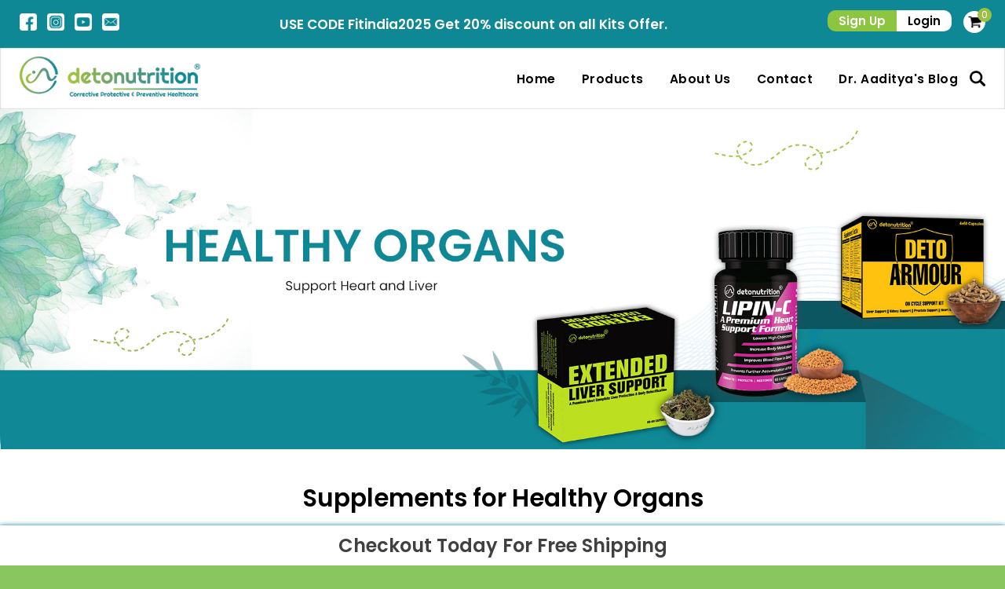

--- FILE ---
content_type: text/html; charset=UTF-8
request_url: https://detonutrition.com/category/healthy-organs
body_size: 11118
content:
<!DOCTYPE html>
<html lang="en">
<head>
    <title>Supplements for Healthy Organs | 20% OFF - Detonutrition</title>
    <meta name=robots content="index, follow"/>
    <meta http-equiv="Content-Type" content="text/html; charset=utf-8" />
    <meta http-equiv="X-UA-Compatible" content="IE=edge">
    <meta name="viewport"
        content="width=device-width, initial-scale=1.0, user-scalable=no, minimum-scale=1.0, maximum-scale=1.0">
    <meta name="description" content="Discover supplements for healthy organs liver, kidney  & heart. Enhance your body's functions with our range of high-quality products. ✔Get 20% off, shop now!">

    <meta property="og:locale" content="en" />
    <meta property="og:type" content="website" />

    <meta property="og:title" content="Supplements for Healthy Organs | 20% OFF - Detonutrition" />
    <meta property="og:description" content="Discover supplements for healthy organs liver, kidney  & heart. Enhance your body's functions with our range of high-quality products. ✔Get 20% off, shop now!" />
    <meta property="og:image" content="https://detonutrition.com/images/product-category-banner-images/deto-category-Healthy-Organs-mobile-1.jpg" />
    <meta property="og:url" content="https://detonutrition.com/category/healthy-organs" />
    <meta property="og:site_name" content="Detonutrition" />
    <meta name="twitter:card" content="summary_large_image" />
    <meta name="twitter:description" content="Discover supplements for healthy organs liver, kidney  & heart. Enhance your body's functions with our range of high-quality products. ✔Get 20% off, shop now!" />
    <meta name="twitter:title" content="Supplements for Healthy Organs | 20% OFF - Detonutrition" />
    <meta name="twitter:image" content="https://detonutrition.com/images/product-category-banner-images/deto-category-Healthy-Organs-mobile-1.jpg">
    <meta name="twitter:site" content="@detonutrition" />
    <meta name="twitter:creator" content="@detonutrition" />


        <link rel="canonical" href="https://detonutrition.com/category/healthy-organs">
        <link rel="stylesheet" href="https://detonutrition.com/css/look.css" media="all" />
    <link rel="stylesheet" href="https://detonutrition.com/css/owl.theme.default.min.css" />
    <link rel="stylesheet" href="https://detonutrition.com/css/owl.carousel.min.css" media="all" />
    <link rel="stylesheet" href="https://detonutrition.com/css/style.css" media="all" />
    <link rel="stylesheet" href="https://detonutrition.com/css/slick.min.css" />
    <link rel="stylesheet" href="https://detonutrition.com/css/flexslider.css" />
    <link rel="stylesheet" href="https://detonutrition.com/css/accessible-slick-theme.min.css" media="all" />
    <!-- <link href='http://fonts.googleapis.com/css?family=Arimo' rel='stylesheet' type='text/css'> -->
    <!-- Favicon -->
    <link rel="shortcut icon" href="https://detonutrition.com/images/favicon.png" type="image/x-icon">
    <link rel="icon" href="https://detonutrition.com/images/favicon.png" type="image/x-icon">

	<link rel="stylesheet" href="//code.jquery.com/ui/1.13.2/themes/base/jquery-ui.css">
    <link rel="stylesheet" href="https://cdnjs.cloudflare.com/ajax/libs/font-awesome/4.7.0/css/font-awesome.min.css">

    <script type="text/javascript">
    var basePath = "https://detonutrition.com/";
    var baseUrrl = "https://detonutrition.com/";
    var baseMain = "https://detonutrition.com/";
    </script>

    <!-- <script src="https://ajax.googleapis.com/ajax/libs/jquery/1.5.1/jquery.min.js"></script> -->
    <!-- <script type="text/javascript" src="jquery.min.js"></script> -->
    <script type="text/javascript" src="https://detonutrition.com/javascripts/jquery-3.6.0.js"></script>
    <script type="text/javascript" src="https://detonutrition.com/javascripts/jquery-ui.js"></script>
    <script type="text/javascript" src="https://detonutrition.com/javascripts/owl.carousel.js"></script>
    <script type="text/javascript" src="https://detonutrition.com/javascripts/jquery.cookie.js"></script>
    <!-- <script type="text/javascript" src="https://detonutrition.com/javascripts/jquery.maskedinput-1.3.min.js"></script> -->
    <script src="https://cdn.jsdelivr.net/npm/sweetalert2@11"></script>
    <script type="text/javascript" src="https://detonutrition.com/javascripts/slick.min.js"></script>
    <script type="text/javascript" src="https://detonutrition.com/javascripts/slickSliderJs.js"></script>
    <script type="text/javascript" src="https://detonutrition.com/javascripts/all.js"></script>
    <script src="https://cdnjs.cloudflare.com/ajax/libs/jquery.mask/0.9.0/jquery.mask.min.js"></script>
    
    <!-- Google Tag Manager -->
    <script>(function(w,d,s,l,i){w[l]=w[l]||[];w[l].push({'gtm.start':
    new Date().getTime(),event:'gtm.js'});var f=d.getElementsByTagName(s)[0],
    j=d.createElement(s),dl=l!='dataLayer'?'&l='+l:'';j.async=true;j.src=
    'https://www.googletagmanager.com/gtm.js?id='+i+dl;f.parentNode.insertBefore(j,f);
    })(window,document,'script','dataLayer','GTM-N8J4247X');</script>
    <!-- End Google Tag Manager -->

<!-- Smart Look Script -->
<script type='text/javascript'>
  window.smartlook||(function(d) {
    var o=smartlook=function(){ o.api.push(arguments)},h=d.getElementsByTagName('head')[0];
    var c=d.createElement('script');o.api=new Array();c.async=true;c.type='text/javascript';
    c.charset='utf-8';c.src='https://web-sdk.smartlook.com/recorder.js';h.appendChild(c);
    })(document);
    smartlook('init', '6a78142af4292eae1615025e7ea565af414b2b2d', { region: 'eu' });
    smartlook('record', { forms: true, numbers: true, emails: false, ips: true });

</script>
</head>

<body>
    <!-- Google Tag Manager (noscript) -->
    <noscript><iframe src="https://www.googletagmanager.com/ns.html?id=GTM-N8J4247X"
    height="0" width="0" style="display:none;visibility:hidden"></iframe></noscript>
    <!-- End Google Tag Manager (noscript) -->
    <div class="loader-overlay">
        <div class="loader-16"></div>
    </div>
    <div class="page_wrap">
        <!-- Wrapper Start -->
        
<style>
    .cust-dt-holi-popups {
        position: fixed;
        background: rgba(0,0,0,0.4);
        top: 0;
        z-index: 99999999;
        width: 100%;
        height: 100%;
        left: 0;
        display: flex;
        align-items: center;
        justify-content: center;
    }
    .cust-dt-holi-popupsinners {
        max-width: 80%;
        margin: 0 auto;
        position: relative;
    }
    .cust-dt-holi-popupsinners .cust-dt-holi-images {
        max-height: 75vh;
        border: 3px solid #ddd;
    }
    .cust-holi-popups-closes {
        position: absolute;
        background: #0f8896;
        width: 35px;
        height: 35px;
        color: #fff;
        top: 3px;
        border-radius: inherit;
        right: 2px;
        font-size: 17px;
        display: flex;
        justify-content: center;
        align-items: center;
    }
    .cust-holi-popups-closes:hover {
       color: #f00;
    }
   @media screen and (max-width: 767px) {
    .cust-dt-holi-popups {
        align-items: flex-start;
        padding-top: 112px;
    }
   } 
</style>
<div class="wid-100 header">
    <div class="wid-100 out-inr-header">
        <div class="container">
            <div class="wid-100 inr-header padding-r-l cust-innerheaders">
                <div class="scl-icn">
                    <a href="https://facebook.com/Detonutrition-1651038965199996/"><img src="https://detonutrition.com/images/facebook-icon-new.webp" alt="Facebook Icon"></a>
                    <a href="https://instagram.com/detonutrition_official/"><img src="https://detonutrition.com/images/instagram-icon-new.webp" alt="Instagram Icon"></a>
                    <!-- <a href="https://twitter.com/detonutrition?lang=en"><img src="https://detonutrition.com/images/twitter-icon.png" alt="Twitter Icon"></a> -->
                    <a href="https://www.youtube.com/channel/UC9IguMdp4P5nMj8h2P3Q1Lg"><img src="https://detonutrition.com/images/youtube-icon-new.webp" alt="Youtube Icon"></a>
                    <a href="mailto:info@detonutrition.com"><img src="https://detonutrition.com/images/email-icon-new.webp" alt="Email Icon"></a>
                </div>
                <div class="cust-headercode">
                <p>USE CODE Fitindia2025 Get 20% discount on all Kits Offer.</p>    
                </div>
                <div class="cust-headerrights">
                <div class="my-acnt-btn">
                                                <a href="https://detonutrition.com/myaccount/signup" class="signup-btn">Sign Up</a>
                            <a href="https://detonutrition.com/myaccount" class="login-btn">Login</a>
                                    </div>
                 <div class="cart-icon cust-headercarticon">
                    <a href="javascrip:void();">
                        <div class="innr-cart-icon">
                            <div class="cart-count mini-cart-btn">
                                <a href="javascript:void(0);"><img src="https://detonutrition.com/images/cart-icon.webp" alt="Cart Icon"></a>
                                <span class="cart-count-no total_qty">0</span>
                            </div>
                            <!-- <span class="prdt-prc priceUpdate">₹0.00</span> -->
                        </div>
                    </a>
                </div>
                </div>
            </div>
        </div>
    </div>
    <div class="wid-100 main-menu cust-headermenu" id="cust-headermenu">
        <div class="container">
        <div class="wid-100 inr-main-menu padding-r-l">
            <a href="https://detonutrition.com/" class="cust-logo"><img src="https://detonutrition.com/images/logo.webp" alt="Logo"></a>
            <div class="menu-links">
                <ul>
                    <li><a href="https://detonutrition.com/">Home</a></li>
                    <li class="cust-dtnavs"><a href="https://detonutrition.com/products">Products</a>
                        <!-- <ul class="cust-dtsubmenus cust-dtctmenu">
                                                                                                                   <li class="cat-item"><a href="https://detonutrition.com/category/anabolic-steroid-protection">Anabolic Steroid Protection</a></li>
                                                                                                             <li class="cat-item"><a href="https://detonutrition.com/category/fat-loss">Fat Loss</a></li>
                                                                                                             <li class="cat-item"><a href="https://detonutrition.com/category/healthy-organs">Healthy Organs</a></li>
                                                                                                             <li class="cat-item"><a href="https://detonutrition.com/category/heart-health">Heart Health</a></li>
                                                                                                             <li class="cat-item"><a href="https://detonutrition.com/category/lean-muscle-gainer">Lean Muscle Gainer</a></li>
                                                                                                             <li class="cat-item"><a href="https://detonutrition.com/category/mens-health-testosterone-booster">Mens Health Testosterone Booster</a></li>
                                                                                                             <li class="cat-item"><a href="https://detonutrition.com/category/muscle-recovery">Muscle Recovery</a></li>
                                                                                                             <li class="cat-item"><a href="https://detonutrition.com/category/ortho-care">Ortho Care</a></li>
                                                                                                             <li class="cat-item"><a href="https://detonutrition.com/category/skincare">Skincare</a></li>
                                                                                                             <li class="cat-item"><a href="https://detonutrition.com/category/sleep-inducer">Sleep Inducer</a></li>
                                                                                                             <li class="cat-item"><a href="https://detonutrition.com/category/strength-booster">Strength Booster Supplements</a></li>
                                                                                                             <li class="cat-item"><a href="https://detonutrition.com/category/women-health">Women Health</a></li>
                                                                                                                                         </ul> -->
                                <div class="cust-dtctmegamenu">
                                    <span class="cust-dtmbcatheads">Categories</span>
                                    <div class="cust-dtctmegamenurows">
                                                                                <div class="cust-dtctmegamenucols">
                                            <ul>
                                                                                            <li><a href="https://detonutrition.com/category/anabolic-steroid-protection">Anabolic Steroid Protection</a></li>
                                                                                            <li><a href="https://detonutrition.com/category/fat-loss">Fat Loss</a></li>
                                                                                            <li><a href="https://detonutrition.com/category/healthy-organs">Healthy Organs</a></li>
                                                                                            <li><a href="https://detonutrition.com/category/heart-health">Heart Health</a></li>
                                                                                            <li><a href="https://detonutrition.com/category/lean-muscle-gainer">Lean Muscle Gainer</a></li>
                                                                                            <li><a href="https://detonutrition.com/category/mens-health-testosterone-booster">Mens Health Testosterone Booster</a></li>
                                                                                            <li><a href="https://detonutrition.com/category/muscle-recovery">Muscle Recovery</a></li>
                                                                                            <li><a href="https://detonutrition.com/category/ortho-care">Ortho Care</a></li>
                                                                                            <li><a href="https://detonutrition.com/category/skincare">Skincare</a></li>
                                                                                            <li><a href="https://detonutrition.com/category/sleep-inducer">Sleep Inducer</a></li>
                                                                                            <li><a href="https://detonutrition.com/category/strength-booster">Strength Booster Supplements</a></li>
                                                                                        </ul>
                                        </div>
                                                                                <div class="cust-dtctmegamenucols">
                                            <ul>
                                                                                            <li><a href="https://detonutrition.com/category/women-health">Women Health</a></li>
                                                                                        </ul>
                                        </div>
                                                                            </div>
                                </div>
                    </li>
                    <li><a href="https://detonutrition.com/about">About Us</a></li>
                    <li><a href="https://detonutrition.com/contactus">Contact</a></li>
                    <li><a href="https://detonutrition.com/blog">Dr. Aaditya's Blog</a></li>
                </ul>
                <div class="cust-headersearch">
                    <a href="javascript:;" class="cust-headersearchio">
                        <img src="https://detonutrition.com/images/search.webp" alt="Search Icon" class="cust-headersearchicon">
                    </a>
                    <div class="cust-header-search-fieldsouter">
                    <div class="cust-header-search-fields">
                        <div class="cust-header-search-fieldsinners">
                            <form method="post" action="https://detonutrition.com/">
                                <input type="text" class="form-control" id="tags" name="searchProduct" placeholder="Search here.." />
                                <button type="submit" name="submit" class="cust-headersearchbutton"><img src="https://detonutrition.com/images/search-whites.png" alt="Search Icon" class="cust-headersearchicon"></button>
                            </form>
                        </div>
                        <a href="javascript:;" class="cust-hsclose"><img src="https://detonutrition.com/images/close-white.png" alt="Close Icon"></a>
                    </div>
                  </div>
                </div>
            </div>
        </div>
        <div class="wid-100 inr-main-menu for-nhm-mbl-menu padding-r-l">
            <a href="https://detonutrition.com/" class="cust-logo"><img src="https://detonutrition.com/images/logo.webp" alt="Logo"></a>
            <div class="menu-links">
                <div class="cart-icon cust-headercarticon" style="margin-right: 15px;">
                    <a href="javascrip:void();">
                        <div class="innr-cart-icon">
                            <div class="cart-count mini-cart-btn">
                                <a href="javascript:void(0)"><img src="https://detonutrition.com/images/cart-icon.webp" alt="Cart Icon"></a>
                                <span class="cart-count-no total_qty">0</span>
                            </div>
                            <!-- <span class="prdt-prc priceUpdate">₹0.00</span> -->
                        </div>
                    </a>
                </div>
                <a href="javascript:void(0)" id="nhm-show">Menu</a>
                <div class="nhm-mbl-menu-list">
                    <div class="wid-100 mbl-menu-list-top">                        
                        <div class="cart-icon">
                            <a href="javascrip:void();">
                                <div class="innr-cart-icon">
                                    <div class="cart-count mini-cart-btn">
                                        <a href="javascript:void(0)"><img src="https://detonutrition.com/images/cart-icon.webp" alt="Cart Icon"></a>
                                        <span class="cart-count-no total_qty">0</span>
                                    </div>
                                    <span class="prdt-prc">₹0.00</span>
                                </div>
                            </a>
                        </div>
                        <span href="" class="nhm-cross-icon" id="nhm-hide"><img src="https://detonutrition.com/images/close.png"></span>
                    </div>
                    <ul class="wid-100">
                        <li><a href="https://detonutrition.com/">Home</a></li>
                        <li class="cust-mobilemenulist">
                            <a href="https://detonutrition.com/products">Products</a> <span class="cust-mbdropicon"><i class="fa fa-angle-down"></i></span>
                          <div class="cust-dtctmegamenu cust-dtmobilesubmenus">
                                    <span class="cust-dtmbcatheads"><a href="#" class="cust-dtctmenuleftangles"><i class="fa fa-angle-left"></i></a> Categories</span>
                                    <div class="cust-dtctmegamenurows">
                                                                                    <div class="cust-dtctmegamenucols">
                                                <ul>
                                                                                                    <li><a href="https://detonutrition.com/category/anabolic-steroid-protection">Anabolic Steroid Protection</a></li>
                                                                                                    <li><a href="https://detonutrition.com/category/fat-loss">Fat Loss</a></li>
                                                                                                    <li><a href="https://detonutrition.com/category/healthy-organs">Healthy Organs</a></li>
                                                                                                    <li><a href="https://detonutrition.com/category/heart-health">Heart Health</a></li>
                                                                                                    <li><a href="https://detonutrition.com/category/lean-muscle-gainer">Lean Muscle Gainer</a></li>
                                                                                                    <li><a href="https://detonutrition.com/category/mens-health-testosterone-booster">Mens Health Testosterone Booster</a></li>
                                                                                                    <li><a href="https://detonutrition.com/category/muscle-recovery">Muscle Recovery</a></li>
                                                                                                    <li><a href="https://detonutrition.com/category/ortho-care">Ortho Care</a></li>
                                                                                                    <li><a href="https://detonutrition.com/category/skincare">Skincare</a></li>
                                                                                                    <li><a href="https://detonutrition.com/category/sleep-inducer">Sleep Inducer</a></li>
                                                                                                    <li><a href="https://detonutrition.com/category/strength-booster">Strength Booster Supplements</a></li>
                                                                                                </ul>
                                            </div>
                                                                                    <div class="cust-dtctmegamenucols">
                                                <ul>
                                                                                                    <li><a href="https://detonutrition.com/category/women-health">Women Health</a></li>
                                                                                                </ul>
                                            </div>
                                                                            </div>
                                </div>
                        </li>

                        <li><a href="https://detonutrition.com/about">About Us</a></li>
                        <li><a href="https://detonutrition.com/contactus">Contact</a></li>
                        <li><a href="https://detonutrition.com/blog">Dr. Aaditya's Blog</a></li>
                    </ul>
                </div>
            </div>
        </div>
    </div>
</div>

<script>
$(document).ready(function(){
  $("#nhm-show").click(function(){
    $(".nhm-mbl-menu-list").show();
  });
  $("#nhm-hide").click(function(){
    $(".nhm-mbl-menu-list").hide();
  });
  $(".cust-dtnavs").hover(function(){
  $(".cust-dtnavs").toggleClass("cust-dtsubmenuactives");
  });
  $(".cust-dtsubmenuscateouters").hover(function(){
  $(".cust-dtsubmenuscateouters").toggleClass("cust-dtsubmenuscateoutersactive");
  });
  $(".nhm-mbl-menu-list ul li.cust-mobilemenulist svg").click(function(){
  $(".cust-mobilemenulist").toggleClass("cust-mobilemenulistactive");
  });
   $(".cust-dtctmenuleftangles").click(function(){
  $(".cust-mobilemenulist").removeClass("cust-mobilemenulistactive");
  });


  $( function() {
    var availableTags = ["ANABOLIC STEROID PROTECTION","FAT LOSS","HEALTHY ORGANS","HEART HEALTH","LEAN MUSCLE GAINER","MENS HEALTH TESTOSTERONE BOOSTER","MUSCLE RECOVERY","ORTHO CARE","SKINCARE","SLEEP INDUCER","STRENGTH BOOSTER","WOMEN HEALTH","DETO BURN XT CAPSULES","DETO CALM CAPSULES","DETO GAINER CAPSULES","LEAN MUSCLE GAINER COMBO","DETO ARMOUR KIT","DETO INTENSE PUMP 1000MG","DETO LEAN PRO CAPSULES","DETOMIN PRO","DETOMMUNE CAPSULES","DETO RESTORE KIT","DETOVIT PRO","DETOZYME CAPSULES","EAA BOOSTTT","EXTENDED LIVER SUPPORT KIT","EXTREME FAT LOSS COMBO","JLSPRO CAPSULES","KALGESIC","LACTAX","L CARNITINE 500MG","LEAN MUSCLE GAINER STRENGTH BOOSTER KIT","LIPIN C CAPSULE","RAPID FAT LOSS COMBO","SUPER SKIN","TESTOSTERONE BOOSTER KIT","PRODUCT2","PRODUCT","SFSEFS","SAFDSAF","SFDGD","SFSDGFDG","TTT","TEST PRODUCT","DETONUTRITION OMEGA 3","SFSDF TES TSE","DETO BEAST MODE 15 POUCHES PACK","DETO BEAST MODE 30 POUCHES PACK"];
    $( "#tags" ).autocomplete({
      source: availableTags
    });
  });

});

$(".cust-headersearchicon").click(function(){
  $(".cust-header-search-fieldsouter").toggleClass("cust-header-search-fieldsouteropen");
  });
$(".cust-hsclose").click(function(){
  $(".cust-header-search-fieldsouter").removeClass("cust-header-search-fieldsouteropen");
});
// When the user scrolls the page, execute myFunction
window.onscroll = function() {myFunction()};

// Get the header
var header = document.getElementById("cust-headermenu");

// Get the offset position of the navbar
var sticky = header.offsetTop;

// Add the sticky class to the header when you reach its scroll position. Remove "sticky" when you leave the scroll position now
function myFunction() {
  if (window.pageYOffset > sticky) {
    header.classList.add("sticky");
  } else {
    header.classList.remove("sticky");
  }
}
</script>
                    <div class="wid-100 macnt-lg  product-listing custProductNew custProductHomePage cust-productgrids  cust-ctdesc cust-prod-cat">
    

        <div>
        <img src="https://detonutrition.com/images/product-category-banner-images/deto-category-Healthy-Organs-1.jpg" class="img-responsive wid-100 cust-dpbanner" alt="Image">
    </div>
            <div>
        <img src="https://detonutrition.com/images/product-category-banner-images/deto-category-Healthy-Organs-mobile-1.jpg" class="img-responsive wid-100 cust-mbbanner" alt="Image">
    </div>
        <div class="container">
        <div class="wid-100 main-prd-sec">
            <div class="container">
                <div class="d-none">
                    <input type="hidden" value="0" id="product_row_sec" />
                    <input type="hidden" id="product_all_count_sec" value="6" />
                </div>
                <div class="wid-100 inr-prd-sec padding-r-l">
                                   <h1 class = "sctn-title">Supplements for Healthy Organs </h1>
                                                   <div class="wid-70 prd-dtln">
                                                <div class="inr-prd-dtl">
                            <div class="wid-100">
                                <div class="wid-100 prd-dtl-img">
                                                                        <a href="https://detonutrition.com/product/detonutrition-omega-3"><img
                                            src="https://detonutrition.com/images/product-images/prod-img-omega4-1.jpg"
                                            alt="DETONUTRITION OMEGA 3"></a>
                                </div>
                                <div class="wid-100 prd-dtl-cnt">
                                    <h2>DETONUTRITION OMEGA 3</h2>
                                    <span class="cust-productprice">₹1900.00</span>
                                    <div class="wid-100 prd-dtl-btn">
                                        <a href="javascript:void(0);" data-type="add" class="add-to-cart"
                                            data-val="38"><span>Add to Cart</span></a>
                                        <a href="javascript:void(0);" data-type="buy" class="add-to-cart"
                                            data-val="38"><span>Buy Now</span></a>
                                    </div>
                                </div>
                            </div>
                        </div>
                                                <div class="inr-prd-dtl">
                            <div class="wid-100">
                                <div class="wid-100 prd-dtl-img">
                                                                        <a href="https://detonutrition.com/product/lipin-c-capsule"><img
                                            src="https://detonutrition.com/images/product-images/prod-img-lipinc4-1.jpg"
                                            alt="LIPIN-C CAPSULE"></a>
                                </div>
                                <div class="wid-100 prd-dtl-cnt">
                                    <h2>LIPIN-C CAPSULE</h2>
                                    <span class="cust-productprice">₹1150.00</span>
                                    <div class="wid-100 prd-dtl-btn">
                                        <a href="javascript:void(0);" data-type="add" class="add-to-cart"
                                            data-val="21"><span>Add to Cart</span></a>
                                        <a href="javascript:void(0);" data-type="buy" class="add-to-cart"
                                            data-val="21"><span>Buy Now</span></a>
                                    </div>
                                </div>
                            </div>
                        </div>
                                                <div class="inr-prd-dtl">
                            <div class="wid-100">
                                <div class="wid-100 prd-dtl-img">
                                                                        <a href="https://detonutrition.com/product/extended-liver-support-kit"><img
                                            src="https://detonutrition.com/images/product-images/prod-img-extliver4-1.jpg"
                                            alt="EXTENDED LIVER SUPPORT KIT"></a>
                                </div>
                                <div class="wid-100 prd-dtl-cnt">
                                    <h2>EXTENDED LIVER SUPPORT KIT</h2>
                                    <span class="cust-productprice">₹1720.00</span>
                                    <div class="wid-100 prd-dtl-btn">
                                        <a href="javascript:void(0);" data-type="add" class="add-to-cart"
                                            data-val="14"><span>Add to Cart</span></a>
                                        <a href="javascript:void(0);" data-type="buy" class="add-to-cart"
                                            data-val="14"><span>Buy Now</span></a>
                                    </div>
                                </div>
                            </div>
                        </div>
                                                <div class="inr-prd-dtl">
                            <div class="wid-100">
                                <div class="wid-100 prd-dtl-img">
                                                                        <a href="https://detonutrition.com/product/detozyme-capsules"><img
                                            src="https://detonutrition.com/images/product-images/prod-img-detozyme4-1.jpg"
                                            alt="DETOZYME CAPSULES"></a>
                                </div>
                                <div class="wid-100 prd-dtl-cnt">
                                    <h2>DETOZYME CAPSULES</h2>
                                    <span class="cust-productprice">₹1270.00</span>
                                    <div class="wid-100 prd-dtl-btn">
                                        <a href="javascript:void(0);" data-type="add" class="add-to-cart"
                                            data-val="12"><span>Add to Cart</span></a>
                                        <a href="javascript:void(0);" data-type="buy" class="add-to-cart"
                                            data-val="12"><span>Buy Now</span></a>
                                    </div>
                                </div>
                            </div>
                        </div>
                                                <div class="inr-prd-dtl">
                            <div class="wid-100">
                                <div class="wid-100 prd-dtl-img">
                                                                        <a href="https://detonutrition.com/product/detommune-capsules"><img
                                            src="https://detonutrition.com/images/product-images/prod-img-detoimmune4-1.jpg"
                                            alt="DETOMMUNE CAPSULES"></a>
                                </div>
                                <div class="wid-100 prd-dtl-cnt">
                                    <h2>DETOMMUNE CAPSULES</h2>
                                    <span class="cust-productprice">₹970.00</span>
                                    <div class="wid-100 prd-dtl-btn">
                                        <a href="javascript:void(0);" data-type="add" class="add-to-cart"
                                            data-val="9"><span>Add to Cart</span></a>
                                        <a href="javascript:void(0);" data-type="buy" class="add-to-cart"
                                            data-val="9"><span>Buy Now</span></a>
                                    </div>
                                </div>
                            </div>
                        </div>
                                                <div class="inr-prd-dtl">
                            <div class="wid-100">
                                <div class="wid-100 prd-dtl-img">
                                                                        <a href="https://detonutrition.com/product/deto-armour-kit"><img
                                            src="https://detonutrition.com/images/product-images/prod-img-armour4-1.jpg"
                                            alt="DETO ARMOUR KIT"></a>
                                </div>
                                <div class="wid-100 prd-dtl-cnt">
                                    <h2>DETO ARMOUR KIT</h2>
                                    <span class="cust-productprice">₹3580.00</span>
                                    <div class="wid-100 prd-dtl-btn">
                                        <a href="javascript:void(0);" data-type="add" class="add-to-cart"
                                            data-val="5"><span>Add to Cart</span></a>
                                        <a href="javascript:void(0);" data-type="buy" class="add-to-cart"
                                            data-val="5"><span>Buy Now</span></a>
                                    </div>
                                </div>
                            </div>
                        </div>
                                            </div>
                                  
                                                            <div class="wid-100 prd-btn-ln">
                        <a href="javascript:void(0);" class="load-more-button"><span>Load More</span></a>
                    </div>

                                               
                </div>
            </div>
        </div>
    </div>
        <div style="">
        <div class="container">
            <p>In today’s world, everybody is busy because of their hectic schedule and it’s not always easy to get all the nutrients that your organs crave from your diet alone to make them healthy and functional. Supplements for healthy organs are needed to fulfill all the requirements such as liver detox, cholesterol control, proper blood flow through the heart, &nbsp;kidney detox, blood circulation through the lungs, etc. These supplements not only fulfill the required needs but also helps rejuvenate all organs and optimize their performance by protecting them from the harmful side effects of medications, steroids, toxins, alcohol, or other pollutants.</p>
            <div class="cust-pddetailsrow">
                <div class="cust-pddetailscolumns">
                    <!-- <h2>Description</h2> -->
                    <h2>Types of Detonutrition’s Supplements for Healthy Organs</h2><h3>1. Extended Liver Support Kit:&nbsp;</h3><p>Extended liver support kit is best for liver detoxification, and correction. It helps to prevent liver toxicity, ensure proper bile secretion, and protect your liver from the side effects of medication, alcohol, and steroids. Extended liver support supplement stimulates the liver by rejuvenating liver cells and optimizing its performance. Consuming the recommended dosage of this supplement on a regular basis will cleanse or purify your blood and improve the functioning of the kidney, liver, colon, lymph and lungs too.</p><h3>2. Lipin - C Capsules:&nbsp;</h3><p><a href="https://testyourwork.com/detomvc/product/lipinc-capsule">Lipin-C</a> is a premium and herbal heart support supplement. It helps control cholesterol levels and inhibit fat synthesis. This herbal heart support supplement will ensure proper blood circulation and aid in lowering heart disease risk related high cholesterol. It boosts up fat metabolism by burning circulating fat from the blood and helps in managing weight.</p><h3>3. Deto Armour Kit:&nbsp;</h3><p>Deto Armour kit is an all-rounder herbal supplement that supports kidney, heart, skin, liver, and prostate health. Deto armour kit is best for those bodybuilders and athletes who are on anabolic cycle and preparing for bodybuilding competitions. It contains various herbal herbs such as Embelica officinalis, Azadirachta indica, Eclipta alba, Curcuma longa, and Tinospora cordifolia, etc, which are generally easy to digest and 100% safe. From supporting muscle recovery &amp; growth, to reducing body fat, increasing muscle mass and stamina, deto armour kit does everything in a safe way. It also helps the muscles to repair themselves faster which means there are fewer chances of getting muscle soreness or fatigue from your workout sessions.</p><h3>4. Omega 3 Triple Strength Capsules:&nbsp;</h3><p>Omega 3 Triple strength supplement contains omega-3 fatty acids with 480mg of DHA and 1400mg of EPA per serving. There are multiple benefits of consuming omega-3 capsules. It helps to reduce inflammation, keep the triglyceride levels in check, and improve heart health better by maintaining a healthy heartbeat. It improves memory, protects eye from eye dryness, protects joints, reduces blood pressure and makes skin healthy and glowing.</p><h2>Benefits of Taking Supplements for Healthy Organs</h2><ol><li>Taking supplements for healthy organs stimulates overall liver functioning to ensure the proper secretion of bile juice for better digestion and absorption.</li><li>Healthy organ supplements help in lowering bad cholesterol levels and ensure proper blood circulation to the heart by preventing the build-up in arteries.</li><li>&nbsp;It improves fat metabolism by burning circulating fat and enhances the regeneration of liver cells.</li><li>The ingredients contain in our supplement calm down nerves which relieves stress.</li><li>It makes your skin healthy and glowy by purifying the blood.&nbsp;&nbsp;&nbsp;&nbsp;</li><li>The ingredients contains in this supplement such as stannum calcinated, hyoscyamus niger, withania somnifera etc help in repairing muscle tissue, inducing muscle damage, and improving muscle strength.</li></ol><h2>Why do you choose Detonutrition’s Supplements For Healthy Organs?</h2><p>We are known as an authentic and trusted online fitness &amp; health supplement store. Our supplements for healthy organs are 100% authentic, organic, and only sourced directly from our authorized distributors to avoid any chances of adulteration or impurities that may have adverse effects. Detonutrition maintain tight quality control measures during the sourcing and distribution of each product. We have multiple types of health and fitness products. From pre-, intra, and <a href="https://detonutrition.com/product/eaa-boosttt">post-workout supplements</a> to multi-vitamins, mass gainer, skin care, heart health, and fat loss supplements, you name it and we have it at affordable prices. We do not have any middlemen to ensure that you always get 100% authentic products as the entire supply chain is controlled by us. You get all our supplements delivered directly from us. Our supplements are third-party tested and GMP-certified to support muscle recovery &amp; growth, reduce body fat, and increase muscle mass and stamina in a healthy, and safe way. Therefore, there are zero chances of side effects and withdrawal effects of Detonutrition products.</p>                </div>
            </div>
            <!-- FAQ section start -->
                        <div class="cust-ctfaqs">
                <h2>FAQ</h2>

                <h3>Q1. What are the signs of an unhealthy heart?</h3><p>Ans: &nbsp;Here are some signs of an Unhealthy Heart</p><ul><li>Chest Discomfort&nbsp;</li><li>Nausea, Indigestion, Heartburn, or Stomach Pain.&nbsp;</li><li>Pain That Spreads to Your Arm.&nbsp;</li><li>Irregular Heartbeat.&nbsp;</li><li>Swollen Legs, Feet, and Ankles.&nbsp;</li><li>Feeling Dizzy or Lightheaded.&nbsp;</li><li>Throat or Jaw Pain.&nbsp;</li><li>Shortness of Breath or Fatigue.</li></ul><h3>Q2. what are the signs that tell you need liver and kidney detox?</h3><ul><li>Fatigue</li><li>Acne</li><li>Diarrhea</li><li>Excessive sweating</li><li>Abdominal bloating</li><li>Dark urine</li><li>Nausea</li><li>Headache</li><li>Itching</li></ul><h3>Q3. Are Ingredients used in our healthy organ supplements safe?</h3><p><strong>Ans:</strong> &nbsp;Ingredients used in Detonutrition’s supplements are 100% safe and have no withdrawal effect. But if you are allergic to a specific ingredient then it is recommended to read all ingredients mentioned on our product and consult a doctor before consuming it.</p><h3>Q4. What are the tips to make your organs healthy?</h3><ul><li>Maintain a healthy weight&nbsp;</li><li>Eat healthy&nbsp;</li><li>Exercise consistently&nbsp;</li><li>Stop smoking&nbsp;</li><li>Quit drinking alcohol&nbsp;</li><li>Reduce alcohol consumption&nbsp;</li><li>Stay hydrated&nbsp;</li><li>Avoid toxins&nbsp;</li><li>Get enough sleep&nbsp;</li><li>Being more careful with medications</li></ul><h3>Q5. What are the best foods to eat and avoid for better health?</h3><p><strong>Ans:</strong> Follows are some of the best foods to eat for a healthy heart and kidneys along with our supplements:&nbsp;<br>Dry fruits and seeds, berries, cruciferous vegetables, broccoli, cauliflower, brussels sprouts, cabbage and kale, beans, whole grains, nuts, and fatty fish.</p><p><strong>Foods to avoid</strong></p><ul><li>Diet Soda contains Artificial sweeteners&nbsp;&nbsp;</li><li>Red Meat</li><li>Processed and Refined Foods.</li></ul><h3>Q6 Can I take more than the recommended dosage of these supplements?</h3><p>Ans. It is recommend to take recommended dosage for better results and no withdrawal effects.&nbsp;</p><p>&nbsp;</p>            </div>
            <!-- FAQ section end -->

        </div>
    </div>
        
    <!-- START BLOG SECTION HERE-->
    <!-- <div class="container">
        <div class="wid-100 main-prd-sec">
            <div class="container">
                <div class="wid-100 inr-prd-sec padding-r-l">
                    <h2 class="sctn-title">BLOG</h2>

                    <div class="wid-70 prd-dtln"> -->
                                                <!-- <div class="inr-prd-dtl">
                            <div class="wid-100">
                                <div class="wid-100 prd-dtl-img">
                                    <a href="<?// HTTP_ROOT . "singleblog/" . $blog_value['slug'] ?>"><img
                                            src="<? //checkFileExists($blog_value['featured_image'], 'No-Image-Placeholder.png'); ?>"
                                            alt="Product Image"></a>
                                </div>
                                <div class="wid-100">
                                    <h2><a href="">                                    </h2></a>
                                </div>
                            </div>
                        </div> -->
                                            <!-- </div>
                </div>
            </div>
        </div>
    </div> -->
    <!-- END -->


    <script>
    $(document).ready(function() {
        $('.load-more-button').click(function() {
            var row = Number($('#product_row_sec').val());
            var allcount = Number($('#product_all_count_sec').val());
            var rowperpage = 3;
            row = row + allcount;


            $("#product_row_sec").val(row);
            $('.loader-overlay').show();
            $.ajax({
                url: 'https://detonutrition.com/products/loadMore/1/healthy-organs',
                type: 'post',
                data: {
                    row: row
                },
                dataType: "json",
                success: function(response) {
                    // console.log(response);
                    $('.loader-overlay').hide();
                    if (response.html != "") {
                        $('.prd-dtln').append(response.html);
                        $('.prd-btn-ln').html('<span class="cust-blognorecord"></span>');
                    } else {
                        $('.prd-btn-ln').html('<span class="cust-blognorecord">No More Records</span>');
                    }
                    if(response.load_more < 3){
                        $('.prd-btn-ln').html('<span class="cust-blognorecord">No More Records</span>');
                    }


                },
                error: function(error) {
                    console.log(error);
                }
            });
        });
        // Load more products

    }); // End document ready
    </script>        <div class="clear"></div>
    </div>
    <div class="wid-100 nhm-main-footer">
	<div class="wid-100 nhm-ot-ftr">
		<div class="container">
			<div class="wid-100 inr-nhm-ot-ftr padding-r-l">
				<div class="wid-100 nhm-ot-ftr-tp">
					<div class="nhm-ftr-1 nhm-ot-ftr-sc">
						<img src="https://detonutrition.com/images/logo.webp" alt="Logo">
						<p>We have a vision to take good care of your health and nutrition with products which are made from research and experience. Our team is technical as well as experienced so that we can deliver you the best products for your health and wellness.</p>
						<p>Stay Fit, Stay Healthy And Stay Happy Always!</p>
					</div>
					<div class="nhm-ftr-2 nhm-ot-ftr-sc">
						<h3>QUICK LINKS</h3>
						<ul>
							<li><a href="https://detonutrition.com/faq">FAQ's</a></li>
							<li><a href="https://detonutrition.com/refundpolicy">Refund Policy</a></li>
							<li><a href="https://detonutrition.com/termsconditions">Terms & Conditions</a></li>
							<li><a href="https://detonutrition.com/whatmakes">What Makes Us Different</a></li>
						</ul>
					</div>
					<div class="nhm-ftr-3 nhm-ot-ftr-sc">
						<h3>CATEGORIES</h3>
						<ul>
																<li><a href="https://detonutrition.com/category/anabolic-steroid-protection">Anabolic Steroid Protection</a></li>
																<li><a href="https://detonutrition.com/category/fat-loss">Fat Loss</a></li>
																<li><a href="https://detonutrition.com/category/healthy-organs">Healthy Organs</a></li>
																<li><a href="https://detonutrition.com/category/heart-health">Heart Health</a></li>
																<li><a href="https://detonutrition.com/category/lean-muscle-gainer">Lean Muscle Gainer</a></li>
																<li><a href="https://detonutrition.com/category/mens-health-testosterone-booster">Mens Health Testosterone Booster</a></li>
													</ul>
					</div>
					<div class="nhm-ftr-4 nhm-ot-ftr-sc">
						<h3>Subscribe Us</h3>
						<p>Subscribe to Dr. Aaditya's Health Blog Email Newsletter</p>
						<form id="subscribe-newsletter" method = "post">
							<input type="email" name="email" id="email" placeholder = "Your Email">
							<span class="error-msg" id="email_error"></span>
							<input type="button" id = "subscribe-newsletter-btn" value="Submit">
						</form>
					</div>
				</div>
				<div class="wid-100 nhm-ot-ftr-btm">
					<p>© Copyright - Detonutrition. All Right Reserved 2026.</p>
				</div>
			</div>
		</div>
	</div>×
</div>
<div class="custBtmCart">
<div class="wid-100 new-prod-page">
<div class="wid-100 for-deto-n mini-cart" >
	<div class="container">
	<div class="wid-100 innr-mini-cart padding-r-l">
		<div class="mini-prod">
			<span class="nhm-prod-img display-show">
				<img src="https://detonutrition.com/images/omega-front.webp" alt="Product Image">
			</span>
			<span class="display-show priceUpdate" ></span>
		</div>
		<div class="mini-prod-bar">
			<!-- <h3>You are almost done with your purchase.</h3> -->
			<span>Checkout Today For Free Shipping</span>
			<div class="cart-goal-mini-prog-bar" style="display:none;">
				<span class="mini-cart-level"></span>
				<span class="mini-cart-level2"></span>
				<span class="mini-cart-level3"></span>
				<span class="mini-cart-bar"></span>
			</div>
		</div>
		<div class="mini-cart-btn display-show">
			<a href="javascript:void(0);">View Cart</a>
		</div>
	</div>
	<div class="wid-100 mini-cart-view" style="height: 0px; opacity: 0;">
		<div class="wid-100 mini-cart-view-top">
			<div class="mini-cart-title-sec">
				<h2>Your Cart</h2>
				<span>Checkout Today For Free Shipping</span>
			</div>
			<i class="fa fa-times cross-icon-btn" aria-hidden="true" id="close_button"></i>
		</div>
		<div class="wid-100 mini-cart-view-bottom">
			<div class="innr-mini-cart-bottom wid-60" id = "cart-items">
				<!-- cart items -->
			</div>
		<div class="innr-mini-cart-bottom wid-40">     
				<div class="wid-100 prod-subtotal">
					<span>Subtotal</span>
					<span class="priceUpdate"></span>
				</div>
				<div class="wid-100 prod-checkout-btn">
					<a href="https://detonutrition.com/checkout"><i class="fa fa-lock"></i>Checkout</a>
					<a href="https://detonutrition.com/products">Continue Shopping</a>
				</div>
			
				</div>
			</div>
		</div>    
	</div>
</div>
</div>
</div>

<script>
$(document).ready(function(){
	cart.init();
	cart.fetchCart();

	if(window.matchMedia("(max-width: 768px)").matches){  
	$(".innr-mini-cart").css("padding","10px");
	} else{
		$(".innr-mini-cart").css("padding","10px 65px");
	}
	$(".mini-cart-btn a").click(function(){
		$(".mini-cart-view").css("opacity","1");
		$(".mini-cart-view").css("height","auto");
		$(".innr-mini-cart").css("opacity","0");
		$(".innr-mini-cart").css("height","0");
		$(".innr-mini-cart").css("padding","0");
	});
	$(".mini-cart-view-top .cross-icon-btn").click(function(){
		$(".mini-cart-view").css("opacity","0");
		$(".mini-cart-view").css("height","0");
		$(".innr-mini-cart").css("opacity","1");
		$(".innr-mini-cart").css("height","auto");
		if(window.matchMedia("(max-width: 768px)").matches){  
			$(".innr-mini-cart").css("padding","10px");
			} else{
				$(".innr-mini-cart").css("padding","10px 65px");
			}
	});
	jQuery('#checkforbilling').click(function(){
		if(jQuery(this).is(":checked")){
			jQuery('#afterchecked').show();
		}
		else{
			jQuery('#afterchecked').hide();	
		}
	});
});

/**
 * Cart code starts
 */
const cart = {
	Headers:{},
	init: function() {
		cart.Headers = {
			'Content-Type' :'application/json',
		}
	},
	fetchCart: function(e) {
		$('.loader-overlay').show();
		let body_data = {
			cart : true
		}
		fetch(`${basePath}cart/index`,{
			method:'POST',
			body: JSON.stringify(body_data)
		}).then(response => response.json())
		.then((response) => 
		{
			$('.loader-overlay').hide();
			$('.priceUpdate').text(response.total);
			$('.total_qty').text(response.qty);
			if(response.html==''){

				$('.display-show').hide();
				$('#close_button').click();
			}else{
				$('.display-show').show();

			}

			$('#cart-items').html(response.html);
		})
	},
	addToCart: function(product_id,quantity = 1,data_type = "-"){
		if(quantity == 0){
			Swal.fire('','Please add quantity for product.','warning');
			return false;
		}
		$('.loader-overlay').show();
		let body_data = {
			product_id:product_id,
			quantity:quantity,
			type:data_type
		}
		fetch(`${basePath}cart/update`,{
			method:'POST',
			body: JSON.stringify(body_data)
		}).then(response => response.json())
		.then((response) => 
		{
			$('.loader-overlay').hide();
			cart.fetchCart();
		})
	},
	removeproduct: function(product_id){
		$('.loader-overlay').show();
		let body_data = {
			product_id:product_id
		}
		fetch(`${basePath}cart/removeproduct`,{
			method:'POST',
			body: JSON.stringify(body_data)
		}).then(response => response.json())
		.then((response) => 
		
		{
			console.log(response);
			$('.loader-overlay').hide();
			cart.fetchCart();
		})
	}
};

$(document).on('click', '.cart_prod_qty', function(e){
	let type = $(this).val();
	let qty = 1;
	let product_id = $(this).data('productid');
	if(type == "+"){
		qty = $(this).prev().val();
		qty = ++qty;
	}else if(type == "-"){
		qty = $(this).next().val();
		if(qty == 0){
			return false;
		}else{
			if(qty > 1){
				qty = --qty;
			}else{
				return false;
			}
		}
	}
  	cart.addToCart(product_id,1,type);
});

// delete cart item
$(document).on('click', '.remove-product', function(e){
	let type = $(this).val();
	let qty = 1;
	let product_id = $(this).data('productid');
	if(type == "+"){
		qty = $(this).prev().val();
		qty = ++qty;
	}else{
		qty = $(this).next().val();
		if(qty == 0){
			return false;
		}else{
			if(qty > 1){
				qty = --qty;
			}else{
				return false;
			}
		}
	}
  	cart.addToCart(product_id,1,type);
});
	
/****** Acordian Code ******/
jQuery(document).ready(function() {
  jQuery('.custFaqMn .accordion a').click(function(){
    jQuery(this).toggleClass('active');
    jQuery(this).next('.content').slideToggle(400);
   });
});	
</script>    <script type="text/javascript" src="https://detonutrition.com/javascripts/common.js"></script>
</body>

</html>



--- FILE ---
content_type: text/html; charset=UTF-8
request_url: https://detonutrition.com/cart/index
body_size: -46
content:
{"html":"","total":"\u20b9 00.00","qty":0}

--- FILE ---
content_type: text/css
request_url: https://detonutrition.com/css/look.css
body_size: 15347
content:
@charset "utf-8";*{margin:0;padding:0}html,body{height:100%}body{background:#8AC65F;color:#000;font-family:'Arimo',sans-serif;font-size:12px;line-height:1.5}a,img{border:none;outline:none;text-decoration:none}img{max-width:100%}ul li,ol li{list-style-position:inside}a{color:#50B74E}input,select,textarea,button{transition:all 0.5s!important;-moz-transition:all 0.5s!important;-webkit-transition:all 0.5s!important}input[type="text"]:focus,input[type="password"]:focus,textarea:focus,select:focus{border-color:#66afe9!important;outline:none;box-shadow:0 1px 1px rgb(0 0 0 / .075) inset,0 0 8px rgb(102 175 233 / .6);-moz-box-shadow:0 1px 1px rgb(0 0 0 / .075) inset,0 0 8px rgb(102 175 233 / .6);-webkit-box-shadow:0 1px 1px rgb(0 0 0 / .075) inset,0 0 8px rgb(102 175 233 / .6);color:#000}input[type="text"]:target,input[type="password"]:target,textarea:target,select:target{color:#000000!important}@media(max-width:737px){input[type="submit"],input[type="button"],input[type="reset"],select,button{-webkit-appearance:none;-moz-appearance:none;appearance:none}}textarea{resize:vertical}a:hover{color:#216ba5}.clear{clear:both!important}.textcenter{text-align:center!important}.marginTop5{margin-top:5px!important}.marginBottom5{margin-bottom:5px!important}.marginTop10{margin-top:10px!important}.marginBottom10{margin-bottom:10px!important}.marginTop15{margin-top:15px!important}.marginBottom15{margin-bottom:15px!important}.marginTop20{margin-top:20px!important}.marginBottom20{margin-bottom:20px!important}.marginTop25{margin-top:25px!important}.marginBottom25{margin-bottom:25px!important}.marginTop30{margin-top:30px!important}.marginBottom30{margin-bottom:30px!important}.fleft{float:left!important}.fright{float:right!important}.clear{clear:both!important}.center{text-align:center!important}.uppercase{text-transform:uppercase!important}.capitalize{text-transform:capitalize!important}.border-bottom{border-bottom:1px solid #cccccc!important}.font12px{font-size:12px!important}.font14px{font-size:14px!important}.font16px{font-size:16px!important}.font18px{font-size:18px!important}.font20px{font-size:20px!important}.font22px{font-size:22px!important}.font24px{font-size:24px!important}.font26px{font-size:26px!important}.font28px{font-size:28px!important}.font30px{font-size:30px!important}.font36px{font-size:36px!important}.font40px{font-size:40px!important}.wrapper{float:left;width:100%}.header{float:left;width:100%;background:#fff;border-bottom:17px solid #216ba5}.headerCont{margin:0 auto;max-width:1000px;position:relative}.headerInnr{float:left;padding:15px 10px 20px;width:100%;box-sizing:border-box;-webkit-box-sizing:border-box;-moz-box-sizing:border-box}.homePage_scroll .headerInnr{padding-bottom:15px}.sticky_header{background:#fff none repeat scroll 0 0;border-bottom:1px solid #216ba5;left:0;position:relative;right:0;top:0;transition:all 0.15s ease 0s;z-index:100}.sticky_header .headerInnr{padding:8px 10px;position:relative;background:#fff}.headerCont.scroll{margin-top:29px}.headerCont.homePage_scroll{margin-top:145px}.logo{float:left;height:75px}.logo a{cursor:pointer;float:left}.logo .responsive_logo{display:none}.logo .web_logo{display:block;margin:-10px 0 0 0}.top_right_header{float:none;position:relative;z-index:100!important}.top_right_header .log{position:absolute;right:0;top:0}.top_right_header .log a{font:bold 12px Arial,Helvetica,sans-serif;margin:0 10px;color:#50b74e}.top_right_header .log a:hover{color:#216ba5}.cNumber{position:absolute;left:270px;top:30px;font-size:16px;font-family:Arial,Helvetica,sans-serif;font-weight:700;color:#00acde}.cNumber>a{float:left;font-size:12px;margin:3px 8px}.cNumber>img{vertical-align:text-top;margin:0 5px 0 0}.number{font-size:16px;font-family:Arial,Helvetica,sans-serif;font-weight:700;color:#216ba5;float:right}.phone{float:left;width:73%;margin-top:28px}.navigation{float:right;margin:15px 0 0 0;width:100%}.navigation ul{list-style-type:none;float:left;margin:3px 0 -5px}.navigation ul li{display:inline-block;margin:8px}.navigation ul li:last-child{margin-right:0}.navigation ul li a{color:#216ba5;float:left;font-size:13px;font-family:Arial,Helvetica,sans-serif;font-weight:700;text-transform:uppercase;transition:all 0.3s}.navigation ul li a:hover{color:#8ac65f}.navigation .loginM,.navigation .signUp{float:right;margin:8px 0 0 12px}.navigation .loginM>a,.navigation .signUp>a{background:#216ba5;color:#fff;border-radius:4px;padding:8px 12px 8px 6px;font-size:15px;font-weight:700;text-transform:uppercase}.navigation .loginM .dropdown a:hover{background:none}.navigation .signUp>a{background:#609c4f}.navigation .loginM>a:hover{background:#175d94}.navigation .signUp>a:hover{background:#4e893e}.navigation .loginM>a>img,.navigation .signUp>a>img{vertical-align:middle}.active{color:#8ac65f!important}.slider{float:left;width:100%;border-bottom:4px solid #FFF;background:#eee;border-bottom:17px solid #216ba5}.slider_grid{margin:0 auto;max-width:1000px}.wrapperCont{max-width:1000px;margin:155px auto 202px}.affiliateWrapper{margin:0!important;max-width:100%}.affiliateForms,.affiliateWrapperOutter,.affiliateFormsLogin{margin:0!important;max-width:100%}.affiliateForms .internal-page-cont,.affiliateWrapperOutter .internal-page-cont,.affiliateFormsLogin .internal-page-cont{width:980px;margin:auto;float:none}.affiliateForms .internal-page-cont h2,.affiliateFormsLogin .internal-page-cont h2{border-bottom:0;color:#333;margin-bottom:15px}.affiliateForms .internal-page-cont p{color:#333;margin-bottom:30px}.affiliateForms .internal-page-cont form{font-size:15px;clear:both;max-width:730px;margin:auto}.affiliateFormsLogin .internal-page-cont form{font-size:15px;clear:both;max-width:500px;margin:0;float:left;width:100%}.affiliateForms .internal-page-cont form *,.affiliateFormsLogin .internal-page-cont form *{box-sizing:border-box}.affiliateForms .internal-page-cont form fieldset,.affiliateFormsLogin .internal-page-cont form fieldset{padding:25px 25px 35px;position:relative;margin-bottom:25px;border:1px solid #ccc;border-radius:6px}.affiliateForms .internal-page-cont form fieldset legend,.affiliateFormsLogin .internal-page-cont form fieldset legend{text-align:center;position:absolute;top:-11px;width:100%;left:0}.affiliateForms .internal-page-cont form fieldset legend span,.affiliateFormsLogin .internal-page-cont form fieldset legend span{padding:0 10px;margin:auto;float:none;background:#fff}.affiliateForms .internal-page-cont form label{width:100%;display:block}.affiliateFormsLogin .internal-page-cont form label{width:26%;display:block;float:left;height:38px;line-height:38px}.affiliateForms .internal-page-cont form input[type="text"],.affiliateForms .internal-page-cont form input[type="password"]{width:100%;display:block;border:1px solid #ccc;border-radius:4px;padding:10px}.affiliateFormsLogin .internal-page-cont form input[type="text"],.affiliateFormsLogin .internal-page-cont form input[type="password"]{width:70%;display:block;border:1px solid #ccc;border-radius:4px;padding:10px;float:left}.affiliateForms .internal-page-cont form .col-full{width:100%;margin-top:10px;clear:both}.affiliateFormsLogin .internal-page-cont form .col-full{width:100%;margin-top:10px;clear:both}.affiliateFormsLogin .internal-page-cont form .col-full a{color:#216ba5}.affiliateForms .internal-page-cont form .col-two{width:48.4%;margin-right:20px;float:left;margin-top:10px}.affiliateForms .internal-page-cont form .col-two.last{margin-right:0}.affiliateForms .internal-page-cont form .col-three{margin-top:10px}.affiliateForms .internal-page-cont form .col-four{margin-top:10px;width:22.6%;margin-right:20px;float:left}.affiliateForms .internal-page-cont form .col-four.last{margin-right:0}.affiliateForms .internal-page-cont form .col-full .terms{margin-bottom:0}.affiliateForms .internal-page-cont form .col-full .terms input[type="checkbox"]{vertical-align:middle;width:20px;height:20px}.affiliateForms .internal-page-cont form .col-full .terms label{width:auto!important;display:inline;line-height:26px}.affiliateForms .internal-page-cont form .col-full .terms label a{color:#216ba5}.affiliateForms .internal-page-cont form .col-full .terms label a:hover{color:#216ba5;text-decoration:underline}.affiliateFormsLogin .internal-page-cont form .col-full .terms{margin-bottom:0}.affiliateFormsLogin .internal-page-cont form .col-full .terms input[type="checkbox"]{vertical-align:middle;width:20px;height:20px;float:left}.affiliateFormsLogin .internal-page-cont form .col-full .terms label{width:auto!important;display:inline;line-height:26px}.affiliateFormsLogin .internal-page-cont form .col-full .terms label a{color:#216ba5}.affiliateFormsLogin .internal-page-cont form .col-full .terms label a:hover{color:#216ba5;text-decoration:underline}.affiliateForms .internal-page-cont form input[type="submit"]{background:#65b236 url(../images/btn-background.png) no-repeat scroll right 15px center;text-align:center;vertical-align:middle;white-space:nowrap;margin-bottom:0;cursor:pointer;display:inline-block;-moz-user-select:none;border-radius:6px;font-size:18px;line-height:1.33;border:1px solid #65b236;color:#fff;padding:10px 28px 10px 10px;text-transform:capitalize;font-size:14px}.affiliateForms .internal-page-cont form input[type="submit"]:hover{background:#56a128 url(../images/btn-background.png) no-repeat scroll right 8px center}.affiliateFormsLogin .internal-page-cont form input[type="submit"],.affiliateFormsLogin .internal-page-cont form input[type="button"]{background:#65b236;text-align:center;vertical-align:middle;white-space:nowrap;margin-bottom:0;cursor:pointer;display:inline-block;-moz-user-select:none;border-radius:6px;font-size:18px;line-height:1.33;border:1px solid #65b236;color:#fff;padding:10px;text-transform:capitalize;font-size:14px}.affiliateFormsLogin .internal-page-cont form input[type="submit"]:hover{background:#56a128}.affiliateFormsLogin .internal-page-cont form input[type="button"].forgotpassword{background:#999;border:1px solid #999}.affiliateFormsLogin .internal-page-cont form input[type="button"].forgotpassword:hover{background:#888;border:1px solid #888}.affiliateFormsLogin .internal-page-cont .haveaccount{float:left;padding:10px 20px;max-width:400px;width:100%}.affiliateFormsLogin .internal-page-cont .haveaccount h3{margin:0}.affiliateFormsLogin .internal-page-cont .haveaccount a{background:#fff;background:-moz-linear-gradient(top,#ffffff 0%,#efeeee 100%);background:-webkit-linear-gradient(top,#ffffff 0%,#efeeee 100%);background:linear-gradient(to bottom,#ffffff 0%,#efeeee 100%);filter:progid:DXImageTransform.Microsoft.gradient(startColorstr='#ffffff',endColorstr='#efeeee',GradientType=0);padding:7px 20px;border:1px solid #e3e3e3;border-bottom:1px solid #ccc;border-radius:20px;font-size:18px;display:inline-block;color:#216ba5}.affiliateFormsLogin .internal-page-cont .haveaccount a:hover{color:#333}.affiliateWrapper .internal-page-main{padding-top:30px}.slider-affiliates:before{background:#292f38 none repeat scroll 0 0;content:"";height:100%;left:0;opacity:.75;position:absolute;top:0;width:100%}.slider-affiliates{background:url(../images/affiliates-banner.jpg) no-repeat scroll center center / cover;overflow:hidden;position:relative;text-align:center;color:#fff;width:100%}.hero-header_content-centered{margin-left:auto;margin-right:auto;max-width:940px;min-width:940px;padding-bottom:3.14286rem;padding-top:3.14286rem;position:relative;text-align:center}.globe_icon{background-position:center center!important;display:block;float:left;height:4.71429rem;margin-bottom:1.57143rem;margin-left:42.649%;margin-right:2.35765%;width:14.702%}.globe-icon_planet{background-image:url([data-uri]);background-repeat:no-repeat}.slider-affiliates_title{display:block;float:left;margin-left:17.0596%;margin-right:2.35765%;margin-bottom:1.27143rem;width:65.8808%;font-family:"Helvetica Neue",Helvetica,Arial,"Lucida Grande",sans-serif;font-size:2.41429rem;line-height:1.15789;font-weight:400}.slider-affiliates_description{display:block;float:left;margin-bottom:1.57143rem;margin-left:23.5894%;margin-right:2.35765%;width:52.8212%;font-family:"Helvetica Neue",Helvetica,Arial,"Lucida Grande",sans-serif;font-size:14px}.slider-affiliates_button{color:#fff;display:block;float:left;margin-right:2.35765%;margin-bottom:.87143rem;width:31.7616%;margin-left:33.1192%;background-color:#f67d42;border:0 none;border-radius:4px;box-shadow:0 0 0 0 #fff0 inset;color:#fff;cursor:pointer;display:block;font-weight:700;padding:.785714rem;text-align:center;text-decoration:none;font-family:"Helvetica Neue",Helvetica,Arial,"Lucida Grande",sans-serif;font-size:14px;font-weight:700}.slider-affiliates_button:hover{background-color:#f78e5a;color:#fff}.slider-affiliates_hint{color:#888;display:block;margin-bottom:.785714rem;margin-top:.785714rem;width:100%;clear:both;font-family:"Helvetica Neue",Helvetica,Arial,"Lucida Grande",sans-serif;font-size:14px}.slider-affiliates_hint a{text-decoration:underline;color:#fff}.content-l-container{max-width:460px;margin:auto}.block::after{box-shadow:0 3px 0 0 #bfbfbf;clear:both;content:"";display:block;margin-bottom:1.57143rem;padding-bottom:1.57143rem;position:relative;top:-1.5px}.block.last .block_text{margin-right:0;width:100%}.block.last::after{box-shadow:none;clear:both;content:"";display:block;margin-bottom:1.57143rem;padding-bottom:1.57143rem;position:relative;top:-1.5px}div::after{clear:both;content:"";display:table}.webRootHeader *::after{display:inline}.block{font-size:14px}.block a{color:#000}.block a:hover{text-decoration:underline;color:#000}.block_text{display:block;float:left;margin-right:4.82916%;width:65.057%}.block_text_heading{margin-bottom:0;font-weight:700;font-size:1.08571rem;line-height:1.22222}.block_text_content{margin-bottom:0}.block_aside{display:block;float:left;margin-right:4.82916%;text-align:right;width:30.1139%}.block_aside:last-child{margin-right:0!important}.content-l-container .slider-affiliates_button{margin-left:0;width:58%;margin:auto;float:none}.content-l-container .slider-affiliates_hint,.content-l-container .slider-affiliates_hint a{color:#666!important}.block_icon-top{margin-top:.47143rem}.block_icon{background-position:right center!important;height:4.71429rem}.hot-icon_money{background-image:url([data-uri]);background-repeat:no-repeat}.hot-icon_assets{background-image:url([data-uri]);background-repeat:no-repeat}.hot-icon_analytics{background-image:url([data-uri]);background-repeat:no-repeat}.loginPage h3{margin:0 0 20px!important;text-align:center}.loginPage li{width:100%;float:left;clear:both;display:block}.loginPage li label{width:100%;float:left;clear:both;display:block;font-size:16px;line-height:25px}.required{color:red;font-weight:700;padding-left:3px}.loginPage .redtext{color:red;font-weight:700;padding-left:3px}.loginPage li input[type=text],.loginPage li input[type=email],.loginPage li input[type=password]{width:97%;float:left;clear:both;display:block;border:1px solid #ccc;border-radius:5px;margin:0 0 10px 0;padding:10px 5px;text-align:left}.loginPage li.reqforUser input[type=checkbox]{margin:0!important}.loginPage li.reqforUser label{font-size:12px;display:inline;margin-left:5px;width:auto!important}.loginPage li.reqforUser .bluelink{margin-right:6%;text-transform:uppercase}.loginPage .regforminput.btn-center .popup_submit{float:none!important;margin:auto!important;font-size:22px!important;padding:5px 14px!important}.loginPage .form_feedback{text-align:center}.loginPage .captchli .captchahit{max-width:100%}.loginPage .captchli .captchahit .robot_checkbox{padding-top:18px}.content{background:none repeat scroll 0 0 #FFF;float:left;margin-bottom:8px;width:100%;min-height:500px}.map{margin:0 auto;max-width:1000px;text-align:center}.contentTop{float:left;padding-top:20px;width:100%}.content-area{border-bottom:1px solid #5A5959;float:left;padding-bottom:30px;width:100%}.pointer-image{float:left;text-align:right;width:20%}.pointer-text{float:right;width:76%}.pointer-text h1{float:left;font-size:46px;color:#216ba5;font-family:"Trebuchet MS",Arial,Helvetica,sans-serif;width:100%}.pointer-text h3{float:left;font-size:18px;font-weight:700;margin:20px 0 10px;width:100%}.pointer-text p{float:left;width:100%;font-size:14px;margin-bottom:45px}.articles{float:left;width:100%}.articles-cont{float:left;padding:10px;width:98%}.articles-cont h2{color:#5A5959;font-family:"Trebuchet MS",Arial,Helvetica,sans-serif;font-size:30px;margin:.3em 0}.articles-cont ul{float:left;width:100%;list-style-type:none}.articles-cont ul li{background:url(../images/article.png) no-repeat scroll 0 7% #fff0;border-bottom:1px dotted #DDD;float:left;margin:0 0 10px 2px;padding:0 0 20px 33px;width:96.2%}.articles-cont ul li p{font-size:15px;color:#5A5959}.articles-cont ul li h4{color:#5A5959;font-family:"Trebuchet MS",Arial,Helvetica,sans-serif;font-size:18px}.read-more{background:none repeat scroll 0 0 #40AC3E;border-radius:5px 5px 5px 5px;color:#FFF;float:right;font-size:14px;height:auto;line-height:32px;padding:0 12px;cursor:pointer}.read-more:hover{background:none repeat scroll 0 0 #133272}.article-page{margin:0 auto;max-width:1000px;text-align:center}.article-page img{margin-right:10px}.site-footer,.page_wrap:after{height:38px}.footer{background:none repeat scroll 0 0 #fff;color:#000;float:left;width:100%}.footer-innr{margin:0 auto;max-width:1000px}.footer-cont{float:left;padding:1.625em 10px;width:98%}.footer-first-geek{float:left;margin-right:3.7%;text-align:center;width:21.3%}.footer-first{float:left;margin-right:3%;width:22.7%}.footer-first.last{margin-right:0}.footer-first img{max-width:100%}.footer-first p{float:left;width:100%;text-align:center;margin-top:28px;font-size:13px}.footer-first h3{border-bottom:1px dotted #D6D6D6;color:#216ba5;font-size:18px;font-family:"Trebuchet MS",Arial,Helvetica,sans-serif;margin:.3em 0}.footer-first ul{float:left;width:100%}.footer-first li{border-bottom:1px dotted;line-height:28px;list-style-image:url(../images/footer-arrow.png);list-style-position:inside}.footer-first ul.bizexpress li{list-style:none!important;border:none!important}.footer-first li a{color:#000;font-size:13px}.footer-first li a:hover{color:#216ba5}.footer-articles{float:left;width:100%;text-align:left!important;margin-top:0!important;font-size:13px}.footer-article-heading{float:left;color:#000;margin:15px 0;font-size:13px}.footer-article-heading:hover{color:#216ba5}.footer1{background:#45454c;color:#fff;float:left;padding:10px 0;width:100%}.footer1-innr{margin:0 auto;max-width:1000px;text-align:center}.footer1-innr a:hover{opacity:.8}.footer1-innr a{margin:0 5px;vertical-align:top}.internal-page-cont{float:left;width:95%;padding:0 25px}.internal-page-main{float:left;width:100%;padding:10px 0 20px}.internal-page-main.addtopSpace{padding-top:20px}.directoryMain{border-bottom:1px solid #ccc;padding:20px 0;clear:both}.directoryMain.removeBorderBottom{border-bottom:0}.addtopSpace .forWeb{display:block;margin-bottom:0}.addtopSpace .forMobile{display:none}.directoryMain .imgOuter{width:28%;float:left}.directoryMain .imgOuter img{vertical-align:middle}.directoryMain .directoryContent{width:70%;float:left;padding:10px 0;font-size:13px;line-height:16px}.directoryMain .directoryContent .linkMain{clear:both;float:right;width:340px;text-align:left;margin-top:15px;font-size:12px}.directoryMain .directoryContent .linkMain a{color:#216ba5!important}.directoryMain .directoryContent .linkMain a:hover{color:#216ba5!important;text-decoration:underline}.internal-page-main h2{float:left;font-size:28px;color:#216ba5;font-family:"Trebuchet MS",Arial,Helvetica,sans-serif;font-weight:400;width:100%;margin-bottom:10px;border-bottom:1px solid #ccc}.internal-page-main h3{float:left;font-size:24px;color:#216ba5;font-family:"Trebuchet MS",Arial,Helvetica,sans-serif;font-weight:400;width:100%;margin:20px 0 0}.homepageTitle{font-size:34px!important}.businessNameCoupon{margin:0 0 30px}.businessNameCoupon h4{border:2px solid #216ba5;text-align:center;font-size:36px;line-height:normal;font-weight:400;color:#216ba5;font-family:"Trebuchet MS",Arial,Helvetica,sans-serif;max-width:600px;margin:0 auto 30px}.businessNameCoupon .listdetail{float:left;width:50%}.businessNameCoupon .listdetail ul{padding-left:60px}.businessNameCoupon .listdetail ul li{font-size:16px;line-height:26px;padding:3px 0 0 40px;font-weight:700}.businessNameCoupon .listdetail ul li.listingforMobile{display:none}.businessNameCoupon .listdetail ul li.listingforWeb{display:block}.businessNameCoupon .listdetail ul li img{vertical-align:bottom;margin:0}.businessNameCoupon .singlePackage{float:left;width:50%;padding-top:12px}.businessNameCoupon .singlePackage ul{max-width:300px;float:none;margin:auto!important;text-align:center}.businessNameCoupon .singlePackage ul .plan{font-size:28px;font-weight:700;text-transform:uppercase}.businessNameCoupon .singlePackage ul .price{margin:25px 0 10px}.businessNameCoupon .singlePackage ul .price strong{font-size:36px;font-weight:700}.businessNameCoupon .singlePackage ul .spec{background:#eafdff;display:inline-block;padding:2px 15px}.businessNameCoupon .singlePackage ul .button-pricing{margin:30px 0 0 0;text-transform:uppercase;font-size:18px;font-weight:700;display:inline-block}.businessNameCoupon .singlePackage ul .button-pricing .btn_reverse{padding:10px!important}.internal-page-main p{float:left;width:100%;margin-bottom:10px;font-size:14px}.left-side{background:none repeat scroll 0 0 #45AD43;color:#FFF;float:left;margin:0;padding:20px 2%;width:22%;min-height:500px}.right-side{float:right;height:auto;margin:0;padding:0 0 20px;width:72%}.article-button{width:100%;margin:0 auto;text-align:center}.right-side-grid{float:left;width:100%}.article-button img{margin-right:10px}.left-side-grid{float:left;width:100%}.srch{padding:3px;border:1px solid #CCC;border-radius:3px;color:#666;width:97%;font-size:16px!important}.sidebar{float:left;width:100%;margin:10px 0 0 0}.sidebar h3{color:#216ba5;font-family:"Trebuchet MS",Arial,Helvetica,sans-serif;font-size:24px;margin:.3em 0}.sidebar ul{list-style:disc outside none;margin:0 0 0 1.5em;font-size:16px}.sidebar ul li{line-height:1.5}.sidebar ul li a{color:#F9F9F9;font-size:16px}.sidebar ul li a:hover{color:#bbb}.right-side-grid-heading{font-size:3em!important;margin:.5em 0}.entry-title{font-size:46px;color:#50B74E}.entry-title:hover{color:#216ba5}.entry-meta{font-size:12px!important}.forgetpasswordpage .double_side{list-style:none;margin:0 auto;float:none;border:1px solid #216ba5;-webkit-box-shadow:0 0 5px #216ba5;-moz-box-shadow:0 0 5px #216ba5;box-shadow:0 0 5px #216ba5;background:#fff;padding:3% 4%;width:auto;max-width:400px}.contact-outer{list-style:none;margin:0 auto;float:none;border:1px solid #216ba5;-webkit-box-shadow:0 0 5px #216ba5;-moz-box-shadow:0 0 5px #216ba5;box-shadow:0 0 5px #216ba5;background:#fff;padding:3% 4%;width:42%}.contact-outer li{float:left;width:100%;margin-bottom:5px}.recaptcha_input .recaptcha_only_if_image{width:238px}.contact-outer li label{float:left;font-size:16px}.contact-outer li input[type="text"],textarea{border:1px solid #ccc;border-radius:5px;margin:3px 0;padding:10px 5px;text-align:left;width:96%}.contact-outer li input[type="submit"]{background:#216ba5 none repeat scroll 0 0;border-radius:5px;color:#fff;font-family:Arial,Helvetica,sans-serif;font-size:13px;font-weight:700;margin-left:0;padding:13px 12px!important;text-transform:uppercase;border:0;cursor:pointer;width:auto;height:auto;-webkit-appearance:none;-moz-appearance:none;appearance:none}.contact-outer li input[type="submit"]:hover{background:#50b74e;-webkit-appearance:none;-moz-appearance:none;appearance:none}.btn-center{text-align:center}.btn-wid{font-size:24px;height:50px;width:30%!important}.err,#errorMsg{color:red;font-size:14px;font-weight:700}#sucMsg,#errorMsg{margin-bottom:0}.affiliateForms #sucMsg,.affiliateForms #errorMsg{margin-bottom:20px}#errorMsg,#sucMsg{float:left;width:100%}.success,#sucMsg{color:#40A63E;font-size:14px;font-weight:700}.text-center{text-align:center}.image-shadow{box-shadow:0 0 10px #ccc}.about-image{margin-right:10px;border:5px solid #fff;box-shadow:0 0 5px #444;float:left}.image-right{margin-left:10px;border:5px solid #fff;box-shadow:0 0 5px #444;float:right}.service-outer{float:left;width:100%;margin-bottom:10px}.internal-page-main ul{list-style-type:none}.internal-page-main ul li{font-size:14px;line-height:25px}.services-inner{float:left;width:50%}.features-left{float:left;width:36%}.features-right{float:left;width:64%}#pull{display:none}.addbg{background:url(../images/nav-arrow_up.png) no-repeat scroll 98% 12px #216ba5!important}.service-img{float:right!important;width:50%!important}.page_wrap{min-height:100%;float:left;width:100%;margin-bottom:-38px}.page-wrap:after{content:"";display:block}.login{float:left;margin-top:12px;text-align:right;width:33%;background:url(../images/bg-auth-contact-menu.png) repeat;float:right;height:34px;margin:0}.login a{font-size:13px}.slider_innr{float:left;width:100%;text-align:center}.login ul{list-style-type:none;display:inline-block;text-align:center;width:100%;color:#216ba5;height:34px;overflow:hidden}.login ul li{display:inline-block;border-right:1px solid #8d8d95;line-height:11px;padding-right:6px;padding-left:6px;vertical-align:middle;margin-top:8px}.login ul li:last-child{border-right:none!important}.login ul li a{color:#216ba5}.loginWidth{width:37%!important;background:url(../images/bg-auth-contact-menu-login.png) repeat!important}.popConainter{position:relative}.dropdown{background-color:#FFF;border:1px solid #8ac65f;border-radius:15px;box-shadow:0 4px 6px 0 #eee;padding:8px;position:absolute;left:-138px;top:36px;width:260px}#dropdown_content_dropdown .dropdown_content #login_form_messages{color:red;text-align:center}.dropdown .form{float:left;height:auto;width:auto}.dropdown .form label{float:left;width:86px}.dropdown .form input{border:1px solid #BEBEBE;margin-bottom:5px;width:155px;padding:4px 7px}.bluelink{color:#0054C6!important;font-family:Arial,Helvetica,sans-serif!important;font-size:12px!important;font-weight:bold!important;text-align:center!important;width:auto!important;position:relative!important;right:12px!important;float:right!important}#remember_me.inline.input_checkbox{margin-left:88px;vertical-align:middle}.button_div{margin-left:88px}.popup_submit{background:none repeat scroll 0 0 #216ba5;border:0 none;border-radius:4px 4px 4px 4px;color:#FFFFFF!important;cursor:pointer;float:left;font-family:Arial,Helvetica,sans-serif;font-size:14px;font-weight:700;height:auto;margin-right:5px;margin-top:10px;padding:5px 7px;text-align:center;text-decoration:none;width:auto}.tag_line{display:inline-block;margin-top:12px;text-align:center;width:100%}.tag_line p{border:2px dashed #3c93b1;font-size:23px;font-style:italic;font-weight:700;padding:10px;padding-left:25px;display:inline-block;width:auto;border-radius:5px;background:url(../images/scissors.jpg) no-repeat left top}.search{float:left;width:100%;padding:2%;margin-top:25px;box-sizing:border-box;-moz-box-sizing:border-box;-o-box-sizing:border-box;-webkit-box-sizing:border-box}.search ul{list-style-type:none;display:inline-block;width:100%}.search ul li{width:45%;float:left;margin-right:7px}.search ul li input[type="text"]{border:1px solid #CCC;border-radius:5px;padding:9px 7px;text-align:left;width:94%;margin:10px 0;font-size:18px}.search ul li:last-child{width:auto;margin-top:10px;margin-right:0;text-align:center}.search .btn{width:auto;background:#216ba5;border-radius:5px;color:#fff;float:left;font-family:Arial,Helvetica,sans-serif;font-size:13px;font-weight:700;margin-left:22px;padding:13px 10px!important;text-transform:uppercase;-webkit-appearance:none;-moz-appearance:none;appearance:none}.search .btn:hover{background:#50b74e;color:#fff;-webkit-appearance:none;-moz-appearance:none;appearance:none}.btn{border-radius:5px;text-align:center;margin:0 auto!important;padding:10px 9%!important;background:none repeat scroll 0 0 #50B74E;border:0 none;color:#FFF;line-height:1;cursor:pointer;width:56px;-webkit-appearance:none;-moz-appearance:none;appearance:none}.btn:hover{background:#216ba5;-webkit-appearance:none;-moz-appearance:none;appearance:none}.get_coupon{float:left;width:100%;margin-top:10px;margin-bottom:10px;box-sizing:border-box;-moz-box-sizing:border-box;-o-box-sizing:border-box;-webkit-box-sizing:border-box;text-align:center}.headerCont.homePage_scroll .get_coupon{margin-bottom:0!important}.get_coupon h1{font-size:60px;font-family:Arial,Helvetica,sans-serif;font-weight:700;color:#216ba5;margin:0;padding:0}.get_coupon ul{list-style-type:none;display:inline-block;width:100%}.get_coupon ul li{width:40.6%;float:left;margin-right:7px;position:relative}.get_coupon ul li input[type="text"]{border:1px solid #CCC;border-radius:5px;padding:9px 7px;text-align:left;width:94%;margin:10px 0;font-size:18px;color:#000}.get_coupon ul li input.location{background:url(../images/earth_location.png) no-repeat 98% center}.get_coupon ul li:nth-child(2) .click{width:40px;height:40px;position:absolute;right:2%;top:11px}.get_coupon ul li:last-child{width:auto;margin-top:10px;margin-right:0;text-align:center}.get_coupon .btn{clear:both;width:auto;font-size:20px;font-weight:700;background:#216ba5;text-transform:uppercase;padding:10px 15px!important}.get_coupon .btn:hover{background:#50b74e}.btn_reverse{border-radius:5px;text-align:center;margin:0 auto!important;padding:10px 9%!important;background:#216ba5;border:0 none;color:#FFF;line-height:1;cursor:pointer;width:56px}.btn_reverse:hover{background:#50B74E;color:#fff}.list_wrap{float:left;width:100%}.list_outer{float:left;width:100%}.list_left{float:left;width:68%;padding-right:2%}.list_right{float:left;width:30%}.head_size{font-size:24px!important;margin-top:10px}.list_left_innr{float:left;width:100%}.list_right_innr{float:left;width:100%}.filters{float:left;width:100%;margin-top:5px}.sortby-list{float:left;width:78%}.sortby-list ul{float:left;width:100%}.sortby-list ul li{float:left;border-right:1px solid #ccc;line-height:15px;padding:0 1%}.sortby-list ul li:first-child{padding:0 1% 0 0}.result-count{float:right}.result-item{float:left;width:100%;margin-top:15px;background:#efefef;padding:2%;box-sizing:border-box;-moz-box-sizing:border-box;-webkit-box-sizing:border-box}.result-item:hover{background:#fff;box-shadow:0 0 4px #ccc}.result-item-outer{float:let;width:100%}.result-item-count{float:left;width:4%;font-size:16px;font-weight:700}.result-item-detail{float:left;width:50%}.result-item-detail ul li h3{font-size:16px;font-weight:700;margin-bottom:2px}.result-item-detail ul li h4{font-size:14px;font-weight:700;margin-bottom:4px}.result-item-detail ul li p{font-size:12px;margin-bottom:0}.result-item-detail ul li{line-height:20px}.result-item-image{float:left;width:20%;text-align:right}.result-item-descp{float:left;width:96%;padding-left:4%}.result-item-descp p{font-size:12px}.image-count{float:left;width:100%;margin-top:2px}.image-count li{float:left}.image-count li a{font-size:12px;padding-right:10px}.image-count li a span{margin-left:2px}.gmap{float:left;width:100%}.right_head_size{font-size:18px!important;font-weight:bold!important}.detail_outer{float:left;width:100%;padding-top:5px}.detail_image_grid{float:right;width:25%;margin-right:0}.detail_image_grid img{border:5px solid #ccc;max-width:100%}.detail_desp{float:left;width:100%;font-size:14px;margin-top:10px}.detail_wrap{float:left;width:100%}.detail_left{float:left;width:68%;padding-right:2%}.detail_right{float:left;width:30%}.detail_right_grid{float:left;width:100%}.detail_video{float:left;width:100%}.videoWrapper{display:block;height:0;position:relative;padding-bottom:56.25%}.videoWrapper iframe{border:0 none;bottom:0;height:100%;left:0;position:absolute;top:0;width:100%}.deatil-gallery{float:left;width:100%;margin:20px 0}.deatil-gallery ul{float:left;width:100%}.deatil-gallery ul li{float:left;width:32%;padding-right:1.3%}.deatil-gallery ul li img{max-width:100%;border:1px solid #ccc}.detail_wrap ul{float:left;width:73%}.detail_wrap ul li h3{font-size:26px;font-weight:700;margin-bottom:12px}.detail_wrap ul li h4{font-size:25px;font-weight:700;margin-bottom:13px;margin-top:20px}.detail_wrap ul li{font-size:13px;margin-bottom:0}.gal_size{font-size:16px!important;font-weight:bold!important;margin:0}.result-main{float:left;width:100%}.result-item-coupon{float:left;width:26%}.cou_mar{margin:10px 0!important}.btn_main{border-radius:5px;text-align:center;margin:0 auto!important;padding:10px!important;background:none repeat scroll 0 0 #50B74E;border:0 none;color:#FFF;line-height:1;cursor:pointer;width:auto!important}.btn_main:hover{background:#216ba5;color:#fff}.ui-widget-content{background-color:#9abbf6;border:1px solid #216ba5}.ui-menu{float:left;list-style:none outside none;margin:0;padding:2px}.ui-autocomplete{max-height:225px;overflow-y:scroll;z-index:101!important}.ui-menu .ui-menu-item{clear:left;float:left;width:100%;margin:0;padding:0}.ui-menu .ui-menu-item a{display:block;font-size:1.2em;text-decoration:none;padding:.3em .6em}.ui-widget-content a{color:#222}.ui-widget-content a:hover{background-color:#FFF;cursor:pointer}.opt-body{background:#fff}.opt-wrapper{margin:0 auto;max-width:80%}.opt_header{font-size:20px;font-style:normal;font-weight:700;line-height:20px;padding:16px;text-align:center}.opt_header p{margin-bottom:10px}.opt-logo{text-align:center}.opt_offer{color:#000;font-size:16px;font-style:normal;font-weight:700;line-height:16px;padding:0 0 1em;word-wrap:break-word;text-align:center}.opt-disclaimer{background-color:#fff;border-radius:3px;box-shadow:0 1px 8px 0 rgb(50 50 50 / .56);color:#000;font-size:12px;line-height:1.75em;margin:8px auto;padding:.75em;text-align:center;word-wrap:break-word}.opt-disclaimer a{color:#0075BD}.opt-phone{text-align:center}.opt-phone input[type="submit"]{background:none repeat scroll 0 0 #A5CF3B;border:0 none;border-radius:5px;color:#fff;cursor:pointer;font-size:22px;padding:15px 2%!important;text-align:center;width:auto;margin-bottom:10px;-webkit-appearance:none;-moz-appearance:none;appearance:none}.opt-phone input[type="text"]{border:1px solid #ccc;border-radius:4px;display:block;margin:16px auto;width:30%;padding:16px;text-align:center;font-size:25px}#phone_error_message{width:100%;color:red;display:block}#phone_success_message{width:100%;color:green;display:block}.theme-default{height:366px}.theme-default iframe{width:650px;height:366px}.slider_video{width:650px;height:326px;float:left}.slider_highlights{position:relative;margin:0;padding:0;list-style-type:none;width:282px;height:366px;overflow:hidden;float:right;z-index:10!important}.slider_highlights a{display:none}.heading{display:block;font:bold 30px Arial,Helvetica,sans-serif;color:#216ba5;text-align:center;overflow:hidden;margin-top:10px}.tag_line{width:240px;text-align:center;margin:0;line-height:59px;height:40px!important;overflow:hidden;padding:0}.tag_line *{list-style:none;text-align:center;padding:0;margin:0}.contactus ul.contact-outer h3,#forgotpassword ul.double_side h3{margin:0 0 20px;font-size:24px}#forgotpassword ul.double_side{float:none}#forgotpassword ul.double_side li.regformtext{color:#333;float:left;font-weight:700;height:auto;list-style:none outside none;margin:0 0 5px;padding:0;width:100%}#forgotpassword .redtext,.contactus .redtext{color:red;font-weight:700;padding-left:3px}#forgotpassword ul.double_side li{color:#333;float:left;font-weight:700;height:auto;list-style:none outside none;margin:0 0 5px;padding:0;width:100%}#forgotpassword .row-2{box-sizing:border-box;float:left;margin-right:10px;width:48%}#forgotpassword .regformtext{clear:both;color:#000;float:left;font-size:16px;font-weight:100;height:auto;list-style:outside none none;margin:0 0 6px;padding:0;width:100%}#forgotpassword ul.double_side li input{background:#fff;border:1px solid #ccc;border-radius:3px;color:#000;float:left;height:25px;padding:5px 7px;width:92%}#forgotpassword ul.double_side li select{margin:0;background:#fff;border:1px solid #ccc;border-radius:3px;color:#000;float:left;height:36px;padding:5px 7px;width:96%}#forgotpassword .regforminput>img{display:inline-block;position:absolute}#forgotpassword .regforminput>a{clear:both;display:inline-block;float:left}.field_err{color:red;font-weight:700;font-size:13px}#forgotpassword #signup .field_err{padding:5px 0!important}#forgotpassword .double_side li input[type=submit].searchbtn{background:#216ba5 none repeat scroll 0 0;border-radius:5px;color:#fff;font-family:Arial,Helvetica,sans-serif;font-size:13px;font-weight:700;margin-left:0;padding:13px 12px!important;text-transform:uppercase;border:0;cursor:pointer;width:auto;height:auto;-webkit-appearance:none;-moz-appearance:none;appearance:none;float:none}#forgotpassword .double_side li input[type=submit].searchbtn:hover,#forgotpassword .double_side li input[type=submit].searchbtn:focus{background:#50b74e none repeat scroll 0 0;color:#fff;-webkit-appearance:none;-moz-appearance:none;appearance:none}#forgotpassword .field_err{font-size:13px;font-weight:700;color:red}#forgotpassword .field_success{font-size:13px;font-weight:700;color:#090}#message.success{color:#090}.placeholder{min-height:80px;padding:2%;border:2px solid #216ba5;clear:both;display:inline-block}.placeholder h4{color:#000;font-size:20px;font-weight:700;margin:20px 0 5px;display:inline-block}.placeholder p{font-size:14px}.placeholder h4 span{color:#216ba5}.placeholder ul,.placeholder ol{margin:0;padding:0;font-size:14px;line-height:22px}.placeholder ul li{padding:0;margin:0 0 0 18px;list-style-type:disc;list-style-position:outside}.marketing_features h3{color:#000;font-size:30px;font-weight:700;margin-top:30px}.marketing_features h3 span{color:#216ba5}.marketing_features .sms-coupon-list{margin-top:30px;overflow:hidden;text-align:center;width:100%}.marketing_features .sms-coupon-list li{height:265px;margin:0 10px 10px 0;position:relative;text-align:center;float:left;width:24.2%}.marketing_features .sms-coupon-list li:nth-child(4),.marketing_features .sms-coupon-list li:nth-child(8),.marketing_features .sms-coupon-list li:nth-child(12),.marketing_features .sms-coupon-list li:nth-child(16){margin-right:0}.marketing_features .sms-coupon-list li>a{background-color:#fff;box-sizing:border-box;display:block;height:100%;outline:0 none;overflow:hidden;padding:22px 0;transition:border 0.2s ease-out 0s}.marketing_features .sms-coupon-list li a,.marketing_features .sms-coupon-list li>a{transition:border 0.2s ease-out 0s}.marketing_features.blue .sms-coupon-list li>a{border:3px solid #58c3f0;cursor:inherit}.marketing_features .sms-coupon-list li .img{width:100%}.marketing_features .sms-coupon-list li .img img{max-width:100%;width:64px;height:64px}.marketing_features .sms-coupon-list .title{color:#161618;font-size:14px;font-weight:700;margin:0}.marketing_features .sms-coupon-list .title.line-1{padding-top:26px}.marketing_features .sms-coupon-list li .contents-show{background-color:#4b4b4b;display:none;height:100%;left:0;position:absolute;top:0;width:100%}.marketing_features .sms-coupon-list li .contents-show .caption{display:table;height:100%;width:100%}.marketing_features .sms-coupon-list li .contents-show .caption .mCustomScrollbar{padding:10%;height:130px;overflow:hidden;color:#fff;text-align:left}.marketing_features .sms-coupon-list li .contents-show .caption .mCustomScrollbar .slimScrollBar{background:#fff none repeat scroll 0 0!important}.marketing_features .sms-coupon-list li .contents-show .caption .text-box{color:#fff;display:table-cell;font-size:14px;padding:0 15px;text-align:left;vertical-align:middle}.marketing_features .sms-coupon-list li .contents-show .caption .slimScrollDiv{display:block;height:100%!important;margin-top:10px;width:100%}.marketing_features .sms-coupon-list li .contents-show .caption .slimscroll{height:148px!important;line-height:1.5;padding:0 15px}.marketing_features .sms-coupon-list li .contents-show .caption .slimScrollRail{background-color:#4b4b4b!important}.marketing_features .sms-coupon-list li .contents-show .btn-close{background-color:#fff0;color:#fff;font-size:20px;position:absolute;right:-13px;top:-7px;z-index:100}.marketing_features .sms-coupon-list li .contents-show .caption .text-box{color:#fff;font-size:14px;text-align:center}.marketing_features.blue .sms-coupon-list li>a:active,.marketing_features.blue .sms-coupon-list>a:focus,.marketing_features.blue .sms-coupon-list li>a:hover{border:3px solid #58c3f0;box-sizing:border-box;text-decoration:none}.homepage_pricing h3{color:#000;font-size:30px;font-weight:700;margin-bottom:20px}.homepage_pricing h3 span{color:#216ba5}.homepage_pricing .smscoupon_plans_list{margin:0 auto;width:967px;overflow:hidden}.homepage_pricing .smscoupon_plans_list>li{float:left;overflow:hidden;padding:0;width:33.333%}.homepage_pricing .smscoupon_plans_list>li .pricing-card a{transition:all 0.3s}.homepage_pricing .smscoupon_plans_list>li .pricing-card{background-clip:padding-box;background-color:#fff;border:3px solid #ddd;border-radius:8px;outline:0 none;overflow:hidden;padding:20px;position:relative;text-align:center;height:390px;margin:0 5px;min-height:390px;position:relative}.homepage_pricing .smscoupon_plans_list>li .pricing-card .plan{color:#161618;font-size:22px;font-weight:700;padding-top:20px;text-align:center}.homepage_pricing .smscoupon_plans_list>li .pricing-card.blue.popular{border:3px solid #2e9cd2}.homepage_pricing .smscoupon_plans_list>li .pricing-card .price{font-size:16px;color:#000;min-height:92px;display:block;margin:20px 0 0 0}.homepage_pricing .badge{background-color:#777;border-radius:10px;color:#fff;display:inline-block;font-size:12px;min-width:10px;padding:3px 7px}.homepage_pricing .badge,.homepage_pricing .label{line-height:1}.homepage_pricing .smscoupon_plans_list>li .pricing-card.blue.popular .pricing{background-color:#2e9cd2;font-size:12px;font-weight:400;padding:5px 15px 6px}.homepage_pricing .smscoupon_plans_list>li .pricing-card.popular .badge{border-radius:0 0 4px 4px;left:50%;margin-left:-77px;position:absolute;top:0}.homepage_pricing .smscoupon_plans_list>li .pricing-card .price{font-size:16px;min-height:68px}.homepage_pricing .smscoupon_plans_list>li .pricing-card .price strong{font-size:50px}.homepage_pricing .smscoupon_plans_list>li .pricing-card .spec{background-color:#eaf5fa;overflow:hidden;padding:20px;text-align:center;width:85%;float:none;margin:auto;min-height:90px;min-height:130px}.homepage_pricing .smscoupon_plans_list>li .pricing-card .spec li{font-size:15px;color:#161618;font-size:15px;padding:2px 0}.homepage_pricing .smscoupon_plans_list>li .pricing-card .features{color:#161618;overflow:hidden;padding:20px 0 20px 0;text-align:center;width:100%}.homepage_pricing .smscoupon_plans_list>li .pricing-card .features dt{font-size:20px;font-weight:700;color:#216ba5}.homepage_pricing .smscoupon_plans_list>li .pricing-card .features{margin-left:0;margin-right:0}.homepage_pricing .btn-lg2{font-size:20px;font-weight:700;padding:12px 30px;text-transform:uppercase}.homepage_pricing .btn.btn-lg2:hover{color:#fff}.showallfeatures{margin:40px 0!important}.showallfeatures a{text-transform:uppercase;color:#216ba5!important}.showallfeatures a:hover{text-decoration:underline}.button-pricing{margin-top:50px}.error{color:red!important}#role{transition:all 0.33s ease 0s}.geo-location{color:#216BA5;line-height:30px;font-weight:700;font-family:Arial,Helvetica,sans-serif;text-align:right;width:86%}.yourLocation{float:left;font-size:15px;font-weight:700;font-family:Arial,Helvetica,sans-serif;color:#aaa;line-height:30px;text-align:left}.yourLocation img{vertical-align:middle}.cd-popup{position:fixed;left:0;top:0;height:100%;width:100%;background-color:rgb(0 47 108 / .9);opacity:0;visibility:hidden;-webkit-transition:opacity 0.3s 0s,visibility 0s 0.3s;-moz-transition:opacity 0.3s 0s,visibility 0s 0.3s;transition:opacity 0.3s 0s,visibility 0s 0.3s}.cd-popup.is-visible{opacity:1;visibility:visible;-webkit-transition:opacity 0.3s 0s,visibility 0s 0s;-moz-transition:opacity 0.3s 0s,visibility 0s 0s;transition:opacity 0.3s 0s,visibility 0s 0s;z-index:101}.cd-popup-container{position:relative;width:100%;background:#FFF;text-align:center;box-shadow:0 0 20px rgb(0 0 0 / .2);-webkit-transform:translateY(-40px);-moz-transform:translateY(-40px);-ms-transform:translateY(-40px);-o-transform:translateY(-40px);transform:translateY(-40px);-webkit-backface-visibility:hidden;-webkit-transition-property:-webkit-transform;-moz-transition-property:-moz-transform;transition-property:transform;-webkit-transition-duration:0.3s;-moz-transition-duration:0.3s;transition-duration:0.3s}.cd-popup .geoLocated{width:480px;margin:0 auto 0;padding:36px 0}.cd-popup .geoLocated h5{text-align:left;font-size:16px;margin-bottom:12px;font-family:Arial,Helvetica,sans-serif}.cd-popup .geoLocated h5 img{vertical-align:middle}.cd-popup .geoLocated .textbox{width:83%;float:left}.cd-popup .geoLocated .submitbox{width:17%;float:left}.cd-popup .geoLocated input[type="text"]{margin:0!important;width:97%;height:28px;float:left;border-radius:2px 0 0 2px;-moz-border-radius:2px 0 0 2px;-webkit-border-radius:2px 0 0 2px;cursor:pointer;font-size:16px;font-family:Arial,Helvetica,sans-serif}.cd-popup .geoLocated input[type="text"].errorfield{border:1px solid #ef818d;box-shadow:none;-moz-box-shadow:none;-webkit-box-shadow:none}.cd-popup .geoLocated input[type="text"]:focus{border:1px solid #f9be00!important;box-shadow:none;-moz-box-shadow:none;-webkit-box-shadow:none}.cd-popup .geoLocated input[type="button"]{margin:0;width:100%;min-width:54px;max-width:80px;height:48px;float:right;border-radius:0 2px 2px 0;-moz-border-radius:0 2px 2px 0;-webkit-border-radius:0 2px 2px 0;border:0;background:#82bc00;text-transform:uppercase;color:#fff;cursor:pointer;font-weight:700;font-size:14px}.cd-popup .geoLocated input[type="button"]:hover{background:#80b606}.cd-popup .close-buttoonsa{background:rgb(0 47 108 / .7);height:48px}.cd-popup .close-buttoonsa:hover .cd-popup-close{color:#f0f0f0;text-decoration:underline}.cd-popup .input-error-msg{background:#fdeef0 none repeat scroll 0 0;border:.0625rem solid #ef818d;border-radius:2px;color:#d61b30;display:none;font-size:.8125rem;line-height:1.5rem;padding:.3125rem;margin-top:6px;text-align:left}.cd-popup .cd-popup-close{position:absolute;top:15px;left:15px;color:#fff;font-weight:700}.is-visible .cd-popup-container{-webkit-transform:translateY(0);-moz-transform:translateY(0);-ms-transform:translateY(0);-o-transform:translateY(0);transform:translateY(0)}.webRootHeader{display:block!important}.webHeader{display:block}.mobileHeader{display:none}.captchli{margin:15px 0}.captchli .captchahit{vertical-align:middle;border:1px solid #d3d3d3;padding:4px 10px;background:#f0f0f0;border-radius:10px;box-shadow:none;max-width:360px}.captchli .captchahit .robot_checkbox{float:left;padding:10px 0 0}.captchli .captchahit .captchacheckbox,.captchli .captchahit .captchaloader,.captchli .captchahit .captchachecked{font-weight:700;font-weight:100;font-size:13px}.code-div.captchli .noCaptcha_img{width:22%;font-size:9px!important;font-weight:100;text-align:center}.captchli .captchahit .captchacheckbox img,.captchli .captchahit .captchaloader img,.captchli .captchahit .captchachecked img{vertical-align:middle;margin-right:8px}.captchli .captchahit .noCaptcha_img{float:right;text-align:center;font-size:10px;font-weight:100;color:#666!important;width:66px;line-height:16px}.captchaloader,.captchachecked{display:none}.captchli [type="checkbox"]:not(:checked),.captchli [type="checkbox"]:checked{position:absolute;left:-9999px}.captchli [type="checkbox"]:not(:checked)+label,.captchli [type="checkbox"]:checked+label{position:relative;padding-left:32px;padding-top:0;cursor:pointer;font-weight:100;font-size:14px;color:#000!important;border-radius:0;border:0;background:none;text-shadow:none;border-top:0!important;border-top:0!important}.ui-btn-inner{border-top:0!important;border-top:0!important}.captchli .robot_checkbox label{line-height:22px;float:left}.captchli .ui-checkbox label.ui-btn{height:auto!important}.captchli .ui-checkbox label span .ui-icon{left:4px!important}.captchli .ui-checkbox label span.ui-btn-inner{padding:4px 0 0 34px!important}.captchli .ui-checkbox label .ui-icon-checkbox-off,.captchli .ui-checkbox label .ui-icon-checkbox-on{background:none!important}.captchli [type="checkbox"]:not(:checked)+label:before,.captchli [type="checkbox"]:checked+label:before{content:'';position:absolute;left:0;top:0;width:20px;height:20px;border:2px solid #c1c1c1;background:#fff;border-radius:3px}.captchli [type="checkbox"]:not(:checked)+label:after,.captchli [type="checkbox"]:checked+label:after{position:absolute;top:-4px;left:3px;font-size:36px;line-height:.8;color:#09ad7e!important;transition:all .2s}.captchli [type="checkbox"]:not(:checked)+label:after{opacity:0;transform:scale(0)}.captchli [type="checkbox"]:checked+label:after{opacity:1;transform:scale(1)}.captchli [type="checkbox"]:disabled:not(:checked)+label:before,.captchli [type="checkbox"]:disabled:checked+label:before{box-shadow:none;border-color:#bbb;background-color:#ddd}.captchli [type="checkbox"]:disabled:checked+label:after{color:#999!important}.captchli [type="checkbox"]:disabled+label{color:#aaa!important}.captchli [type="checkbox"]:checked:focus+label:before,.captchli [type="checkbox"]:not(:checked):focus+label:before{border:2px solid #c1c1c1}.captchli label:hover::before{border:2px solid #a1a1a1!important}.captchli .field_err{display:block;text-align:left;width:100%}#forgotpassword .captchli .captchahit .robot_checkbox,.contact-outer .captchli .captchahit .robot_checkbox{padding:16px 0 0}.ui-menu .ui-corner-all{border-radius:4px}.ui-menu .ui-corner-all.ui-state-hover{background:#fff;border-radius:4px}.headTxt{float:left;width:100%;font-size:22px;color:#216ba5;font-weight:700}.feat-list{float:left;width:100%;margin-top:30px}.feat-list li{float:left;width:100%;color:#000;font-weight:700;background:url(../images/checkbox.png) no-repeat!important;padding-left:14%;height:32px;padding-top:7px;font-size:16px!important}.horizontal-line{float:left;width:100%;border-bottom:3px solid #216ba5;margin-bottom:20px}.fltRight{float:right!important;width:38%}.fltRight ul{margin:0}.flLeft{float:left!important;width:60%}.padbttm{padding-bottom:15px}.loyaltyOptns{float:left;width:100%}.loyaltyOptns li{float:left;width:21%;list-style:none;margin-right:4%}.loyaltyOptns li span{float:left;width:100%;text-align:center;font-weight:700;padding-bottom:10px;font-size:18px}@media(min-width:991px) and (max-width:996px){.navigation{margin:15px 0 0!important}.navigation ul{margin:0!important}}@media(max-width:990px){.contact-outer{width:50%!important}.contact-outer input,.contact-outer select,.contact-outer textarea{width:96%!important}.marketing_features .sms-coupon-list li .contents-show .caption .mCustomScrollbar{height:90px!important}.homepage_pricing .smscoupon_plans_list{width:100%!important}.homepage_pricing .smscoupon_plans_list>li{margin-bottom:20px;width:33.333%!important}.homepage_pricing .smscoupon_plans_list>li .pricing-card .spec li{border-bottom:0 solid #ccc}.marketing_features .sms-coupon-list li{margin-right:2%!important;width:22.5%!important}.marketing_features .sms-coupon-list li a{padding:8% 4%!important}.slider_video{width:65%!important;float:left}.slider_highlights{width:35%!important;float:left}.theme-default iframe{width:100%;height:100%}.homePage_scroll{margin:0!important}.sticky_header{position:relative}.top_right_header{float:right;width:100%}.navigation{width:100%!important;margin:14px 0 0}.internal-page-cont{width:93%}.contact-outer li input[type="text"],textarea{width:60%}.wrapperCont,.affiliateWrapper,.affiliateForms,.affiliateFormsLogin{margin-top:8px!important;margin-left:8px!important;margin-right:8px!important}.affiliateForms .internal-page-cont form,.affiliateFormsLogin .internal-page-cont form{max-width:100%}.affiliateForms .internal-page-cont,.affiliateFormsLogin .internal-page-cont{width:100%;padding:0 20px!important;box-sizing:border-box}.affiliateForms .internal-page-cont form .col-two,.affiliateForms .internal-page-cont form .col-full,.affiliateForms .internal-page-cont form .col-four{width:100%}.affiliateWrapper .hero-header_content-centered{margin-left:auto;margin-right:auto;max-width:100%;min-width:100%;padding-bottom:3.14286rem;padding-top:3.14286rem;position:relative;text-align:center}.cNumber{left:auto;margin:0;right:10px}.top_right_header .log{top:-50px}.number{width:auto;float:none}.search ul li{width:42%;margin-right:18px}.get_coupon ul li{width:38%;margin-right:10px}.footer-cont{padding:1.625em 0 1.625em 10px!important}.contact-outer li input[type="submit"]{width:auto!important;padding:13px 34px!important}}@media(min-width:769px) and (max-width:920px){.navigation ul{width:100%;text-align:center}.actionBtn{clear:both;display:list-item!important;float:none!important;list-style:outside none none;margin:0 auto;padding:15px 0 5px;width:225px}.navigation .loginM{float:left;margin:0!important}.navigation .signUp{float:right;margin:0!important}.features-left{width:42%}.features-right{width:58%}}@media(max-width:800px){.marketing_features .sms-coupon-list .title{font-size:13px!important}.get_coupon ul li{width:35%;margin-right:10px}.marketing_features .sms-coupon-list li{margin-right:2%!important;width:22.5%!important}.slider_video{width:100%!important;float:left}.slider_highlights{clear:both!important;margin:auto!important;text-align:center;width:100%!important}.slider_highlights li{width:100%!important}.theme-default iframe{width:100%;height:100%}.features-left{width:50%}.features-right{width:50%}}@media only screen and (min-width:769px) and (max-width:1000px){.directoryMain .imgOuter img{height:auto!important}.directoryMain .directoryContent{float:right}.loginPage li.reqforUser .bluelink{margin-right:0!important;right:0!important}}@media only screen and (max-width:768px){.actionBtn{clear:both;display:list-item!important;float:none!important;list-style:outside none none;margin:0 auto;padding:15px 0 5px;width:225px}.navigation .loginM{float:left;margin:0!important}.navigation .signUp{float:right;margin:0!important}.businessNameCoupon .listdetail ul li{font-size:14px;font-weight:400}.businessNameCoupon .listdetail ul li.listingforMobile{display:block!important}.businessNameCoupon .listdetail ul li.listingforWeb{display:none!important}.homepageTitle{font-size:21px!important;font-weight:bold!important}.businessNameCoupon .singlePackage ul .plan{font-size:25px!important}.addtopSpace .forWeb{display:none!important}.addtopSpace .forMobile{display:block!important}.directoryMain{padding:20px 0}.directoryMain .imgOuter{width:100%;float:left;text-align:left}.directoryMain .imgOuter img{margin-bottom:10px}.directoryMain .directoryContent{width:100%;float:left;padding:0;text-align:left}.directoryMain .directoryContent .linkMain{text-align:left;margin-top:25px;width:100%;font-size:11px}.businessNameCoupon .listdetail{float:left;width:100%}.businessNameCoupon .listdetail ul{padding-left:0;text-align:left}.businessNameCoupon .listdetail ul li{padding-left:0}.businessNameCoupon .singlePackage{float:left;width:100%;padding-top:40px}.businessNameCoupon h4{font-size:27px}.number{width:100%;margin-bottom:10px}.homepage_pricing .smscoupon_plans_list{width:100%!important}.homepage_pricing .smscoupon_plans_list>li{margin-bottom:20px;width:100%!important}.marketing_features .sms-coupon-list li .contents-show .btn-close{right:0!important;top:0!important}.marketing_features .sms-coupon-list li{margin-right:16px!important;width:22.5%!important}.top_right_header .log{position:relative;text-align:center;top:-7px}.navigation{margin:0!important}.navigation ul{margin:0;width:100%}.dropdown{top:0!important}.navigation ul li{margin:0}.footer-first{margin-top:20px}.cNumber{left:0;margin:15px 0;text-align:center;top:10px}.cNumber>img{vertical-align:middle}.cNumber>a{float:none;margin:3px 4px}.signup{display:block;float:none;margin:10px auto 15px;text-align:center;width:100px}.logo{padding:0!important;text-align:center;width:300px!important;float:none;margin:0 auto!important;height:auto!important}.logo .responsive_logo{text-align:center!important;width:100%!important;float:none;max-width:325px;margin:-10px auto 0;display:block}.logo img{width:100%!important;max-width:325px;margin:0;vertical-align:middle}.logo .web_logo{display:none}.cNumber{position:relative}.contact-outer li input[type="text"],textarea{width:100%}#recaptcha_image{margin-left:0!important;width:100%!important}body{overflow-x:hidden}.header{border-bottom:none}.phone{width:100%}#pull{background:url(../images/nav-arrow_down.png) no-repeat scroll 98% 12px #216ba5;cursor:pointer;font-size:15px;padding:10px 1.5%;color:#fff;width:97%;display:block;float:left;font:bold 18px arial;border-radius:5px;margin-bottom:1px}#hide{display:none}.navigation ul li{float:left;width:100%;background:#8ac65f}.navigation ul li a{display:block;float:none;font-size:15px;line-height:40px;text-align:center;color:#fff;border-bottom:1px solid #fff}.navigation ul li a:hover{color:#fff;background:#216ba5}.active{box-shadow:0 0 1px #313390!important;color:#313390!important;background:none}.footer-cont{width:97%}.internal-page-cont{width:93%}.login{float:none;margin:0 auto;width:335px}.footer-first{width:100%;margin-right:0}.dropdown{top:45px;left:24%}.search ul li{width:100%;float:left;margin-bottom:10px}.search ul li:last-child{width:100%;margin-top:0;text-align:center}.btn{padding:10px 4%!important;width:auto}.list_left{width:100%;padding-right:0}.list_right{width:100%;margin-top:20px}.detail_left{float:left;width:100%;padding-right:0;margin-bottom:20px}.detail_right{float:left;width:100%}.homepage_pricing .smscoupon_plans_list>li .pricing-card .spec{height:auto!important}.homepage_pricing .smscoupon_plans_list>li .pricing-card .spec li{border-bottom:0 solid #ccc;clear:both;float:left;width:100%}.marketing_features h3{font-size:21px;line-height:24px}.features-left,.fltRight{width:100%}.features-right,.flLeft{width:100%;text-align:center;padding-top:25px}.features-left ul li,.fltRight ul li{padding-left:6%;width:44%;line-height:17px}.loyaltyOptns li{width:50%;margin:0;text-align:center;padding-bottom:25px;line-height:17px}}@media only screen and (max-width:690px){.marketing_features .sms-coupon-list li{margin-right:3%!important;margin-bottom:3%!important;width:30%!important}}@media only screen and (max-width:650px){.get_coupon ul li{width:33%;margin-right:10px}.marketing_features .sms-coupon-list li{margin-right:3%!important;margin-bottom:3%!important;width:30%!important}.theme-default iframe{width:100%;height:100%}}@media only screen and (max-width:600px){.loginPage li.reqforUser .bluelink{clear:both!important;float:left!important;margin:10px 0 0;padding:0!important;right:0!important;text-align:left!important;width:100%!important}.marketing_features .sms-coupon-list li{margin-right:3%!important;margin-botom:3%!important;width:30%!important}.result-item-image{float:left;width:100%;text-align:left;margin:14px 0}.result-item-detail{width:95%}.sortby-list{float:left;width:auto}.footer-cont{width:96%}.internal-page-cont{width:91%}.phone{text-align:center;width:100%;background-position:18% 63%}.services-inner{width:100%}.service-img{width:89%!important;float:none!important;text-align:center}.contact-outer{width:auto!important}.contact-outer input,.contact-outer select,.contact-outer textarea{width:96%!important}#pull{text-align:left}.result-item-coupon{width:100%}.theme-default iframe{width:100%}.heading{font:bold 18px Arial,Helvetica,sans-serif!important}.tag_line{height:22px!important;line-height:32px!important;width:148px!important}.get_coupon h1{font-size:36px!important;line-height:40px!important}.get_coupon ul li input[type="text"]{margin-bottom:0!important}.slider_highlights{border-top:10px solid #216ba5;border-bottom:10px solid #216ba5}.slider{border-bottom:0!important}.theme-default{height:auto!important}.slider_video{border-top:10px solid #216ba5}.get_coupon ul li input[type="text"]{font-size:14px}.yourLocation{font-size:12px}.affiliateWrapper .hero-header_content-centered{padding-top:1.14286rem;padding-bottom:1.14286rem}.affiliateWrapper .hero-header_content-centered .globe_icon{height:3.71429rem;margin-bottom:.57143rem}.affiliateWrapper .hero-header_content-centered .slider-affiliates_title{font-size:1.8rem;width:90%;margin-left:auto!important;margin-right:auto!important;float:none;clear:both}.affiliateWrapper .hero-header_content-centered .slider-affiliates_description{font-size:12px}.affiliateWrapper .hero-header_content-centered .slider-affiliates_button{margin-left:0;margin-right:0;width:220px;margin:auto;clear:both;float:none}}@media only screen and (min-width:570px){.affiliateFormsLogin .field_err{margin-left:26%;float:left}}@media only screen and (max-width:569px){.get_coupon ul li{width:32%;margin-right:10px}.get_coupon .btn{font-size:16px;padding-top:12px!important;padding-bottom:12px!important}.service-img{width:91%!important}.detail_image_grid{width:100%;margin-right:0}.affiliateFormsLogin .internal-page-cont form label{width:100%;height:auto;line-height:normal}.affiliateFormsLogin .internal-page-cont form input[type="text"],.affiliateFormsLogin .internal-page-cont form input[type="password"]{width:100%}.affiliateFormsLogin .internal-page-cont .haveaccount{padding:0}.affiliateFormsLogin .internal-page-cont .haveaccount h3{font-size:20px}}@media(min-width:990px){.marketing_features .sms-coupon-list li>a{padding-left:10px;padding-right:10px}}@media(min-width:691px) and (max-width:990px){.marketing_features .sms-coupon-list li{margin-right:2.5%!important;margin-bottom:2.5%!important;width:48.4%!important}.marketing_features .sms-coupon-list li:nth-child(2),.marketing_features .sms-coupon-list li:nth-child(4),.marketing_features .sms-coupon-list li:nth-child(6),.marketing_features .sms-coupon-list li:nth-child(8),.marketing_features .sms-coupon-list li:nth-child(10),.marketing_features .sms-coupon-list li:nth-child(12),.marketing_features .sms-coupon-list li:nth-child(14),.marketing_features .sms-coupon-list li:nth-child(16){margin-right:0!important}}@media(min-width:600px) and (max-width:710px){.internal-page-cont{padding:0 0 0 20px}}@media only screen and (max-width:600px){.contact-outer li input[type="text"],textarea{width:100%}#recaptcha_image{margin-left:0!important;width:100%!important}}@media (max-width:569px){.captchli .captchahit .robot_checkbox{float:left}}@media only screen and (max-width:520px){.cd-popup-container{padding:12px;width:auto}.cd-popup .geoLocated{width:100%;padding:0}}@media only screen and (min-width:481px) and (max-width:600px){.yourLocation{font-size:13px;white-space:nowrap}}@media only screen and (max-width:480px){.get_coupon ul li{width:95%;margin:0 10px}.get_coupon ul li:last-child{width:95%!important}.get_coupon .btn{font-size:16px}.marketing_features .sms-coupon-list li{margin-right:2.5%!important;margin-bottom:2.5%!important;width:48.4%!important}.marketing_features .sms-coupon-list li:nth-child(2),.marketing_features .sms-coupon-list li:nth-child(4),.marketing_features .sms-coupon-list li:nth-child(6),.marketing_features .sms-coupon-list li:nth-child(8),.marketing_features .sms-coupon-list li:nth-child(10),.marketing_features .sms-coupon-list li:nth-child(12),.marketing_features .sms-coupon-list li:nth-child(14),.marketing_features .sms-coupon-list li:nth-child(16){margin-right:0!important}.internal-page-cont{padding:0 15px;width:93%}.headerInnr{padding:0;width:100%}.phone{background-position:16% 63%}.footer-first p{text-align:left}.footer-cont{width:95%}.service-img{width:98%!important}.dropdown{left:6%}.sortby-list{float:left;width:100%}.result-count{float:left;margin-top:10px}.deatil-gallery ul li{width:100%;padding-right:1.3%}.coup_rev a{width:100%}.coup_rev a{float:left;margin-bottom:10px!important}.theme-default iframe{width:100%}.features-left ul li,.fltRight ul li{padding-left:9%;width:40%;height:40px}}@media only screen and (max-width:460px){.cd-popup .geoLocated .textbox{width:80%}.cd-popup .geoLocated .submitbox{width:20%}.features-left ul li,.fltRight ul li{padding-left:11%;width:81%}.loyaltyOptns li{width:100%}}@media only screen and (min-device-width:320px) and (max-device-width:736px) and (-webkit-min-device-pixel-ratio:3){.mobileHeader .pushmenu{background:#002f6c;font-family:Arial,Helvetics,sans-serif;width:270px;height:100%;top:0;z-index:1000;position:fixed;overflow:hidden}.mobileHeader .pushmenu h3{color:#fff;font-size:14px;font-weight:700;padding:3px 10px;margin:0;background:#022554;height:55px;line-height:55px}.pushmenu h3 img{width:170px}.mobileHeader .pushmenu ul{list-style:none;padding:0;margin:1px 0 0 0}.mobileHeader .pushmenu li a{display:block;color:#fff;font-size:16px;font-weight:700;text-decoration:none;border-bottom:1px solid #003d8c;padding:14px}.mobileHeader .pushmenu li a:hover,.mobileHeader .pushmenu li a.active,.mobileHeader .pushmenu li a.current{background:#022554!important;color:#8ac65f!important}.mobileHeader .pushmenu li a:active{background:#022554!important}.mobileHeader .pushmenu li:last-child a{border-bottom:0}.mobileHeader .pushmenu-left{left:-270px}.mobileHeader .pushmenu-left.pushmenu-open{left:0}.mobileHeader .pushmenu-push{position:relative;left:0}.mobileHeader .pushmenu-push-toright{left:270px}.mobileHeader .pushmenu,.pushmenu-push{-webkit-transition:all 0.3s ease;-moz-transition:all 0.3s ease;transition:all 0.3s ease}.mobileHeader #nav_list{background:url(../images/icons/icon_nav.png) no-repeat left top;cursor:pointer;height:27px;width:33px;text-indent:-99999em;float:left;margin:15px 2px;z-index:10;position:relative}.mobileHeader #nav-list.active{background-position:-33px top}.mobileHeader .buttonset{background:#022554;padding:3px 5px;height:55px}.mobileHeader .branding{clear:none;display:inline;float:left;margin-left:0;margin-right:1%;padding-left:0;padding-right:0;text-align:inherit;width:100%;z-index:1;position:absolute;left:0;top:5px}.mobileHeader .branding>a{display:block;margin:auto;text-align:center;max-width:170px;z-index:2}.mobileHeader .branding img{width:170px;margin:auto;z-index:3}.mobileHeader #searchBtn{color:#fff;cursor:pointer;float:right;height:27px;margin:15px 12px;z-index:10;position:relative}.mobileHeader .content{min-height:auto!important;margin-bottom:0!important}.fixedTopMobileHead{left:0;position:fixed;right:0;top:0;width:100%;height:100%;z-index:1000!important;-webkit-transition:all 0.3s ease;-moz-transition:all 0.3s ease;transition:all 0.3s ease}.pushmenu-push-toright .fixedTopMobileHead{left:270px;-webkit-transition:all 0.3s ease;-moz-transition:all 0.3s ease;transition:all 0.3s ease}}@media only screen and (min-device-width:414px) and (max-device-width:736px) and (-webkit-min-device-pixel-ratio:3) and (orientation:landscape){.mobileHeader .pushmenu{background:#002f6c;font-family:Arial,Helvetics,sans-serif;width:270px;height:100%;top:0;z-index:1000;position:fixed;overflow:hidden}.mobileHeader .pushmenu h3{color:#fff;font-size:14px;font-weight:700;padding:3px 10px;margin:0;background:#022554;height:55px;line-height:55px}.pushmenu h3 img{width:170px}.mobileHeader .pushmenu ul{list-style:none;padding:0;margin:1px 0 0 0}.mobileHeader .pushmenu li a{display:block;color:#fff;font-size:16px;font-weight:700;text-decoration:none;border-bottom:1px solid #003d8c;padding:14px}.mobileHeader .pushmenu li a:hover,.mobileHeader .pushmenu li a.active,.mobileHeader .pushmenu li a.current{background:#022554!important;color:#8ac65f!important}.mobileHeader .pushmenu li a:active{background:#022554!important}.mobileHeader .pushmenu li:last-child a{border-bottom:0}.mobileHeader .pushmenu-left{left:-270px}.mobileHeader .pushmenu-left.pushmenu-open{left:0}.mobileHeader .pushmenu-push{position:relative;left:0}.mobileHeader .pushmenu-push-toright{left:270px}.mobileHeader .pushmenu,.pushmenu-push{-webkit-transition:all 0.3s ease;-moz-transition:all 0.3s ease;transition:all 0.3s ease}.mobileHeader #nav_list{background:url(../client/images/icons/icon_nav.png) no-repeat left top;cursor:pointer;height:27px;width:33px;text-indent:-99999em;float:left;margin:15px 2px;z-index:10;position:relative}.mobileHeader #nav-list.active{background-position:-33px top}.mobileHeader .buttonset{background:#022554;padding:3px 5px;height:55px}.mobileHeader .branding{clear:none;display:inline;float:left;margin-left:0;margin-right:1%;padding-left:0;padding-right:0;text-align:inherit;width:100%;z-index:1;position:absolute;left:0;top:5px}.mobileHeader .branding>a{display:block;margin:auto;text-align:center;max-width:170px;z-index:2}.mobileHeader .branding img{width:170px;margin:auto;z-index:3}.mobileHeader #searchBtn{color:#fff;cursor:pointer;float:right;height:27px;margin:15px 12px;z-index:10;position:relative}.mobileHeader .content{min-height:auto!important;margin-bottom:0!important}.fixedTopMobileHead{left:0;position:fixed;right:0;top:0;width:100%;z-index:1000!important;-webkit-transition:all 0.3s ease;-moz-transition:all 0.3s ease;transition:all 0.3s ease}.pushmenu-push-toright .fixedTopMobileHead{left:270px;-webkit-transition:all 0.3s ease;-moz-transition:all 0.3s ease;transition:all 0.3s ease}}@media only screen and (min-width:260px) and (max-width:736px){.mobileHeader .pushmenu{background:#002f6c;font-family:Arial,Helvetics,sans-serif;width:270px;height:100%;top:0;z-index:1000;position:fixed;overflow:hidden}.mobileHeader .pushmenu h3{color:#fff;font-size:14px;font-weight:700;padding:3px 10px;margin:0;background:#022554;height:55px;line-height:55px}.pushmenu h3 img{width:170px}.mobileHeader .pushmenu ul{list-style:none;padding:0;margin:1px 0 0 0}.mobileHeader .pushmenu li a{display:block;color:#fff;font-size:16px;font-weight:700;text-decoration:none;border-bottom:1px solid #003d8c;padding:14px}.mobileHeader .pushmenu li a:hover,.mobileHeader .pushmenu li a.active,.mobileHeader .pushmenu li a.current{background:#022554!important;color:#8ac65f!important}.mobileHeader .pushmenu li a:active{background:#022554!important}.mobileHeader .pushmenu li:last-child a{border-bottom:0}.mobileHeader .pushmenu-left{left:-270px}.mobileHeader .pushmenu-left.pushmenu-open{left:0}.mobileHeader .pushmenu-push{position:relative;left:0}.mobileHeader .pushmenu-push-toright{left:270px}.mobileHeader .pushmenu,.pushmenu-push{-webkit-transition:all 0.3s ease;-moz-transition:all 0.3s ease;transition:all 0.3s ease}.mobileHeader #nav_list{background:url(../client/images/icons/icon_nav.png) no-repeat left top;cursor:pointer;height:27px;width:33px;text-indent:-99999em;float:left;margin:15px 2px;z-index:10;position:relative}.mobileHeader #nav-list.active{background-position:-33px top}.mobileHeader .buttonset{background:#022554;padding:3px 5px;height:55px}.mobileHeader .branding{clear:none;display:inline;float:left;margin-left:0;margin-right:1%;padding-left:0;padding-right:0;text-align:inherit;width:100%;z-index:1;position:absolute;left:0;top:5px}.mobileHeader .branding>a{display:block;margin:auto;text-align:center;max-width:170px;z-index:2}.mobileHeader .branding img{width:170px;margin:auto;z-index:3}.mobileHeader #searchBtn{color:#fff;cursor:pointer;float:right;height:27px;margin:15px 12px;z-index:10;position:relative}.mobileHeader .content{min-height:auto!important;margin-bottom:0!important}.fixedTopMobileHead{left:0;position:fixed;right:0;top:0;width:100%;z-index:1000!important;-webkit-transition:all 0.3s ease;-moz-transition:all 0.3s ease;transition:all 0.3s ease}.pushmenu-push-toright .fixedTopMobileHead{left:270px;-webkit-transition:all 0.3s ease;-moz-transition:all 0.3s ease;transition:all 0.3s ease}}@media (max-width:430px){.captchli .captchahit .robot_checkbox{float:left}}@media only screen and (max-width:414px){.marketing_features .sms-coupon-list li{margin-right:0%!important;height:auto;width:100%!important}}@media only screen and (max-width:384px){.cd-popup .geoLocated h5{font-size:13px!important}.cd-popup .geoLocated h5 img{width:16px!important}.phone{background-position:9% 63%;font-size:29px}.internal-page-cont{width:91%}.footer-cont{width:94%}.image-right{margin-left:0;float:none}.service-img{width:100%!important}.theme-default iframe{width:100%}.businessNameCoupon .listdetail ul li{font-size:13px!important}.placeholder h4{font-size:16px!important}}@media only screen and (max-width:320px){.footer-cont{width:93%}.login{background:#EEE;width:320px}.logo{margin-top:5px}.dropdown{left:1%}.theme-default iframe{width:100%}.features-left ul li,.fltRight ul li{padding-left:12%;width:90%}}@media(min-width:481px) and (max-width:690px){.marketing_features .sms-coupon-list li{margin-right:2.5%!important;margin-bottom:2.5%!important;width:48.4%!important;height:250px}.marketing_features .sms-coupon-list li:nth-child(2),.marketing_features .sms-coupon-list li:nth-child(4),.marketing_features .sms-coupon-list li:nth-child(6),.marketing_features .sms-coupon-list li:nth-child(8),.marketing_features .sms-coupon-list li:nth-child(10),.marketing_features .sms-coupon-list li:nth-child(12),.marketing_features .sms-coupon-list li:nth-child(14),.marketing_features .sms-coupon-list li:nth-child(16){margin-right:0!important}}

--- FILE ---
content_type: text/css
request_url: https://detonutrition.com/css/style.css
body_size: 19248
content:
*{box-sizing:border-box;margin:0;padding:0}html{-webkit-text-size-adjust:100%}.wid-100{width:100%;float:left}a{text-decoration:none}.container{max-width:1300px;margin:0 auto}.cust-ctfaqs p{font-size:16px!important;margin-bottom:15px!important;line-height:27px!important}.cust-ctfaqs li{font-size:16px!important;line-height:27px!important}.page_wrap{min-height:100%;float:left;width:100%;margin-bottom:-38px}.mrg-top{padding-top:40px;padding-bottom:40px}.header{border:0}@font-face{font-family:'Poppins';src:url(../fonts/Poppins-Medium.eot);src:url('../fonts/Poppins-Medium.eot?#iefix') format('embedded-opentype'),url(../fonts/Poppins-Medium.woff2) format('woff2'),url(../fonts/Poppins-Medium.woff) format('woff'),url(../fonts/Poppins-Medium.ttf) format('truetype'),url('../fonts/Poppins-Medium.svg#Poppins-Medium') format('svg');font-weight:500;font-style:normal;font-display:swap}@font-face{font-family:'Courgette';src:url(../fonts/Courgette-Regular.eot);src:url('../fonts/Courgette-Regular.eot?#iefix') format('embedded-opentype'),url(../fonts/Courgette-Regular.woff2) format('woff2'),url(../fonts/Courgette-Regular.woff) format('woff'),url(../fonts/Courgette-Regular.ttf) format('truetype'),url('../fonts/Courgette-Regular.svg#Courgette-Regular') format('svg');font-weight:400;font-style:normal;font-display:swap}@font-face{font-family:'Poppins';src:url(../fonts/Poppins-SemiBold.eot);src:url('../fonts/Poppins-SemiBold.eot?#iefix') format('embedded-opentype'),url(../fonts/Poppins-SemiBold.woff2) format('woff2'),url(../fonts/Poppins-SemiBold.woff) format('woff'),url(../fonts/Poppins-SemiBold.ttf) format('truetype'),url('../fonts/Poppins-SemiBold.svg#Poppins-SemiBold') format('svg');font-weight:600;font-style:normal;font-display:swap}@font-face{font-family:'Poppins';src:url(../fonts/Poppins-Regular.eot);src:url('../fonts/Poppins-Regular.eot?#iefix') format('embedded-opentype'),url(../fonts/Poppins-Regular.woff2) format('woff2'),url(../fonts/Poppins-Regular.woff) format('woff'),url(../fonts/Poppins-Regular.ttf) format('truetype'),url('../fonts/Poppins-Regular.svg#Poppins-Regular') format('svg');font-weight:400;font-style:normal;font-display:swap}@font-face{font-family:'Poppins';src:url(../fonts/Poppins-Bold.eot);src:url('../fonts/Poppins-Bold.eot?#iefix') format('embedded-opentype'),url(../fonts/Poppins-Bold.woff2) format('woff2'),url(../fonts/Poppins-Bold.woff) format('woff'),url(../fonts/Poppins-Bold.ttf) format('truetype'),url('../fonts/Poppins-Bold.svg#Poppins-Bold') format('svg');font-weight:700;font-style:normal;font-display:swap}body,html{font-family:'Poppins'}ul li{list-style:none}.inr-header p{font-family:'Poppins';font-weight:600;color:#fff;font-size:19px;line-height:24px;text-align:center}.inr-header .my-acnt-btn a{font-family:'Poppins';font-weight:600;color:#000;background-color:#fff;font-size:16px;line-height:25px;padding:3px 14px;border-radius:10px}.inr-header .scl-icn a{display:inline-block;padding-right:10px}.inr-header .scl-icn a:last-child{padding-right:0}.inr-header .my-acnt-btn a.signup-btn{border-top-right-radius:0;border-bottom-right-radius:0;background-color:#8cc641;color:#fff}.inr-header .my-acnt-btn a.login-btn{margin-left:-3px;border-top-left-radius:0;border-bottom-left-radius:0}.inr-header{display:inline-grid;justify-content:space-between;grid-template-columns:auto auto auto;align-items:center;padding:14px 0}.out-inr-header{background-color:#0f8896;position:relative}.main-menu{position:relative;margin-top:0;padding-top:20px;padding-bottom:20px;-webkit-box-shadow:0 0 4px rgb(0 0 0 / .2);-moz-box-shadow:0 0 4px rgb(0 0 0 / .2);-ms-box-shadow:0 0 4px rgb(0 0 0 / .2);-o-box-shadow:0 0 4px rgb(0 0 0 / .2);box-shadow:0 0 4px rgb(0 0 0 / .2)}.menu-links ul li a{font-size:17px;font-family:'Poppins';font-weight:600;line-height:23px;color:#000;letter-spacing:.5px;padding:15px 24px;display:inline-block;cursor:pointer}.menu-links ul li a:hover{color:#9ebf43}.menu-links ul li{list-style:none;display:inline-block;padding-right:0;position:relative;transition:0.5s ease}.cust-dtsubmenus{position:absolute;background:#0f8896;width:170px;padding:0;top:100%;z-index:99;display:none;transition:0.5s ease}.menu-links ul li .cust-dtsubmenus li a{border-bottom:1px solid #fff;padding:15px;display:block;color:#fff;font-size:15px}.menu-links ul li.cust-dtsubmenuactives a:not(.cust-dtctmegamenu a){background-color:#9ebf43;color:#fff}.menu-links ul li.cust-dtsubmenuactives .cust-dtsubmenus a{background:none}.menu-links ul li.cust-dtsubmenuactives .cust-dtsubmenus{display:block}.menu-links ul li .cust-dtsubmenus li:last-child a{border-bottom:0}.menu-links ul li .cust-dtsubmenus a:hover{background-color:#0f8896}.menu-links ul li .cust-dtsubmenus li{display:block}.menu-links ul li .cust-dtsubmenuscate{position:absolute;left:100%;top:0;display:none!important}.menu-links ul li .cust-dtsubmenuscateoutersactive .cust-dtsubmenuscate{display:block!important}.menu-links ul li .cust-dtsubmenus .cust-dtsubmenuscate li a{border-bottom:1px solid #fff}.menu-links ul li .cust-dtsubmenus .cust-dtsubmenuscate li:last-child a{border-bottom:0}.bnr-sec{background:url(../images/banner7.jpg) no-repeat bottom/cover;padding:60px 0 40px;position:relative}.lgreen{color:#9ebf43!important}.cart-icon .cart-count-no{position:absolute;background-color:#9ebf43;border-radius:50px;color:#fff;padding:1px 6px;padding:0 5px;top:-4px;left:14px;font-size:12px}.cart-count{position:relative;padding-right:10px}.innr-cart-icon{display:inline-flex}.menu-links .cart-icon .prdt-prc{font-family:'Poppins';font-weight:500;font-size:17px;line-height:23px;color:#fff}.menu-links{display:inline-flex;align-items:center}.inr-main-menu{display:inline-grid;align-items:center;grid-template-columns:auto auto;justify-content:space-between}.for-nhm-mbl-menu{display:none}.inr-bnr-sec .custBnrLft span{font-family:'Poppins';font-weight:500;font-size:25px;line-height:30px;color:#000;text-transform:uppercase}.inr-bnr-sec .custBnrLft h1,.inr-bnr-sec .custBnrLft h1 span{font-size:50px;line-height:55px;color:#000;font-family:'Poppins';font-weight:700;text-transform:uppercase}.prd-sec img{max-width:110px}.prd-ctnt span{display:block}.prd-sec .prd-ctnt span:nth-child(1){color:#9ebf43;font-family:'Poppins';font-family:500;font-size:35px;line-height:40px}.prd-sec .prd-ctnt span:nth-child(2){color:#000;font-family:'Poppins';font-size:25px;line-height:25px}.prd-sec .prd-ctnt span:nth-child(3){color:#000;font-family:'Poppins';font-weight:700;font-size:40px;line-height:45px}.prd-sec .prd-ctnt a{background-color:#9ebf43;color:#fff;font-family:'Poppins';font-weight:600;font-size:20px;line-height:25px;text-transform:uppercase;padding:10px 21px;display:inline-block;margin-top:18px}.prd-sec{display:inline-flex;align-items:center;padding-top:80px}.prd-sec .prd-ctnt{padding-left:30px}.inr-afrt-bnr .afrt-bnr-cont a{font-family:'Poppins';font-weight:600;font-size:16px;line-height:21px;color:#9ebf43;text-transform:uppercase;padding-top:10px}.inr-afrt-bnr .afrt-bnr-cont p{font-family:'Poppins';font-weight:600;font-size:18px;line-height:23px;color:#000;text-transform:uppercase}.inr-afrt-bnr .afrt-bnr-sec{display:inline-flex;align-items:center}.afrt-bnr{padding:40px 0}.inr-afrt-bnr .afrt-bnr-cont{padding-left:26px;padding-right:26px}.inr-afrt-bnr .afrt-bnr-sec{border-left:2px solid #f5f5f5;padding-left:25px}.inr-afrt-bnr .afrt-bnr-sec:first-child{border:0;padding-left:0}.inr-afrt-bnr{display:inline-grid;grid-template-columns:auto auto auto auto;justify-content:space-between}.blog-desription{max-height:100px;overflow:hidden;margin-bottom:20px}.term-description p{font-size:16px;color:#000;line-height:25px;margin-bottom:15px}.term-description>h1,.term-description>h2{background:#0f8896;text-align:center;color:#fff;font-size:28px;font-weight:600;padding:15px;margin-bottom:40px}.inr-ctgry-sec p{font-family:'Poppins';font-weight:600;font-size:18px;line-height:23px;color:#000;text-align:center;padding-top:34px}.ctgry-sec{display:inline-grid;justify-content:space-between;grid-template-columns:auto auto auto auto auto auto;padding-top:60px}.inr-ctgry-sec:hover .inr-ctgry-sec p{color:#9ebf43}.shp-by-ctgry{background-color:#f1f1f1;padding:40px 0}.short-title{color:#058692;font-size:24px;font-family:'Courgette';line-height:29px;text-align:center;display:block;width:100%}.sctn-title{font-family:'Poppins';font-weight:600;font-size:35px;line-height:48px;text-align:center;position:relative}.sctn-title::after{content:'';width:80px;height:4px;background-color:#058692;display:inline-block;position:absolute;bottom:-20px;left:50%;transform:translateX(-50%)}.inr-abt-cnt{background-color:#f1f1f1;padding:40px;position:relative}.inr-abt-cnt h3,.inr-abt-cnt h2{font-family:'Poppins';font-weight:600;font-size:26px;line-height:31px;color:#000;padding-bottom:20px}.inr-abt-cnt p{font-size:15px;font-family:'Poppins';line-height:24px;color:#1e1e1e;padding-bottom:20px}.inr-abt-cnt a{background-color:#9ebf43;color:#fff;font-size:18px;font-family:'Poppins';font-weight:600;padding:8px 31px;line-height:23px;text-transform:uppercase;border-radius:5px;transform:skewX(10deg);display:inline-block}.inr-abt-cnt a span{display:inline-block}.abt-us-wwa .inr-abt-us-wwa{display:inline-flex;align-items:center;background-color:#f1f1f1}.abt-us-wwa{display:inline-grid;padding:40px 0}.abt-us-sec{padding-top:40px}.abt-us-wwa-f .inr-abt-cnt::after{content:'';background:url(../images/wwa.webp) no-repeat center/contain;width:185px;height:117px;position:absolute;bottom:-10px;right:19px}.abt-us-wwa-s .inr-abt-cnt::after{content:'';background:url(../images/wmd.webp) no-repeat center/contain;width:185px;height:117px;position:absolute;top:-10px;right:9px}.main-prd-sec{background-color:#f1f1f1;padding:40px 0}.prd-dtl-img img{max-width:100%;width:auto;max-height:100%}.inr-prd-dtl{background-color:#f3f7e9;box-shadow:2px 2px 7px rgb(0 0 0 / .3);margin-bottom:27px}.prd-dtl-cnt h3{font-size:22px;font-family:'Poppins';font-weight:700;line-height:27px;color:#000;text-align:center;padding-bottom:20px}.prd-dtl-cnt span{font-size:20px;font-family:'Poppins';font-weight:500;color:#000;text-align:center;display:block;line-height:25px}.prd-btn-lm a,.prd-dtl-btn a,.cntct-form-sc button{font-size:19.39px;color:#fff;background-color:#058692;font-family:'Poppins';font-weight:600;line-height:24.39px;padding:10px 0;display:inline-block;width:172px;text-align:center;text-transform:uppercase;transform:skewX(10deg);border-radius:5px}.prd-btn-lm{text-align:center;padding-top:20px}.prd-btn-lm a{background-color:#9ebf43;margin-right:0;color:#fff}.prd-btn-lm a span,.cntct-form-sc button span{display:block}.prd-btn-lm a::after{content:'';width:100%;height:100%;display:inline-block;position:absolute;top:0;left:0}.prd-dtl-btn a span{color:#fff}.prd-dtl-btn a:nth-child(1){margin-right:7px}.prd-dtl-btn a:nth-child(2){margin-left:7px;background-color:#9ebf43}.prd-dtl-btn{text-align:center;padding-top:20px}.prd-dtl-img{text-align:center;padding:27px;height:300px;background:#fff}.prd-dtl-cnt{background-color:#f5f4eb;padding:27px}.prd-dtl{padding-top:40px;display:inline-grid;grid-template-columns:32% 32% 32%;justify-content:space-between}.main-prd-sec{background-color:#f1f1f1}.prod-cont-sc h3{font-family:'Poppins';font-weight:700;font-size:22px;line-height:22px;letter-spacing:2px;color:#000;padding-bottom:25px}.prod-cont-sc p{font-family:'Poppins';font-weight:400;font-size:16px;line-height:25px;color:#1e1e1e}.prod-cont-sc .prod-cont-sc-img{padding:11px 15px;background-color:#fff;border-radius:50%;box-shadow:0 0 5px rgb(0 0 0 / .2);height:70px;width:70px;display:inline-grid;justify-content:center;align-content:center}.prod-cont-sc{display:inline-grid;grid-template-columns:auto auto;align-items:center;padding-bottom:40px}.out-prod-cont-sc{display:inline-flex;align-items:center;padding-top:110px}.prod-scl-gimg img{position:absolute;top:auto;max-width:480px;width:480px;left:50%;transform:translateX(-50%);bottom:0}.w-use-or-prod{padding-top:40px;position:relative}.prod-cont-scl.prod-cont-scrr h3,.prod-cont-scl.prod-cont-scrr p{text-align:left}.prod-cont-scl.prod-cont-scrr .prod-cont-sc-img{margin-left:55px;margin-right:15px}.prod-cont-scl .prod-cont-sc-img{margin-right:55px;margin-left:15px}.inr-w-use-or-prod{position:relative;z-index:2}.w-use-or-prod::after{content:'';background:url(../images/powder.png) no-repeat center/contain;height:149px;width:276px;display:inline-block;position:absolute;right:15px;bottom:15px;display:none}.lmg-hme-prdct{background-color:#f1f1f1;padding:40px 0;position:relative;z-index:2}.prod-cont-scl{position:relative;z-index:2}.lmg-prdct-img img{max-width:53%;margin-left:220px}.lmg-prdct-cnt h3{font-size:45px;line-height:50px;font-family:'Poppins';font-weight:600;padding-bottom:15px;color:#000}.lmg-prdct-cnt p{font-family:'Poppins';font-size:16px;color:#1e1e1e;line-height:25px}.lmg-prdct-img h3{font-family:'Poppins';font-weight:600;font-size:45px;line-height:50px;text-align:center;transform:rotate(-90deg);position:absolute;top:116px;left:-10px}.lmg-prdct-img{position:relative}.inr-lmg-hme-prdct{display:inline-flex;align-items:center}.nhm-testi{padding:40px 0}.gd-hlth-sc{background:url(../images/good-health-bg.webp) no-repeat center/cover;padding:60px 0}.inr-gd-hlth-sc h3,.inr-gd-hlth-sc h2{font-family:'Poppins';font-weight:700;font-size:50px;line-height:64px;color:#fff;text-align:center;padding-bottom:10px}.nhm-get-btn a{background-color:#9ebf43;font-size:27px;color:#fff;font-family:'Poppins';font-weight:600;line-height:24.39px;display:inline-block;padding:21px 39px;transform:skew(10deg);border-radius:5px}.nhm-get-btn a span{display:block}.nhm-get-btn{text-align:center;padding-top:30px}.cnt-frm{padding:40px 0}.out-cntct-form{box-shadow:0 0 12px rgb(0 0 0 / .1);margin-top:68px;display:inline-grid;grid-template-columns:auto 412px}.inr-inpt-row,.ot-inpt-row input,.ot-inpt-row select,.ot-inpt-row textarea{width:100%}.ot-inpt-row input:focus,.ot-inpt-row select:focus,.ot-inpt-row textarea:focus{outline:unset;box-shadow:none}.ot-inpt-row select option{color:#1e1e1e;font-size:16px;font-family:'Poppins';line-height:21px}.prod-scl-gimg{position:relative;min-height:620px}.prod-scl-gimg::before{background:url(../images/ellips-shape.png) no-repeat top/contain;content:'';width:550px;height:550px;display:inline-block;position:absolute;top:-30px;left:50%;transform:translateX(-50%);z-index:1}.ot-inpt-row input,.ot-inpt-row select,.ot-inpt-row textarea{height:44px;background-color:#f7f7f7;color:#1e1e1e;font-size:16px;font-family:'Poppins';line-height:21px;border:0;padding:0 20px;border-radius:0;margin:0}.ot-inpt-row textarea{height:113px;padding-top:13px;padding-bottom:13px}.ot-inpt-row input[type=number]::-webkit-outer-spin-button,.ot-inpt-row input[type=number]::-webkit-inner-spin-button{-webkit-appearance:none;margin:0}.ot-inpt-row input[type=number]{-moz-appearance:textfield}.cntct-form-sc{padding:40px}.ot-inpt-row{display:inline-flex;padding-bottom:30px}.inr-inpt-row:nth-child(1){padding-right:15px}.inr-inpt-row:nth-child(2){padding-left:15px}.cntct-form-sc button{background-color:#9ebf43;color:#000;cursor:pointer;border:none}.ot-inpt-row.frm-sbmt-btn{text-align:center;width:100%;display:inline-block;padding-bottom:0}.cntct-addrss{background-color:#9ebf43;color:#fff;padding:32px;position:relative}.cntct-addrss h3,.cntct-addrss h2{font-size:34px;font-family:'Poppins';font-weight:600;line-height:39px;text-align:center;padding-bottom:30px}.cntct-addrss ul li{padding-bottom:35px;position:relative;margin-left:40px}.cntct-addrss ul li h4,.cntct-addrss ul li h3{font-size:22px;font-family:'Poppins';font-weight:700;line-height:23px;padding-bottom:8px;text-align:left}.cntct-addrss ul li p{font-size:16px;font-family:'Poppins';line-height:25px}.cntct-addrss ul li:nth-child(1)::before,.cntct-addrss ul li:nth-child(2)::before,.cntct-addrss ul li:nth-child(3)::before{content:'';background:url(../images/location-icon.png) no-repeat top/contain;width:30px;height:30px;display:inline-block;position:absolute;left:-40px;top:0}.cntct-addrss ul li:nth-child(2)::before{background:url(../images/cnt-mail-icon.png) no-repeat top/contain;width:23px;height:16px;top:2px}.cntct-addrss ul li:nth-child(3)::before{background:url(../images/phone-icon.png) no-repeat top/contain;width:23px;height:22px;left:-40px;top:2px}.cntct-addrss::after{background:url(../images/herb.webp) no-repeat bottom/contain;content:'';display:inline-block;width:159px;height:162px;position:absolute;right:10px;bottom:10px}.nhm-testi-tp{display:inline-flex;align-items:center}.nhm-testi-tp img{max-width:19%;margin-right:25px}.nhm-testi-tp h3{font-family:'Poppins';font-weight:700;font-size:18px;line-height:23px;color:#000}.nhm-testi-tp span{color:#9ebf43;font-size:14px;line-height:19px;font-family:'Poppins';font-weight:500}.nhm-testi-btm p{font-family:'Poppins';font-size:14px;line-height:19px;color:#1e1e1e;padding-top:30px}.nhm-testi-main{position:relative;padding:30px 20px;box-shadow:0 0 4px rgb(0 0 0 / .1);margin:10px 0;background-color:#fff}.nhm-testi-main:before{background:url(../images/quotes.png) no-repeat top/contain;content:'';width:87px;height:67px;display:inline-block;position:absolute;top:30px;right:20px}.inr-nhm-testi .owl-theme .owl-dots .owl-dot.active span,.inr-nhm-testi .owl-theme .owl-dots .owl-dot:hover span{background:#9ebf43}.inr-nhm-testi .owl-theme .owl-dots .owl-dot span{background:rgb(158 191 67 / .5)}.inr-nhm-testi .owl-carousel{padding-top:68px}.nhm-main-footer{background:url(../images/footer-bg.webp) no-repeat center/cover;padding:40px 0 40px;margin-bottom:-38px}.nhm-ot-ftr-sc p{font-family:'Poppins';font-size:15px;line-height:24px;color:#fff;padding-top:15px}.nhm-ftr-1.nhm-ot-ftr-sc img{padding-bottom:35px}.nhm-ot-ftr-sc h3{font-size:18px;line-height:23px;font-family:'Poppins';font-weight:700;color:#0d8692;padding-bottom:30px;text-transform:uppercase}.nhm-ot-ftr-sc ul li{padding-bottom:11px}.nhm-ot-ftr-btm{padding:30px 0 10px;text-align:center}.nhm-ot-ftr-btm p,.nhm-ot-ftr-sc ul li a{font-family:'Poppins';color:#fff;font-size:15px;line-height:24px}.nhm-ot-ftr-sc ul li a:hover{color:#9ebf43}.nhm-ftr-4.nhm-ot-ftr-sc p{padding-top:0}.nhm-ot-ftr-tp{display:inline-grid;grid-template-columns:30% auto auto auto}.nhm-ftr-2.nhm-ot-ftr-sc,.nhm-ftr-3.nhm-ot-ftr-sc,.nhm-ftr-4.nhm-ot-ftr-sc{padding-left:90px}.nhm-ftr-4.nhm-ot-ftr-sc input[type="email"]:focus{outline:none}.nhm-ftr-4.nhm-ot-ftr-sc input[type="email"]{width:100%;height:38px;border:none;padding:0 10px;font-family:'Poppins';font-size:14px;line-height:21px;color:#000;margin:30px 0 16px}.nhm-ftr-4.nhm-ot-ftr-sc input[type="button"]{background-color:#9ebf43;color:#000;font-size:18px;font-family:'Poppins';font-weight:600;line-height:23px;border:none;padding:9px 35px;cursor:pointer;text-transform:uppercase;letter-spacing:1px}.nhm-carousel{position:relative}.nhm-carousel .row{position:relative;z-index:2}.nhm-carousel::before{background:url(../images/nhm-testi-bg-1.png) no-repeat top/contain;content:'';position:absolute;top:50%;left:50%;transform:translate(-50%,-50%);width:100%;height:100%;display:inline-block;z-index:1}.macnt-pg-form h2{font-size:25px;font-family:'Poppins';font-weight:600;color:#1e1e1e;padding-bottom:15px}.macnt-pg .macnt-frm-img-2{display:none}.inpt-chkbx{display:inline-grid;justify-content:space-between;grid-template-columns:auto auto;padding-bottom:15px}.inpt-chkbx .lst-paswd{font-size:13px;font-family:'Poppins';line-height:18px;color:#0f8896}.macnt-pg-form p{padding-bottom:15px}.sgn-up-link p,.macnt-pg-form p,.inpt-chkbx span{font-size:13px;line-height:18px;font-family:'Poppins';color:#1e1e1e}.sgn-up-link p a{color:#0f8896}.sbmt-btn{width:100%;background-color:#0f8896;border:none;height:32px;border-radius:4px;font-size:16px;color:#fff;font-family:'Poppins';letter-spacing:1px;cursor:pointer}.sgn-up-link p a:hover,.inpt-chkbx .lst-paswd:hover{color:#0f8896}.macnt-pg-form{padding:20px 25px}.sgn-up-link{padding-top:15px}.macnt-pg-img{display:inline-flex}.inr-macnt-pg{background-color:#f1f1f1;max-width:60%;margin:0 auto;float:none;display:grid;align-items:center;grid-template-columns:50% auto;position:relative;-webkit-box-shadow:0 0 4px rgb(0 0 0 / .2);-moz-box-shadow:0 0 4px rgb(0 0 0 / .2);-ms-box-shadow:0 0 4px rgb(0 0 0 / .2);-o-box-shadow:0 0 4px rgb(0 0 0 / .2);box-shadow:0 0 4px rgb(0 0 0 / .2)}.for-deto-n.mini-cart{background-color:#fff;position:fixed;bottom:0;box-shadow:0 0 6px #0f8896;z-index:999999}.for-deto-n .innr-mini-cart{display:grid;padding-top:10px;padding-bottom:8px;justify-content:space-between;grid-template-columns:25% 50% 25%;align-items:center}.for-deto-n .mini-prod-bar{text-align:center}.for-deto-n .mini-cart-btn a{background-color:#0f8896;color:#fff;padding:7px 20px;border-radius:5px;font-size:16px;line-height:20px;display:inline-block}.mini-prod img{max-width:12%}.mini-prod span{font-family:'Poppins';font-size:16px;line-height:21px;color:#1e1e1e;padding-left:10px}.mini-prod img::before{content:'';width:100px;height:100px}.for-deto-n .mini-cart-btn{text-align:right}.for-deto-n .mini-prod-bar span{display:inline-block;font-size:20px;font-family:'Poppins';line-height:25px;text-align:center}.inr-macnt-pg:before{position:absolute;content:'';background:url(../images/circle-design.png) no-repeat top/contain;display:inline-block}.out-macnt-pg{padding:40px 0}.inpt-fild input{width:100%;height:32px;padding:0 10px;font-family:'Poppins';font-size:12px;line-height:17px;color:#1e1e1e;border:1px solid #acacac;border-radius:4px}.custAllLoginForms .inpt-fild input{font-size:14px}.inpt-fild input:focus{outline:unset;border-color:rgb(15 136 150);box-shadow:unset}.inpt-fild{padding-bottom:15px}.inpt-fild label{font-size:13px;padding-bottom:4px;display:inline-block;padding-left:1px;font-family:'Poppins';font-weight:600;letter-spacing:1px}.macnt-pg{background:#0f8896;background:radial-gradient(circle,rgb(15 136 150) 0%,rgb(0 0 0) 100%)}.custom-toggle{display:flex;position:relative;padding-bottom:5px}.custom-toggle .switch{width:44px;height:20px;display:inline-block}.switch-state{border-radius:20px;position:absolute;cursor:pointer;top:3px;left:0;right:0;bottom:0;background-color:#f4f4f4;-webkit-transition:0.4s;transition:0.4s;width:36px;height:15px}.custom-toggle .switch-state{background-color:#EEEFF4}.custom-toggle .aff-label{font-size:15px;line-height:22px;font-family:'Poppins';color:#1e1e1e}.custom-toggle .switch-state::before{content:"";position:absolute;height:21px;-webkit-transition:0.4s;transition:0.4s;border-radius:20px;width:21px;left:-1px;bottom:0;top:0;background-color:#271665;margin:auto}.custom-toggle .switch input{visibility:hidden}.custom-toggle .switch input:checked+.switch-state{background-color:#271665}.custom-toggle .switch input:checked+.switch-state::before{background-color:#f2c04f}.switch input:checked+.switch-state::before{-webkit-transform:translateX(18px);transform:translateX(18px)}.products-slider{width:50%;float:left;padding:0 0 0 25px}.new-prod-detail .products-slider,.new-prod-detail .product-slider-right{width:50%}.product-slider-right{float:left;width:100%;padding:0 25px 0 20px;position:relative}.product-slider-right h2{font-size:42px;color:#000;font-family:'Poppins';font-weight:600;margin:0 0 12px 0}.product-slider-right h4{font-size:33px;color:#000;font-family:'Poppins';font-weight:600;line-height:45px;margin:0 0 40px 0}.money-back{position:absolute;right:30px;top:0}.product-slider-right p{font-size:22px;color:#000;margin:0 0 16px 0}.product-slider-right ul{padding:0 0 0 25px}.product-slider-right li{font-size:22px;color:#000;list-style-position:outside;margin:0;list-style:disc}.product-slider-right li::marker{color:#8dc741}.slick-list.draggable{height:500px!important;margin:-30px 0 0 0}.custProDtl1 .thumbnails-slider .thumbnail-button{height:94px!important}.custProDtl1 .thumbnails-slider button.slick-prev{top:-14px;left:0;cursor:pointer}.custProDtl1 .thumbnails-slider button.slick-next{bottom:-14px;cursor:pointer}.custProDtl1 .slick-prev-icon,.custProDtl1 .slick-next-icon{opacity:1!important}.custProDtl1 .thumbnails-slider button.slick-prev .slick-prev-icon::before{content:"";width:0;height:0;position:absolute;top:-8px;border-left:12px solid #fff0;border-right:11px solid #fff0;border-bottom:18px solid #0f8896;left:-17px;transform:rotate(-90deg)}.custProDtl1 .thumbnails-slider button.slick-next .slick-next-icon::before{content:"";width:0;height:0;position:absolute;top:-8px;border-left:12px solid #fff0;border-right:11px solid #fff0;border-bottom:18px solid #0f8896;left:-17px;transform:rotate(90deg)}.custProDtl1 .main-image-slider .slick-prev.slick-arrow,.custProDtl1 .main-image-slider .slick-next.slick-arrow{display:none!important}.custProDtl2{-webkit-box-shadow:0 0 6px rgb(0 0 0 / 20%);-moz-box-shadow:0 0 6px rgb(0 0 0 / 20%);-ms-box-shadow:0 0 6px rgb(0 0 0 / 20%);-o-box-shadow:0 0 6px rgb(0 0 0 / 20%);box-shadow:0 0 6px rgb(0 0 0 / 20%);background-color:#f7f7f7;margin:20px 0}.custProDtl2 .innr-prod-quantity{display:inline-flex;justify-content:space-between;align-items:center;padding:10px 65px;-webkit-border-radius:5px;-moz-border-radius:5px;-ms-border-radius:5px;-o-border-radius:5px;border-radius:5px}.custProDtl2 .innr-prod-quantity h4{margin:0;width:100%;color:#000;font-size:1.5rem}.custProDtl2 .lp-quantity-inputs{width:100%;justify-content:flex-end;display:flex}.custProDtl2 .lp-quantity-inputs .inc-dec-btn{display:inline-flex;position:relative}.custProDtl2 .lp-quantity-inputs .inc-dec-btn input[type="button"]:first-child{font-size:35px;padding-left:15px}.custProDtl2 .lp-quantity-inputs .inc-dec-btn input[type="button"]{margin:0;background-color:unset;color:#404040;font-weight:300;font-size:25px;padding:0;position:absolute;top:50%;-webkit-transform:translateY(-50%);-moz-transform:translateY(-50%);-ms-transform:translateY(-50%);-o-transform:translateY(-50%);transform:translateY(-50%);height:59px;width:unset;letter-spacing:1px;-webkit-border-radius:0!important;-moz-border-radius:0!important;-ms-border-radius:0!important;-o-border-radius:0!important;border-radius:0!important;line-height:29px;border:none;cursor:pointer}.lp-quantity-inputs .inc-dec-btn input[type="number"]{width:130px!important;font-size:21px;padding:15px 30px!important;-moz-appearance:textfield;-moz-appearance:textfield;-ms-appearance:textfield;-o-appearance:textfield}.lp-quantity-inputs input[type="number"]{border:1px solid #ddd!important;background:#fff!important;-webkit-box-shadow:none!important;-moz-box-shadow:none!important;-ms-box-shadow:none!important;-o-box-shadow:none!important;box-shadow:none!important;-webkit-border-radius:0!important;-moz-border-radius:0!important;-ms-border-radius:0!important;-o-border-radius:0!important;border-radius:0!important;color:#666!important;height:59px;padding:0.75em!important;width:70px;text-align:center;align-items:center;justify-content:center;display:block;vertical-align:middle;font-size:14px;line-height:1.428571429}.custProDtl2 .lp-quantity-inputs .inc-dec-btn input[type="button"]:last-child{right:0;padding-right:15px}.lp-quantity-inputs input[type="button"]{font-size:20px;letter-spacing:1px;padding:15px;margin-left:16px;-webkit-border-radius:0!important;-moz-border-radius:0!important;-ms-border-radius:0!important;-o-border-radius:0!important;border-radius:0!important;width:68%;font-weight:700;line-height:29px;background:#86be46;border:none;color:#fff;cursor:pointer;width:40px!important;height:59px}.custProDtl2 .lp-quantity-inputs input[type="button"]{width:auto;padding:15px 20px}.custProDtl3{padding-bottom:0}.custProDtl3 .prd-dtl{display:block;padding-left:30px;padding-right:30px;width:100%!important;text-align:center}.custProDtl3 .inr-prd-dtl{width:22.5%;display:inline-block;margin:0 10px}.custProDtl3 .prd-dtl-cnt h3{font-size:20px}.error-msg{color:red}form .msg-block{display:block}.loader-overlay{width:100%!important;height:100%!important;background:rgb(0 0 0 / .5);position:fixed;z-index:9998;display:none}.loader-16{transform:rotateZ(45deg);perspective:1000px;border-radius:50%;position:absolute;left:0;right:0;bottom:0;top:0;margin:auto;z-index:9999}.loader-16:before,.loader-16:after{content:'';display:block;position:absolute;top:0;left:0;width:inherit;height:inherit;border-radius:50%;animation:1s spin linear infinite}.loader-16:before{transform:rotateX(70deg);color:#fff}.loader-16:after{transform:rotateY(70deg);animation-delay:.4s;color:#95b64d}@keyframes spin{0%,100%{box-shadow:.8em 0 0 0 currentcolor}12%{box-shadow:.8em .8em 0 0 currentcolor}25%{box-shadow:0 .8em 0 0 currentcolor}37%{box-shadow:-.8em .8em 0 0 currentcolor}50%{box-shadow:-.8em 0 0 0 currentcolor}62%{box-shadow:-.8em -.8em 0 0 currentcolor}75%{box-shadow:0 -.8em 0 0 currentcolor}87%{box-shadow:.8em -.8em 0 0 currentcolor}}.loader-16{display:inline-block;width:7em;height:7em;color:inherit;vertical-align:middle;pointer-events:none}.product-listing .inr-prd-sec{padding:0 20px;display:flex;flex-wrap:wrap}.product-listing .prd-dtl{width:70%}.product-listing .inr-prd-dtl{background-color:#fff}.product-listing .prd-dtl-img{height:250px;background:#FFF}.product-listing .prd-dtl-cnt h3{min-height:75px;max-height:75px;font-size:16px}.wid-30{width:30%}.product-listing .sctn-title{width:100%}.product-listing .cat-list{padding:90px 20px 0 20px}.cat-inner .widget-title{background-color:#0f8896;border-bottom:1px solid #58352f;color:#fff;font-size:18px;line-height:24px;font-family:'Poppins';font-weight:500;padding:10px 16px 10px;font-weight:600;text-transform:uppercase;position:relative}.product-listing .cat-list .cat-inner{position:sticky;top:20px}.cat-inner .product-categories{list-style:none;padding:0 0 10px;margin:0;height:700px;overflow-y:auto;scrollbar-width:thin;scrollbar-color:#0f8896 #fff}.cat-inner .product-categories li{text-transform:capitalize;background:#fff}.cat-inner .product-categories li a{border-bottom:1px solid #58352f;border-left:1px solid #58352f;border-right:1px solid #58352f;border-top:1px solid #58352f;color:#000;display:inline-block;font-size:16px!important;margin-bottom:0;padding:10px;width:100%;line-height:20px;text-decoration:none;transition:color 80ms ease-in,box-shadow 130ms ease-in-out,-webkit-box-shadow 130ms ease-in-out}.product-listing .no-product-block{width:100%;text-align:center}.custBtmCart .for-deto-n .innr-mini-cart{padding-left:65px;padding-right:65px}.custBtmCart .mini-prod,.custBtmCart .mini-cart-btn{max-width:100%;width:100%}.custBtmCart .nhm-prod-img{width:50px;display:inline-block;height:50px;text-align:center;border-radius:50%;padding:4px!important;border:1px solid #9c9c9c;-webkit-border-radius:50%;-moz-border-radius:50%;-ms-border-radius:50%;-o-border-radius:50%;border-radius:50%;padding:4px}.custBtmCart .mini-prod img{max-width:100%;vertical-align:middle;width:auto;height:39px;display:inline-block}.custBtmCart .mini-prod span{color:#404040;font-size:16px;padding-left:10px}.custBtmCart .mini-prod-bar{max-width:100%;width:100%;text-align:center}.custBtmCart .mini-prod-bar h3,.custBtmCart .mini-prod-bar span{color:#404040;margin:0;font-size:24px;text-align:center;font-family:'Poppins';font-weight:600;line-height:31px;display:inline-block}.custBtmCart .mini-cart-btn{text-align:right}.custBtmCart .mini-cart-btn a{-webkit-border-radius:0;-moz-border-radius:0;-ms-border-radius:0;-o-border-radius:0;border-radius:0;padding:10px 40px;font-weight:700;background:#8cc641;color:#fff;font-size:20px;margin:0;cursor:pointer;display:inline-block}.custBtmCart .prod-add-btn a:hover,.custBtmCart .mini-cart-btn a:hover,.custBtmCart .prod-checkout-btn a:first-child:hover{color:#fff;background-color:#0f8896}.mini-cart-view-top{display:inline-grid;padding:20px 65px;grid-template-columns:99% 1%;align-items:center}.mini-cart-view-top h2{color:#404040;font-size:35px;margin:0}.mini-cart-view-top span{font-size:15px;font-family:'poppins';font-weight:400;line-height:21px;color:#404040}.mini-cart-view-top svg{text-align:right;color:#404040;cursor:pointer;font-size:20px;font-weight:400;z-index:10}.mini-cart-view-bottom{padding:0 65px 20px}.innr-mini-cart-bottom:first-child{padding-right:40px;border-right:1px solid #ddd;max-height:328px;overflow-y:auto;height:100%}.wid-60{width:60%;float:left}.cart-view-sec{display:inline-grid;width:100%;grid-template-columns:20% 60% 20%;border:1px solid #ddd;-webkit-border-radius:4px;-moz-border-radius:4px;-ms-border-radius:4px;-o-border-radius:4px;border-radius:4px;padding:15px 20px;align-items:center;margin-bottom:10px}.cart-view-sec .prod-img{width:60%;text-align:center}.cart-view-sec .prod-img img{width:150px}.cart-view-sec:last-child{margin-bottom:0}.prod-detail h4{color:#404040;font-size:20px;font-weight:700}.prod-detail span{font-size:16px;font-weight:400;padding-bottom:10px;display:inline-block}.lp-quantity-inputs{width:100%;display:flex}.new-prod-page .lp-quantity-inputs{width:100%;justify-content:flex-end}.prod-detail .lp-quantity-inputs{justify-content:flex-start}.new-prod-page .lp-quantity-inputs .inc-dec-btn{display:inline-flex;position:relative}.new-prod-page .lp-quantity-inputs .inc-dec-btn input[type="button"]{margin:0;background-color:unset;color:#404040;font-weight:300;font-size:25px;padding:0;padding-left:0;position:absolute;top:50%;-webkit-transform:translateY(-50%);-moz-transform:translateY(-50%);-ms-transform:translateY(-50%);-o-transform:translateY(-50%);transform:translateY(-50%);height:59px;width:unset}.new-prod-page .lp-quantity-inputs .inc-dec-btn input[type="button"]:first-child{font-size:45px;padding-left:15px}.prod-detail .lp-quantity-inputs input[type="number"]{width:55px;height:45px}.new-prod-page .lp-quantity-inputs .inc-dec-btn input[type="button"]:last-child{right:0;padding-right:15px}.prod-price{text-align:right;display:inline-grid;justify-content:right}.prod-price svg{color:#404040;font-size:25px;font-weight:400;padding-bottom:50px;cursor:pointer;z-index:10;margin:10px 0 0 20px}.prod-price span{color:#8cc641;font-size:15px;font-weight:700}.innr-mini-cart-bottom:last-child{padding-left:40px}.wid-40{width:40%;float:left}.prod-subtotal{padding-top:20px}.prod-subtotal span:first-child,.prod-subtotal span:last-child{float:left;width:50%}.prod-subtotal span{display:inline-block;color:#404040;font-size:18px;font-weight:700}.prod-subtotal span:last-child{text-align:right}.prod-checkout-btn{padding-top:10px;text-align:center}.prod-checkout-btn a:first-child{border-radius:0;padding:10px 30px;font-weight:500;background:#8cc641;color:#fff;font-size:18px;margin:0;cursor:pointer;display:block;text-align:center;border-radius:50px}.prod-checkout-btn a svg{padding-right:10px}.prod-checkout-btn a{color:#8cc641;font-size:18px;padding-top:10px;display:inline-block;font-weight:500}.custCheckoutMn .main-prd-sec{padding:40px 30px}.new-checkout-page .ship-today-grid{align-items:center}.ship-today-grid,.innr-new-checkout-page{display:inline-grid;grid-template-columns:55% 45%}.checkout-sec h1{font-size:50px!important;color:#404040;font-family:'Poppins';font-weight:600;text-transform:inherit;line-height:65px}.new-chkout-login-btn span{color:#404040;font-weight:400;font-size:18px}.new-chkout-login-btn span a{color:#8cc641}.ship-today-grid .ship-today-ordern{font-size:18px;color:#86be46;line-height:30px;font-weight:400;margin-bottom:0}.new-chkout-page-sec:first-child{padding-right:50px}.new-chkout-border{border-top:1px solid #e6e6e6;padding-bottom:20px;margin-top:20px}.coupon{display:flex}.custNwCpn.coupon input{width:64%}.coupon input{height:55px!important;line-height:0.5!important;border:1px solid #e6e6e6;width:200px;padding:15px 10px;color:#666!important;font-size:14px;font-weight:300}.coupon button{background-color:#86be46;line-height:0.5!important;height:55px!important;padding:15px 40px;font-size:21px!important;color:#fff;font-weight:700;cursor:pointer;margin:0 0 0 4px;border:none}.coupon button:hover{background-color:#0f8896}.login-error-msg{width:100%;padding-top:3px;padding-left:5px;text-align:left}.field_err{font-size:12px;color:red;float:left;font-weight:400;line-height:14px;display:none}.alternative-payment-separator,.alternative-payment-separator-pay{width:100%;float:left;text-align:center;position:relative;margin:15px 0;font-size:16px}.alternative-payment-separator-pay::before{content:"";display:block;width:39%;height:1px;background:#e6e6e6;left:0;top:50%;position:absolute}.alternative-payment-separator-pay::after{content:"";display:block;width:39%;height:1px;background:#e6e6e6;right:0;top:50%;position:absolute}.alternative-payment-separator span,.alternative-payment-separator-pay strong{padding:0 1em}.new-checkout-page .check-paypal-btn{padding-top:10px;max-width:100%;z-index:1;position:relative}#zoid-paypal-buttons-uid_13a830f86c_mdy6mjm6ntq{position:relative;display:inline-block;width:100%;min-height:25px;min-width:150px;max-width:750px;font-size:0}.alternative-payment-separator::before{content:"";display:block;width:45%;height:1px;background:#e6e6e6;left:0;top:50%;position:absolute}.alternative-payment-separator::after{content:"";display:block;width:45%;height:1px;background:#e6e6e6;right:0;top:50%;position:absolute}.new-chkout-page-sec h3,.chkout-payment-method h3,.new-chkout-page-sec h2,.chkout-payment-method h2{color:#404040;text-align:left;font-size:24px;font-family:'Poppins';font-weight:600;padding-top:20px}.innr-new-checkout-page .input-field{padding:5px}.innr-new-checkout-page .input-field .wid-50,.innr-new-checkout-page .input-field .wid-33{padding-right:9px}.wid-50{width:50%;float:left}.innr-new-checkout-page .input-field input,.innr-new-checkout-page .input-field select,.innr-new-checkout-page .input-field textarea{width:100%;border:1px solid #e6e6e6;padding:8px;-webkit-border-radius:5px;-moz-border-radius:5px;-ms-border-radius:5px;-o-border-radius:5px;border-radius:5px;height:42px;color:#404040}.innr-new-checkout-page .input-field select{background-color:#fff}.innr-new-checkout-page .input-field input,.innr-new-checkout-page .input-field select,.innr-new-checkout-page .input-field textarea{width:100%;border:1px solid #e6e6e6;padding:8px;-webkit-border-radius:5px;-moz-border-radius:5px;-ms-border-radius:5px;-o-border-radius:5px;border-radius:5px;height:42px;color:#404040;font-size:15px}.innr-new-checkout-page .input-field .amazon-txt{color:#000;font-size:12px}.innr-new-checkout-page .input-field .amazon-txt a{color:#8cc641}.new-chkout-payment-method .wid-33:last-child,.innr-new-checkout-page .input-field .wid-50:last-child,.innr-new-checkout-page .input-field .wid-33:last-child{padding-right:0}.innr-new-checkout-page .input-field .wid-50,.innr-new-checkout-page .input-field .wid-33{padding-right:9px}.wid-33{width:33.3%;float:left}.innr-new-checkout-page .input-field input[type="checkbox"]{width:auto;height:auto}.innr-new-checkout-page .input-field textarea{height:auto}.new-chkout-prod-detail{background:#fcfcfc}.new-chkout-prod-detail{border:1px solid #e6e6e6;-webkit-border-radius:4px;-moz-border-radius:4px;-ms-border-radius:4px;-o-border-radius:4px;border-radius:4px}.new-chkout-prod-detail .cart-view-sec{border:none;padding-bottom:0}.custCheckoutMn .new-chkout-page-sec:nth-child(2) .new-chkout-prod-detail .cart-view-sec{width:100%}.custCheckoutMn .prod-img{width:60%;text-align:center}.custCheckoutMn .prod-img img{display:inline-block}.new-chkout-subtotal{padding:0 15px;margin:5px 0}.new-chkout-subtotal span{font-size:17px;font-weight:400;display:inline-block}.new-chkout-subtotal .chkout-price{float:right;font-weight:600}.new-chkout-subtotal.chkout-total-p{padding-bottom:15px;padding-left:0;padding-right:0}.cust-productgrids.product-listing .prd-dtl-cnt h3,.prd-dtl-cnt h3,.prd-dtl-cnt h2,.cust-ctdesc .prd-dtl-cnt h2{font-size:20px!important}.new-chkout-page-sec .proceed-to-checkout.place-div{text-align:center!important}.proceed-to-checkout.place-div{text-align:center;background:#fcfcfc;border:1px solid #e6e6e6;-webkit-border-radius:0 0 5px 5px;-moz-border-radius:0 0 5px 5px;-ms-border-radius:0 0 5px 5px;-o-border-radius:0 0 5px 5px;border-radius:0 0 5px 5px;padding:1em}.new-chkout-page-sec .proceed-to-checkout{margin-top:10px;-webkit-border-radius:4px!important;-moz-border-radius:4px!important;-ms-border-radius:4px!important;-o-border-radius:4px!important;border-radius:4px!important}.innr-new-checkout-page .proceed-to-checkout{text-align:left!important}.belling-detail{float:left;width:100%}.chkout-payment-method h3{padding-top:0}.new-chkout-page-sec .innr-payment-stripe h5,.new-chkout-page-sec #paypal{text-align:left}.innr-payment-stripe h5{padding-bottom:10px}.Credit-Card-div h5{color:#404040;font-size:18px;margin:0;font-weight:400}.proceed-to-checkout button,.proceed-to-checkout.place-div input[type="submit"]{background-color:#86be46;border:none;color:#fff;padding:10px 30px;font-size:18px;font-weight:600;width:100%;margin:22px 0;cursor:pointer;text-align:center;font-weight:500;border-radius:50px}.new-chkout-page-sec .proceed-to-checkout button{margin:0}.proceed-to-checkout button:hover,.proceed-to-checkout.place-div input[type="submit"]:hover{background-color:#0f8896}.custBnrLft{float:left;width:50%;padding-top:70px}.custBnrRt{float:right;width:43%}.custBnrRt .prd-sec{padding-top:0}.custAbtGrdBg{width:100%;height:auto;background-repeat:no-repeat;background-position:center center;background-size:cover}.abt-us-wwa-s .custAbtGrdBg{height:auto}.custTestimonialHome{float:left;width:100%;margin:60px 0 0 0}.custTestimonialHome .our-customers{width:100%;float:left;border-bottom:1px solid #e2e2e2;padding-bottom:16px;margin-bottom:25px}.custTestimonialHome .our-customers:last-child{border:none;margin-bottom:0}.custTestimonialHome .our-customers h4,.custTestimonialHome .our-customers-outter h4{font-size:36px;color:#404040;font-weight:700;margin-bottom:.7em;line-height:1.4;text-align:center}.custTestimonialHome .our-customers-left{position:relative;width:5%;float:left}.custTestimonialHome .our-customers-left img{float:left;max-width:50px}.custTestimonialHome .our-customers-left h3{background-color:#2d449c;color:#fff;-webkit-border-radius:50%;-moz-border-radius:50%;-ms-border-radius:50%;-o-border-radius:50%;border-radius:50%;width:45px;text-align:center;height:45px;position:relative;font-size:24px;margin-bottom:0;line-height:19px;font-weight:600;display:inline-flex;justify-content:center;align-items:center}.custTestimonialHome .our-customers-left svg{position:absolute;left:36px;font-size:14px;bottom:1px;color:#8cc640;background-color:#fff;height:18px;width:18px;-webkit-border-radius:50%;-moz-border-radius:50%;-ms-border-radius:50%;-o-border-radius:50%;border-radius:50%;border:2px solid #fff;display:inline-block;text-align:center;padding:0}.custTestimonialHome .our-customers-right{position:relative;width:94%;float:right}.custTestimonialHome .our-customers-right p{float:left;width:100%;font-size:16px;line-height:26px;margin:0 0 6px 0;color:#404040}.custTestimonialHome .our-customers-right strong{color:#9ebf43;padding-right:5px}.custTestimonialHome .customers-review-rating{padding-bottom:10px}.custTestimonialHome .customers-review-rating svg{color:#ffd500;display:inline-block;float:left;padding-right:2px;font-size:17px}.custTestimonialHome .our-customers-right b{color:#404040;font-size:24px;margin-top:4px;float:left;margin-bottom:10px}.Capsules{width:550px;position:absolute;transform:translate(-50%,-85px);text-align:center;left:50%}.Capsules img{position:relative;transform:translate(0,0)}.Capsules1{left:0px!important;top:30px!important}.Capsules2{left:28%!important;top:-30px!important}.Capsules3{left:65%!important;top:-40px!important}.Capsules4{left:96%!important;top:15px!important}.add-to-cart[data-type="add"]{background:#ffd700!important}.custProductNew.product-listing .main-prd-sec{background:#fff;padding:0}.custProductNew.product-listing .sctn-title{margin-bottom:10px}.custProductNew.product-listing .inr-prd-dtl{box-shadow:none!important}.custProductNew.product-listing .prd-dtl{width:100%}.custProductNew.product-listing .prd-dtl-img{height:auto;background:#FFF;padding:0}.custProductNew .prd-dtl-cnt{background-color:#fff;padding:25px 0;margin:-5px 0 0 0}.custProductNew.product-listing .prd-dtl-cnt h3{float:left;width:80%;text-align:left;padding-bottom:10px;min-height:auto;max-height:auto}.custProductNew .prd-dtl-cnt span{float:right}.custProductNew .prd-dtl-btn a:nth-child(1){width:auto;padding:10px 30px;background:transparent!important;color:#ffd700!important;border:2px solid gold;border-radius:50px;transform:none;transition:all 0.4s ease-in-out;text-transform:capitalize}.custProductNew .prd-dtl-btn a:nth-child(1):hover{color:#fff;background:gold}.custProductNew .prd-dtl-btn a:nth-child(1) span{color:#ffd700!important;transition:all 0.4s ease-in-out}.custProductNew .prd-dtl-btn a:nth-child(1):hover,.custProductNew .prd-dtl-btn a:nth-child(1):focus{color:#fff!important;background:#ffd700!important}.custProductNew .prd-dtl-btn a:nth-child(1):hover span,.custProductNew .prd-dtl-btn a:nth-child(1):focus span{color:#fff!important}.custProductNew .prd-dtl-btn{text-align:left;padding-top:0}.custProductNew .prd-btn-lm a{width:auto;padding-left:25px;padding-right:25px;background:#9ebf43;color:#fff;border:2px solid #9ebf43;border-radius:50px;transform:skewX(0deg);transition:all 0.4s ease-in-out;position:relative}.custAboutMn{float:left;width:100%;padding:40px 0 0 0}.custAboutMnRpt{float:left;width:100%;display:flex;align-items:center;margin-bottom:20px}.custAboutMnRptLft{flex:35%;position:relative}.custAboutMnRptRt{flex:44%;padding:0 0 0 0%}.custAboutMnRpt:nth-child(even) .custAboutMnRptLft{order:1}.custAboutMnRpt:nth-child(even) .custAboutMnRptLft:after{content:"";width:1px;height:100%;background:#ebebeb;position:absolute;left:-1px;top:0}.custAboutMnRpt:nth-child(even) .custAboutMnRptLft:before{content:"";position:absolute;height:15px;width:15px;left:-10px;top:50%;transform:translateY(-50%);background:#0f8896;border-radius:100%;border:2px solid #0f8896;z-index:1}.custAboutMnRpt:nth-child(even) .custAboutMnRptLft img{float:right}.custAboutMnRpt:nth-child(even) .custAboutMnRptRt{order:0;padding:0 4% 0 0}.custAboutMnRptRt h3,.custAboutMnRptRt h2{float:left;width:100%;font-size:32px;margin-bottom:10px;font-weight:500;line-height:38px}.custAboutMnRptRt p{float:left;width:100%;font-size:15px;line-height:24px;margin-bottom:15px}.nhm-get-btn a{position:relative}.MakesDifferentPage .custAboutMn{padding:0 0 0 0}.MakesMn{float:left;width:100%;padding:0 0 0 0}.MakesMnRpt{float:left;width:100%;margin:15px 0}.MakesMnRpt h3,.MakesMnRpt h2{float:left;width:100%;font-size:25px;margin-bottom:40px;font-weight:500;line-height:38px;position:relative}.MakesMnRpt h3:after,.MakesMnRpt h2:after{content:'';width:80px;height:4px;background-color:#058692;display:inline-block;position:absolute;left:0;bottom:-20px}.MakesMnRpt p{float:left;width:100%;font-size:15px;line-height:24px;margin-bottom:15px}.custBlogMn{float:left;width:100%;padding-top:40px}.custBlogMnLft{float:left;width:25%}.custBlogMnLftCats{float:left;width:100%;background:#f7f7f7;padding:20px;margin-bottom:25px}.custBlogMnLftCats h4,.custBlogMnLftCats h2{float:left;width:100%;font-size:26px;font-weight:600;margin-bottom:30px;position:relative}.custBlogMnLftCats h4:after,.custBlogMnLftCats h2:after{content:'';width:60px;height:3px;background-color:#058692;display:inline-block;position:absolute;bottom:-15px;left:0}.custBlogMnLftCats ul{float:left;width:100%}.custBlogMnLftCats ul li{float:left;width:100%;margin-bottom:10px}.custBlogMnLftCats ul li:last-child{margin-bottom:0}.custBlogMnLftCats ul li a{font-size:15px;line-height:22px;color:#000;transition:all 0.4s ease-in-out}.custBlogMnLftCats ul li a:hover{color:#0e8593}.custBlogMnRt{float:right;width:73%}.custBlogMnRtRpt{float:left;width:100%;margin:0 0 30px 0}.custBlogMnRtRpt:last-child{margin:0}.custBlogMnRtRptMn{float:left;width:100%}.custBlogMnRtRptMnTp{float:left;width:100%;overflow:hidden;position:relative}.custBlogMnRtRptMnTp img{float:left;width:100%;transform:scale(1);-webkit-transition:0.5s ease-in-out;transition:0.5s ease-in-out}.custBlogMnRtRptMnTp:hover img{transform:scale(1.03)}.custBlogMnRtRptMnBtm{float:left;width:100%;background:#f7f7f7;padding:0 30px 30px 30px}.custBlogMnRtRptMnBtm li{float: left; width: 100%; font-size:15px;list-style:disc;margin-bottom:8px;line-height:24px}.custBlogMnRtRptMnBtm ul{padding-left:28px;display:inline-block;float:left;width:100%;margin-bottom:15px}.custBlogMnRtRptMnBtmDate{display:inline-block;text-align:center;text-transform:uppercase;letter-spacing:1px;font-size:16px;line-height:24px;font-weight:500;background:#50B74E;color:#fff;margin:-50px 0 0 0;position:relative}.custBlogMnRtRptMnBtmDate a{display:inline-block;padding-bottom:5px;color:#fff}.custBlogMnRtRptMnBtmDate a span{display:block;background:#fff;;color:#000;font-size:28px;line-height:36px;font-weight:600;padding:8px 30px;margin-bottom:5px}.custBlogMnRtRptMnBtm h3,.custBlogMnRtRptMnBtm h2{float:left;width:100%;margin:10px 0 5px 0;font-size:26px;line-height:32px}.custBlogMnRtRptMnBtm h3 a,.custBlogMnRtRptMnBtm h2 a{color:#9ebf43}.custBlogMnRtRptMnBtm h4,.custBlogMnRtRptMnBtm h3,.custBlogMnRtRptMnBtm p{float:left;width:100%;margin:0 0 5px 0;font-size:17px}.custBlogMnRtRptMnBtm h4 a,.custBlogMnRtRptMnBtm h3 a{color:#000}.custBlogMnRtRptMnBtm p{float:left;width:100%;margin:0 0 10px 0;font-size:15px;line-height:24px}.BlogBtn{float:left;width:100%}.BlogBtn .prd-btn-lm{text-align:left}.MakesMnRpt ul{padding-left:30px;display:inline-block}.MakesMnRpt ul li{font-size:15px;line-height:24px;margin-bottom:15px;list-style:disc}.custProductHomePage .prd-dtl-btn a:nth-child(2){width:auto;padding-left:15px;padding-right:15px;background:transparent!important;color:#9ebf43!important;border:2px solid #9ebf43;float:right;border-radius:50px;transform:skewX(0deg);transition:all 0.4s ease-in-out}.custProductHomePage .prd-dtl-btn a:nth-child(2):hover{background:#9ebf43!important;color:#fff!important}.custProductHomePage .prd-dtl-btn a:nth-child(2) span{color:#9ebf43!important;transition:all 0.4s ease-in-out}.custProductHomePage .prd-dtl-btn a:nth-child(2):hover span{color:#fff!important}.ContactMap{float:left;width:100%}.ContactMap iframe{float:left;width:100%}.AboutusPage,.AboutusPage .main-prd-sec{padding-bottom:0px!important}.SingleBlogPage .container{max-width:1000px}.SingleBlogPage.AboutusPage .main-prd-sec{padding-bottom:40px!important}.SingleBlogPage .custBlogMnRtRptMnBtm h2{float:left;width:100%;border-bottom:2px solid #058692;font-size:23px;color:#058692;margin:20px 0 15px}.SingleBlogPage .aligncenter{display:block;margin-left:auto;margin-right:auto}.custAllLoginForms .inr-macnt-pg{background:#fff;box-shadow:none;max-width:45%;grid-template-columns:100% auto}.custAllLoginForms .macnt-pg-form{padding-top:0;padding-bottom:0}.custAllLoginForms .macnt-pg-form h2,.custAllLoginForms .macnt-pg-form h1{font-size:35px;text-align:center;margin-bottom:20px}.custAllLoginForms .inpt-fild input{height:50px;border-radius:50px;padding-left:25px;padding-right:25px}.custAllLoginForms .sbmt-btn{z-index: 2;position: relative; height:50px;border-radius:50px}.custAllLoginForms .sgn-up-link p,.custAllLoginForms .macnt-pg-form p,.custAllLoginForms .inpt-chkbx span{font-size:15px;line-height:22px}.custAllLoginForms{padding:0px!important}.custAllLoginForms{position:relative}.custAllLoginForms:after{content:'';background:url(../images/powder.png) no-repeat center/contain;z-index: 1;height:149px;width:276px;display:inline-block;position:absolute;right:15px;bottom:15px;opacity:.3}.custFaqMn{float:left;width:100%;padding:40px 0;display:-webkit-box;display:-webkit-flex;display:flex}.custFaqMn .accordion{float:left;width:100%}.custFaqMn .accordion a{position:relative;display:-webkit-box;display:-webkit-flex;display:flex;-webkit-box-orient:vertical;-webkit-box-direction:normal;-webkit-flex-direction:column;flex-direction:column;width:100%;padding:1.5rem 3rem 1.5rem 1rem;color:#000;font-size:1.05rem;font-weight:400;border-bottom:1px solid #e5e5e5}.custFaqMn .accordion a:hover,.custFaqMn .accordion a:hover::after{cursor:pointer;color:#8cc641}.custFaqMn .accordion a.active{color:#03b5d2;border-bottom:1px solid #8cc641}.custFaqMn .accordion a::after{font-family:'Font Awesome 6 Pro';content:'\2b';position:absolute;float:right;right:1rem;font-size:30px;color:#000;padding:5px;width:30px;height:30px;text-align:center;font-weight:700;line-height:30px;top:17px}.custFaqMn .accordion a.active:after{display:none}.custFaqMn .accordion a.active:before{content:"";width:15px;height:2px;background:#8cc641;position:absolute;top:36px;right:29px;-webkit-border-radius:50%;-moz-border-radius:50%;border-radius:50%}.custFaqMn .accordion .content{display:none;padding:1rem;border-bottom:1px solid #e5e5e5;overflow:hidden;min-height:auto}.custFaqMn .accordion .content p{font-size:1rem;font-weight:300;margin-bottom:15px}.custFaqMn .accordion .content ul{padding-left:25px}.custFaqMn .accordion .content ul li{list-style:disc;font-size:1rem;font-weight:300;margin-bottom:10px}.cust-productgrids .prd-dtln{display:flex;margin-top:80px;flex-wrap:wrap;width:100%;justify-content:center}.cust-productgrids .prd-dtln .inr-prd-dtl{width:calc(33.33% - 30px);margin:0 15px 30px}.cust-productgrids .prd-dtln{display:flex;margin-top:80px;flex-wrap:wrap;margin:40px -15px 0}.cust-productgrids .inr-prd-dtl .prd-dtl-img img{height:auto;object-fit:cover;width:100%;max-width:75%}.cust-productgrids .prd-dtl-cnt{display:flex;justify-content:space-between;flex-wrap:wrap}.cust-productgrids.product-listing .prd-dtl-cnt h3,.prd-dtl-cnt h3,.prd-dtl-cnt h2,.cust-ctdesc .prd-dtl-cnt h2{width:64%;font-size:20px;font-weight:400;text-align:left;text-overflow:ellipsis;-webkit-line-clamp:1;overflow:hidden;white-space:nowrap;padding-bottom:15px;margin-top:0;padding-top:0;border:none;margin-bottom:0}.cust-productgrids .prd-dtl{padding-top:80px}.cust-productgrids .prd-dtl-btn{padding-top:0}.cust-productgrids .prd-btn-ln .load-more-button{background:#8cc641;color:#fff;padding:10px 30px;font-size:18px;font-weight:500;border-radius:50px;display:inline-block}.cust-productgrids .prd-btn-ln .load-more-button:hover{background-color:#0f8896}.cust-productgrids .prd-btn-ln{text-align:center;margin-bottom:50px}.cust-productgrids .prd-dtl-img{height:auto}.prd-sec .prd-ctnt a,.inr-abt-cnt a,.custProductNew .prd-btn-lm a,.custBtmCart .mini-cart-btn a,.custProductHomePage .prd-dtl-btn a:nth-child(2),.custProductHomePage .prd-dtl-btn a:nth-child(1),.nhm-get-btn a,.cntct-form-sc button,.nhm-ftr-4.nhm-ot-ftr-sc input[type="button"]{border-radius:50px;padding:10px 30px;transform:none;font-size:18px;text-transform:capitalize;font-weight:500}.nhm-ftr-4.nhm-ot-ftr-sc input[type="button"],.cntct-form-sc button{color:#fff;position:relative}.nhm-ftr-4.nhm-ot-ftr-sc input[type="button"]:hover,.custProductNew .prd-btn-lm a:hover,.cntct-form-sc button:hover,.prd-sec .prd-ctnt a:hover,.inr-abt-cnt a:hover,.custBtmCart .mini-cart-btn a:hover,.nhm-get-btn a:hover{background-color:#0f8896;border-color:#0f8896}.cust-abt-us-sec{background:#f1f1f1}.cust-abt-us-sec .inr-abt-cnt{background:#fff}.cust-abt-us-sec .abt-us-wwa-f{align-items:stretch;margin:28px 0}.cust-abt-us-sec .abt-us-wwa-s{align-items:stretch}.BlogPage{padding-bottom:40px!important}.cust-sp-testi-sec{background:#f1f1f1}.cust-single-products-detail{background:none}.cust-sp-breadcrumb-sect ul{display:flex}.cust-sp-breadcrumb-sect ul li{list-style:none;color:#000;font-size:16px}.cust-sp-breadcrumb-sect ul li:after{content:"/";margin:0 6px}.cust-sp-breadcrumb-sect ul li:last-child:after{display:none}.cust-single-products-detail .cust-sp-breadcrumb-sect ul{display:flex;padding:0!important}.cust-sp-breadcrumb-sect ul li a{color:#0f8896}.product-slider-right .cust-pdtitles{font-size:40px;line-height:55px;margin:15px 0}.cust-single-products-detail .innr-prod-quantity h4,.cust-single-products-detail .innr-prod-quantity .cust-spprodyct-cat{font-size:25px;line-height:31px;margin-bottom:20px;font-weight:600;display:inline-block}.cust-single-products-detail .innr-prod-quantity .inc-dec-btn{display:flex}.cust-single-products-detail .innr-prod-quantity input{margin:0}.product-slider-right p{font-size:16px!important;margin-bottom:8px!important;padding:0!important;line-height:25px}.product-slider-right ul li,.product-slider-right ol li{padding-left:0!important;font-size:16px;line-height:25px;margin-bottom:4px!important}.cust-pdreview{display:flex;flex-wrap:wrap;margin-bottom:15px;align-items:center}.cust-pdreview ul li a{color:#0f8896;font-size:20px;line-height:20px}.cust-pdreview p{margin-bottom:0;margin-left:15px;font-size:16px}.lp-quantity-inputs{width:100%;display:flex;flex-wrap:wrap}.cust-pdreview ul{padding:0}.cust-pdreview ul li{list-style:none}.cust-pdreview ul{padding:0!important;display:flex}.cust-single-products-detail .innr-prod-quantity input.add-to-cart{margin-left:15px;width:auto;padding:10px 28px!important;background:#8cc641!important;border-radius:50px!important;width:auto!important;font-weight:500;font-size:18px;font-family:'Poppins';letter-spacing:0}.cust-single-products-detail .innr-prod-quantity input.add-to-cart:hover{background-color:#0f8896!important}.cust-relatedproduct{display:block;padding:80px 0;float:left;width:100%;background:#f1f1f1}.cust-pd-testi-sec{background:#fff}.cust-relatedproduct .inr-prd-dtl{background:none;box-shadow:none}.cust-relatedproduct .prd-dtln{margin:80px -15px 0;display:flex;flex-wrap:wrap}.cust-relatedproduct .prd-dtln .inr-prd-dtl{width:33.33%;padding:0 15px}.cust-relatedproduct .prd-dtln .inr-prd-dtl .prd-dtl-img{height:auto;padding:0}.product-listing .prd-dtl-img img{width:100%;object-fit:cover}.cust-relatedproduct .prd-dtln .inr-prd-dtl .prd-dtl-cnt{background:none;padding:15px 0 0;display:flex;flex-wrap:wrap}.cust-relatedproduct .prd-dtln .inr-prd-dtl .prd-dtl-cnt .cust-productprice{width:36%;text-align:right}.cust-relatedproduct .prd-dtln .inr-prd-dtl .prd-dtl-cnt h3{width:64%;font-size:20px;font-weight:400;text-align:left;text-overflow:ellipsis;-webkit-line-clamp:1;overflow:hidden;white-space:nowrap;padding-bottom:15px}.cust-single-products-detail .product-slider-right p{font-size:16px;line-height:25px}.product-slider-right ul,.product-slider-right ol{padding:0 0 15px 20px}.cust-rpcart a{border-radius:50px;padding:10px 30px;transform:none;font-size:20px;text-transform:capitalize;background:#fff0;transition:all 0.4s ease-in-out}.cust-rpcart a.add-carts{color:gold;border:2px solid gold;float:left}.cust-rpcart a.add-carts:hover{background:gold;color:#fff}.cust-rpcart a.buy-nows{color:#9ebf43;border:2px solid #9ebf43;float:right}.cust-rpcart a.buy-nows:hover{background:#9ebf43;color:#fff}.cust-single-products-detail .products-slider{padding:0}.cust-pddesc{padding-left:40px}.cust-relatedproduct .container{padding:0 30px}.cust-pddesc{background:#f1f1f1;padding:40px 30px 40px 30px}.cust-pddesc p,.cust-pddesc ul li,.cust-pddesc ol li{background:none!important}.cust-pdcollapse .accordion{background-color:#fff;color:#000;cursor:pointer;padding:15px 35px 15px 15px;width:100%;border:none;text-align:left;outline:none;transition:0.4s;font-size:18px;line-height:27px;font-weight:600;position:relative}.cust-pdcollapse .accordion.active,.cust-pdcollapse .accordion:hover{background-color:#fff;color:#0f8896!important}.cust-pdcollapse .panel{padding:15px;display:none;background-color:none;overflow:hidden}.cust-pdcollapse .panel p,.cust-pddetailscolumns p,.cust-ctdesc p{font-size:15px!important;color:#000!important;line-height:24px!important;margin-bottom:15px!important}.cust-pdcollapsegroups .panel li,.cust-pddetailscolumns li{color:#000!important;font-size:16px!important;line-height:25px;margin-bottom:8px!important;list-style:disc!important}.cust-pdcollapsegroups .panel ol li,.cust-pddetailscolumns ol li{list-style:decimal}.cust-pdcollapsegroups .panel li:last-child{margin-bottom:0}.cust-pdcollapsegroups .panel ul,.cust-pdcollapsegroups .panel ol,.cust-pddetailscolumns ul,.cust-pddetailscolumns ol{padding-left:20px;margin-bottom:20px}.cust-pdcollapse .panel h4{color:#000;font-size:22px;font-weight:600;margin-bottom:15px}.cust-pdcollapse .accordion.active:after{color:#0f8896}.cust-pdcollapsegroups{margin-bottom:20px}.cust-pdcollapse button.accordion:after{content:'\002B';color:#777;font-weight:700;float:right;margin-left:5px;position:absolute;right:15px}.cust-pdcollapse button.accordion.active:after{content:"\2212"}.cust-pdcollapse{display:flex;flex-wrap:wrap;margin:0 -15px}.cust-pdcollapse .cust-pdcollapsegroups{width:calc(50% - 30px);margin:0 15px 20px}.product-slider-right .cust-pdmrps p{font-size:20px!important}.cust-pdmrps{margin-bottom:20px;display:flex}.product-slider-right .cust-pdmrps p{margin-right:20px}.cust-pddetailscolumns h2{font-size:28px;color:#fff;font-weight:600;margin-bottom:40px;position:relative;background:#0f8896;padding:15px;text-align:center}.cust-pdkflist{display:flex;flex-wrap:wrap;margin:0 -35px}.cust-pdkflist li{margin:0 35px;width:calc(50% - 70px)}.cust-pddescwhites{background:#fff}.cust-pddetailscolumns h3{font-size:20px;color:#000;font-weight:600;margin-bottom:15px;position:relative}.cust-catepadd{padding:40px 30px}.cust-catetextcenter{text-align:center}.cust-catehead{color:#0f8896;font-size:48px;line-height:60px;margin-bottom:20px}.cust-catepara{font-size:16px;font-family:'Poppins';line-height:25px;color:#1e1e1e;padding-bottom:15px}.cust-catesubshead{font-size:31px;font-weight:600;margin-bottom:15px;line-height:55px}.cust-catetables .table{width:100%}.cust-catetables .table{width:100%;border:1px solid #ddd;border-collapse:collapse;margin-bottom:20px}.cust-catetables .table td{padding:8px;border-bottom:1px solid #ddd;font-size:16px;line-height:25px;border-right:1px solid #ddd}.cust-categray{background:#f1f1f1}.cust-caterows{display:flex;flex-wrap:wrap;margin:0 0}.cust-catecolumn{width:33.33%;margin:0;background:#fff;padding:28px 28px 11px;position:relative;margin-bottom:0;box-shadow:0 0 2px 0 rgb(0 0 0 / .2)}.cust-catecolumn:nth-child(even){background:#0f8896}.cust-catecolumn:nth-child(even) h4,.cust-catecolumn:nth-child(even) p{color:#fff}.cust-catecolumn:nth-child(even) .cust-catecounts{background:#fff;color:#333}.cust-catecounts{background:#0f8896;position:absolute;top:0;right:0;width:48px;height:48px;color:#fff;display:flex;justify-content:center;align-items:center;font-size:28px;font-weight:600;display:none}.cust-cateadvrow{margin-top:68px}.cust-boxtitle{font-size:20px;line-height:31px;margin-bottom:20px}.cust-catefaqs h3{font-size:20px;font-weight:600}.cust-headersearch{position:relative}.cust-cateprod .prd-dtl-cnt{padding:28px 20px;margin:0}.cust-headerrights{display:flex;align-content:center}.cust-headercarticon{margin-left:15px}.cust-headercarticon .cart-count{background:#fff;border-radius:50%;height:28px;width:28px;display:flex;align-items:center;justify-content:center;padding-right:0}.cust-headercarticon .cart-count .cart-count-no.total_qty{left:auto;right:-8px}.cust-headercarticon .cart-count img{max-width:17px}.cust-headersearchicon{max-width:20px;margin-top:4px}.cust-header-search-fields .form-control{width:100%;height:55px;width:100%;border:1px solid #ddd;padding:0 15px;font-size:15px}.cust-searchmobiles{position:relative}.cust-searchmobiles .form-control{width:100%;height:40px;width:100%;border:1px solid #ddd;padding:0 15px;font-size:15px}.cust-header-search-fields{position:relative;top:0;background:#fff;box-shadow:0 0 2px 0 rgb(0 0 0 / .4);padding:8px;z-index:99;width:100%;display:flex;align-items:center;height:auto;justify-content:center;transition:0.6s ease;max-width:600px;left:0;margin:0 auto;right:0;padding:35px 60px;border-radius:8px}.cust-header-search-fieldsinners{position:relative;width:800px}.cust-headersearchbutton{position:absolute;right:0;width:40px;height:55px;border-radius:0;box-shadow:none;border:none;background:#9ebf43;cursor:pointer}.cust-hsclose img{max-width:11px}.cust-hsclose{display:inline-block;position:absolute;right:28px}.cust-header-search-fieldsopen{right:0}.cust-searchmobiles{display:none}.cust-header-search-fieldsouter{height:100%;width:100%;background:rgb(0 0 0 / .4);position:fixed;top:0;left:0;z-index:99;display:flex;align-items:center;display:none}.cust-header-search-fieldsouteropen{display:flex}.cust-hsclose{display:inline-block;position:absolute;right:-16px;background:#9ebf43;top:-17px;height:28px;width:28px;border-radius:50%;display:flex;align-items:center;justify-content:center}.cust-sjdesktops{position:relative;width:240px}.cust-sjdesktops .form-control{width:100%;height:40px;border:1px solid #ddd;padding:0 15px;width:100%;font-size:15px}.cust-dtctmenu li{display:inline-block!important;width:48.86%;margin:0!important;padding:0!important}.menu-links ul li .cust-dtsubmenus.cust-dtctmenu li a{padding:8px 11px;cursor:pointer;border-bottom:0;color:#333!important;font-size:13px}.cust-dtctmenu{width:550px;border-radius:4px;padding:15px;background:#fff;box-shadow:0 0 4px 0 rgb(0 0 0 / .4)}.menu-links ul li .cust-dtsubmenus.cust-dtctmenu li a:hover{background:#9ebf43;color:#fff!important}.cust-ctdesc h1{background:none;color:#000!important;font-size:40px!important;padding:0;margin-bottom:20px;text-align:center!important}.cust-ctdesc h2{background:none;color:#000!important;text-align:left!important;padding:0;font-size:28px!important;margin-bottom:15px;border-top:1px solid #ddd;padding-top:15px;margin-top:15px}.cust-ctdesc h3{font-size:22px!important;color:#000!important}.cust-ctdesc table{width:100%;border:1px solid #ddd;border-collapse:collapse;margin-bottom:20px}.cust-ctdesc table td{padding:8px;border-bottom:1px solid #ddd;font-size:16px;border-right:1px solid #ddd}.cust-ctdesc h4{font-size:19px;margin-bottom:8px}.cust-ctdesc h5{font-size:18px;line-height:27px;margin-bottom:11px}.cust-ctblog .padding-r-l{padding:0}.cust-pddescnews h2{background:none!important;color:#000;font-size:35px;padding:0 0 15px;margin-bottom:15px;border-bottom:1px solid #ddd}.cust-ctdesc .sctn-title:after{display:none}.cust-ctdesc .cust-ctfaqs h3{font-size:20px!important;color:#0f8896!important;font-weight:600;margin-bottom:15px!important;background:#f5f5f5!important;padding:15px!important;border-radius:8px}.cust-ctdesc .cust-ctfaqs ul,.cust-ctdesc .cust-ctfaqs ol{padding:0 0 15px 20px!important}.cust-ctdesc .cust-ctfaqs ul li,.cust-ctdesc .cust-ctfaqs ol li{padding:0!important;margin-bottom:8px!important}.cust-headermenu.sticky{position:fixed;top:0;z-index:999999;background:#fff}.cust-ostops{padding:80px 0}.cust-oddetailleft{width:100%}.cust-card{background:#fff;box-shadow:0 0 2px 0 rgb(0 0 0 / .4);border:1px solid #ddd;border-radius:8px;margin-bottom:20px}.cust-cardheader{border-bottom:1px solid #ddd;padding:15px}.border-0{border:none!important}.ad-aligncenters{align-items:center}.ad-flex{display:flex;flex-wrap:wrap}.ad-justifybetween{justify-content:space-between}.cust-odnumber{font-size:18px;font-weight:400;line-height:25px}.cust-ostops .inr-prd-sec{margin-bottom:80px}.cust-odtopdetails .cust-odnumber{float:left}.cust-odtopdetails .float-right{float:right}.cust-oddetailrightsfull{width:100%;display:flex;margin:0 0 20px;flex-wrap:wrap}.cust-oddetailrightsfull .cust-card:nth-child(4n+1){margin-left:0;width:calc(25% - 15px)}.cust-oddetailrightsfull .cust-cardpadd{margin:0 15px;width:calc(25% - 30px)}.cust-oddetailrightsfull .cust-card:nth-child(4n){margin-right:0;width:calc(25% - 15px)}.cust-cardheader{border-bottom:1px solid #ddd;padding:15px}.cust-cardheader .cust-cardheadericon{font-size:24px;color:#333;margin-right:8px}.cust-oddetailrightsfull .cust-cardheader h4{font-size:20px}.cust-cardheader h4{font-size:24px;font-weight:500;color:#333}.cust-cardbody{padding:15px}.cust-pmdetail p{margin-bottom:8px;font-size:16px;line-height:25px}.cust-adpdetailimage{width:80px}.cust-ctmedetail{margin-left:15px}.cust-ctmedetail .cust-adpdetailtitle{width:100%;padding:0;font-size:18px;line-height:27px}.cust-pmdetail p{margin-bottom:8px;font-size:16px;line-height:25px}.cust-oddetailrightsfull a{font-weight:600;font-size:16px}.cust-adtables{margin:15px;width:calc(100% - 30px);overflow-x:auto}.cust-adtables table th{background:#058692;padding:11px 15px;color:#fff;border-left:0;font-size:16px;line-height:25px;vertical-align:middle;border-right:1px solid #fff;text-align:center}.cust-adtables table{width:100%;border:1px solid #ddd;background:#fff;border-collapse:collapse}.cust-adtables table td{padding:11px 15px;color:#333;border-left:0;font-size:16px;line-height:25px;vertical-align:middle;border-right:1px solid #ddd;text-align:center}.cust-adpdetails{width:400px}.cust-adpdetailimage{width:80px}.cust-adpdetailtitle{width:calc(100% - 80px);padding-left:20px;text-align:left}.cust-adtables table tbody tr:nth-child(even) td{background:#eee}.cust-ctdesc .nhm-main-footer p{color:#fff!important}.cust-ctdesc .nhm-main-footer h3{color:#0d8692!important}.cust-dtctmegamenu{position:absolute;top:100%;background:#fff;height:auto;width:800px;left:0;z-index:99;box-shadow:0 0 2px 0 rgb(0 0 0 / .4);padding:28px;transform:translate(-32%);display:none}.menu-links ul li:hover .cust-dtctmegamenu{display:block}.cust-dtctmegamenu h2,.cust-dtctmegamenu .cust-dtmbcatheads{font-size:20px;font-weight:600;margin-bottom:15px;color:#000;margin-bottom:8px;display:block}.cust-dtctmegamenurows{margin:0 -15px;display:flex;justify-content:space-between}.cust-dtctmegamenucols{flex:0 1 auto;padding:0 15px}.menu-links ul li .cust-dtctmegamenucols a{padding:6px 0;font-size:14px;font-weight:500;line-height:25px;color:#333;text-transform:capitalize}.menu-links ul li .cust-dtctmegamenucols a:hover{color:#50B74E}.menu-links ul li .cust-dtctmegamenu li{display:block}.cust-headermenu{box-shadow:inset 0 0 2px 0 rgb(0 0 0 / .4);background:#fff;padding:11px 0}.cust-logo img{max-height:51px}.cust-homebannersliders .owl-nav{position:absolute;top:40%;width:100%}.owl-carousel.cust-homebannersliders .owl-nav .owl-prev,.owl-carousel.cust-homebannersliders .owl-nav .owl-next{background:#0f8896!important;width:30px;height:30px;border-radius:50%;font-size:32px!important;display:flex;align-content:center;justify-content:center;box-shadow:0 0 4px 0 rgb(0 0 0 / .2);line-height:25px!important;padding-top:0px!important;color:#fff}.owl-carousel.cust-homebannersliders .owl-nav .owl-next{position:absolute;right:18px}.owl-carousel.cust-homebannersliders .owl-nav .owl-prev{position:absolute;left:18px}.cust-crdetail{text-align:center}.cust-crdetail p{font-family:'Poppins';color:#fff;font-size:15px;line-height:24px;font-weight:500;font-style:italic}.cust-crdetailtops{background:#058692;padding:28px 35px 35px;border-radius:4px;position:relative;margin-bottom:35px;min-height:390px;margin-top:0}.cust-criconleftavatar{background:#9ebf43;width:40px;height:40px;border-radius:50%;display:flex;align-items:center;justify-content:center;color:#fff;font-size:20px;margin-right:15px}.cust-crdetail h3 span,.cust-crdetail h4 span{font-size:40px;display:inline-block}.cust-crdetail h3,.cust-crdetail h4{font-size:22px;color:#fff;line-height:35px;margin-bottom:20px;font-weight:600;font-family:'Poppins';text-transform:uppercase}.cust-crrating{margin-top:22px;float:right}.cust-crrating svg{font-size:15px;color:#eac91a}.cust-crrating span{color:#fff;font-size:13px;margin-left:4px;font-weight:700}.cust-clientreview .owl-dots .owl-dot span{background:none!important;border:2px solid #058692;width:11px;height:11px}.cust-clientreview .owl-dots .owl-dot.active span{background:#058692!important}.cust-criconleft{display:flex;align-items:center;float:left}.cust-cricon{margin-bottom:28px}.cust-criconleftavatar{background:#9ebf43;width:55px;height:55px;border-radius:50%;display:flex;align-items:center;justify-content:center;color:#fff;font-size:28px;margin-right:15px}.cust-criconleft h2,.cust-criconleft h3,.cust-criconleft .cust-crname{color:#fff;font-size:20px;font-weight:500;margin-bottom:0}.cust-ctdesc .container{padding:0 20px}.cust-ctdesc .inr-prd-sec{padding:0}.custProductNew .custBlogMnRtRptMnBtm h5,.custProductNew .custBlogMnRtRptMnBtm h6{float:left;width:100%;font-size:16px;margin-bottom:8px}.custProductNew table{width:100%;border:1px solid #ddd;border-collapse:collapse;margin-bottom:20px}.custProductNew table td{padding:8px;border-right:1px solid #ddd;border-bottom:1px solid #ddd;font-size:16px}.custProductNew table td,.custProductNew table th{padding:8px;border-right:1px solid #ddd;border-bottom:1px solid #ddd;font-size:15px;line-height:24px;text-align:left}.custProductNew .paging{float:left;width:100%}.custProductNew .paging .new-pagination a,.custProductNew .paging .new-pagination span{color:#000;font-size:16px;line-height:21px;border:1px solid #000;display:inline-block;padding:8px;margin-right:8px;border-radius:50%;height:35px;width:35px;display:flex;justify-content:center;align-items:center}.custProductNew .paging .new-pagination{display:flex;flex-wrap:wrap}.custProductNew .paging .new-pagination .cust-pagiprev{font-size:28px}.custProductNew .paging .new-pagination .current{background:#9ebf43;color:#fff;border-color:#9ebf43}.cust-ctdesc:not(.cust-ctdesc.cust-prod-cat){margin-top:40px}.cust-ctdesc .cust-dpbanner,.cust-ctdesc .cust-mbbanner{margin-bottom:40px}.cust-dtmbcatheads{color:#fff;font-size:20px;font-weight:600;margin-bottom:8px}#cat-sliders .owl-nav.disabled{display:flex!important;position:absolute;top:40%;width:100%}#cat-sliders .owl-nav .owl-prev{position:absolute;left:0}#cat-sliders .owl-nav .owl-next{position:absolute;right:0}#cat-sliders .owl-nav span{font-size:0;color:#fff;position:relative;top:-1px}#cat-sliders .owl-nav .owl-prev span:before{content:"\f104";font:normal normal normal 24px/1 FontAwesome}#cat-sliders .owl-nav .owl-next span:before{content:"\f105";font:normal normal normal 24px/1 FontAwesome}.owl-carousel.cust-homebannersliders .owl-nav button span{font-size:0}.owl-carousel.cust-homebannersliders .owl-nav .owl-prev span:before{content:"\f104";font:normal normal normal 24px/1 FontAwesome;line-height:28px}.owl-carousel.cust-homebannersliders .owl-nav .owl-next span:before{content:"\f105";font:normal normal normal 24px/1 FontAwesome;line-height:28px}#cat-sliders .owl-nav button{background:#000;width:28px;border-radius:50%;height:28px;display:flex;align-items:center;justify-content:center}.cust-dtmobilesubmenus .cust-dtmbcatheads{color:#fff}.cust-home-product-head{margin-bottom:68px;margin-top:0}.cust-single-products-detail .custProDtl1 .main-image-slider .slick-arrow{display:block!important}.cust-single-products-detail .slick-prev .slick-prev-icon:before{content:"<"}.cust-single-products-detail .slick-next .slick-next-icon:before{content:">"}.cust-single-products-detail .custProDtl1 .main-image-slider .slick-arrow{background:#8cc641;border-radius:50%;height:28px;width:28px;display:flex!important;align-items:center;justify-content:center}.cust-single-products-detail .custProDtl1 .main-image-slider .slick-arrow span:before{color:#fff;font-size:0;position:absolute;top:4px;left:0;right:0;margin:0 auto}.cust-single-products-detail .custProDtl1 .main-image-slider .slick-arrow.slick-prev span:before{content:"\f104";font:normal normal normal 24px/1 FontAwesome;top:-1px;left:-1px;position:relative}.cust-single-products-detail .custProDtl1 .main-image-slider .slick-arrow.slick-next span:before{content:"\f105";font:normal normal normal 24px/1 FontAwesome;top:-1px;right:0;position:relative;margin-left:4px}.prod-cont-scnews{padding:0 0 40px}.prod-cont-scnews h3{font-size:20px;line-height:28px;letter-spacing:1px}.prod-cont-scnews p{font-size:15px;line-height:24px}.cust-testisec{background:#f1f1f1}.prod-cont-sclleft{padding-right:150px}.prod-cont-sclleftrights{padding-left:150px}.cust-productgridshome .prd-dtln{margin-top:60px}.cust-ctdesc .cust-ctfaqs ul li{list-style:disc}.cust-ctfaqs:not(.cust-ctdesc.cust-prod-cat .cust-ctfaqs){margin-bottom:40px}.custAbtGrdBgnews{height:400px}.cust-blognorecord{font-size:20px;font-weight:600}.cust-oddetailrightsfull .cust-cardpadd.cust-cardpaddthirds{width:calc(33.33% - 16px);clear:none;margin:0 8px 0 8px}.cust-oscustomerdetail h4{font-size:20px;color:#333;font-weight:500}.cust-oscustomerdetail .cust-cardheadericon{font-size:24px;color:#333;margin-right:8px}.cust-oscustomerdetail{margin-bottom:20px}.cust-oscustomerdetail .cust-pmdetail{padding:0;margin-top:15px;display:flex;align-items:center}.cust-oscustomerdetail .cust-pmdetail .cust-ctmedetailtops{width:33.33%;float:left}.cust-oscustomerdetail .cust-pmcusemail{width:33.33%;float:left}.cust-oscustomerdetail .cust-pmcusemail:last-child{text-align:right}.cust-oscustomerdetail .cust-pmcusemail svg{margin-right:8px}.cust-oddetailrightsfull .cust-cardpadd.cust-cardpaddthirds:first-child{margin-left:0}.cust-oddetailrightsfull .cust-cardpadd.cust-cardpaddthirds:last-child{margin-right:0;width:33.33%}.custCheckoutMn .cust-dtcoupon{background:#fcfcfc;border:1px solid #e6e6e6;padding:20px;margin-bottom:20px;grid-template-columns:100%}.cust-dtcoupon label{font-size:17px;margin-bottom:0;display:flex;font-weight:600;align-items:center;width:100%}.cust-dtcoupon .input-field{padding:0}.cust-dtcoupon .input-field .form-control{max-width:400px;margin-right:15px}.cust-dtcoupon .form-group{flex-wrap:wrap}.cust-dtcoupon button{background:#86be46;color:#fff;border:none;box-shadow:none;height:42px;line-height:42px;padding:0 28px;border-radius:20px;font-size:18px;font-weight:500;cursor:pointer}.cust-dtcoupon button:hover{background-color:#0f8896}.cust-dtcoupon label a{background:#86be46;color:#fff;width:28px;height:28px;display:inline-block;border-radius:50%;display:flex;align-items:center;justify-content:center;margin-left:8px}.cust-dtcoupon label a:hover{background-color:#0f8896}.SingleBlogMn .custBlogMnRtRptMnBtm{padding-top:40px}.BlogPage .prd-btn-lm{padding-top:0}.cust-blog-cat a{color:#000;font-weight:600;letter-spacing:.5px;font-size:16px}.BlogPage .custBlogMnRtRptMnBtm:not(.BlogPage.SingleBlogPage .custBlogMnRtRptMnBtm){padding:20px 30px 30px 30px}#cat-sliders .owl-nav .owl-prev span{left:-2px}#cat-sliders .owl-nav .owl-next span{left:2px}.cust-ctdesc.cust-prod-cat .cust-ctfaqs ul li,.cust-ctdesc.cust-prod-cat .cust-ctfaqs ol li{font-size:15px!important;line-height:22px!important}.cust-termsmargin.AboutusPage,.MakesDifferentPage.AboutusPage,.AboutusPage.cust-about-page{padding-bottom:40px!important}.mini-cart-btn a{display:flex}.cntct-addrss a{color:#fff}.cust-pddetailscolumns li{font-size:15px!important}.cust-innerheaders .scl-icn img{width:22px;height:22px}.mini-cart-btn img{width:25px}.SingleBlogPage .custBlogMnRtRptMnBtm img{height:auto;margin:15px auto 10px}.cust-pddetailsrow .table{overflow:auto}.cust-pddetailsrow table{border:1px solid #ddd;border-collapse:collapse;margin-bottom:50px}.cust-pddetailsrow table td{border-right:1px solid #ddd;border-bottom:1px solid #ddd;padding:5px 10px;font-size:15px}.cust-pdmrps select#variation{background:#fff;width:200px;height:40px;padding:0 15px;font-size:14px;border:1px solid #ddd}.custBlogMnRtRptMnBtm h3{font-size:19px}@media screen and (max-width:1500px){.w-use-or-prod::after,.w-use-or-prod::before{opacity:.3}.padding-r-l{padding-left:25px;padding-right:25px}.abt-us-wwa .inr-abt-us-wwa{display:inline-grid;grid-template-columns:50% 50%}.prd-btn-lm a,.prd-dtl-btn a,.cntct-form-sc button{width:160px}}@media screen and (max-width:1366px){.gd-hlth-sc{padding:70px 0}.nhm-get-btn{padding-top:30px}.inr-gd-hlth-sc h3,.inr-gd-hlth-sc h2{font-family:'Poppins';font-weight:700;font-size:35px;line-height:47px}.cust-ostops .container{padding:0 15px}.custAboutMnRptRt h3,.custAboutMnRptRt h2,.cntct-addrss h2,.cust-pddetailscolumns h2{font-size:28px}.cntct-addrss ul li h3{font-size:20px!important}.custProductHomePage .prd-dtl-cnt span,.prd-dtl-btn a,.custProductHomePage .prd-dtl-btn a:nth-child(2),.custProductHomePage .prd-dtl-btn a:nth-child(1){font-size:17px}.prd-dtl-cnt h2,.cust-ctdesc .prd-dtl-cnt h2,.cust-productgrids.product-listing .prd-dtl-cnt h3,.prd-dtl-cnt h3{font-size:19px!important}.cust-ostops{padding:50px 0 50px}.product-slider-right .cust-pdtitles,.sctn-title{font-size:31px;line-height:45px}.checkout-sec h1{font-size:36px!important;line-height:55px}.custCheckoutMn .prod-detail h4{font-size:18px}.custFaqMn .accordion a{font-size:16px}.custFaqMn .accordion .content p,.custFaqMn .accordion .content ul li{font-size:15px}}@media screen and (max-width:1280px){.bnr-sec{background-position:-500px}.menu-links ul li a{padding:15px 15px;display:inline-block;font-size:15.5px}.cust-dtctmegamenu{transform:translate(-49%)}.cust-ctdesc.cust-prod-cat h3{font-size:20px!important}.cust-ctdesc.cust-prod-cat .cust-pddetailsrow h2{font-size:25px!important}.cust-ctdesc.cust-prod-cat h1,.cust-ctdesc.cust-prod-page h1{font-size:31px!important}.cust-headersearchicon:not(.cust-header-search-fields .cust-headersearchicon){margin-left:15px}.inr-header p{font-size:17px}.inr-header .my-acnt-btn a,.custTestimonialHome .our-customers-right p{font-size:15px}.custTestimonialHome .our-customers-right b{font-size:20px}.product-slider-right p{font-size:15px!important}.nhm-testi:not(.home-page .nhm-testi){padding:40px 0 0}.new-checkout-page .container{margin:0 20px}}@media screen and (max-width:1180px){.inr-afrt-bnr{display:grid;grid-template-columns:auto auto;max-width:55%;margin-left:auto;margin-right:auto;float:none}.afrt-bnr{padding:50px 0}.inr-afrt-bnr .afrt-bnr-sec{border:none}.inr-afrt-bnr .afrt-bnr-sec:nth-child(1),.inr-afrt-bnr .afrt-bnr-sec:nth-child(2){padding-bottom:20px}.inr-afrt-bnr .afrt-bnr-sec:nth-child(3){padding-left:0}.cust-oddetailrightsfull .cust-cardpadd{width:100%!important;margin:0 0 15px!important}.oddetailrightsfull{margin-bottom:0}}@media screen and (max-width:1199px){.cust-relatedproduct .prd-dtln .inr-prd-dtl{width:50%;padding:0 15px;margin-bottom:40px}.prd-sec .prd-ctnt a,.cust-productgrids .prd-btn-ln .load-more-button,.inr-abt-cnt a,.custProductNew .prd-btn-lm a,.custBtmCart .mini-cart-btn a,.custProductHomePage .prd-dtl-btn a:nth-child(2),.custProductHomePage .prd-dtl-btn a:nth-child(1),.nhm-get-btn a,.cntct-form-sc button,.nhm-ftr-4.nhm-ot-ftr-sc input[type="button"]{border-radius:50px;padding:10px 24px;transform:none;font-size:14px;text-transform:capitalize}.custProductHomePage .prd-dtl-btn a:nth-child(1),.custProductHomePage .prd-dtl-btn a:nth-child(2){padding:8px 15px;font-size:17px}.custTestimonialHome .our-customers-left{width:10%}.custTestimonialHome .our-customers-right{width:90%}.cust-single-products-detail .lp-quantity-inputs{display:flex}}@media screen and (max-width:1100px){.bnr-sec{background-position:-550px}.inr-macnt-pg{max-width:70%}.cust-pdreview p{margin-left:10px!important}}@media screen and (max-width:1090px){.inr-afrt-bnr{max-width:80%}}@media screen and (max-width:1050px){.inr-main-menu{grid-template-columns:20% auto}.menu-links ul li a,.menu-links .cart-icon .prdt-prc{font-size:15.5px}.bnr-sec{padding:236px 0 65px}}@media screen and (max-width:1025px){.abt-us-wwa .inr-abt-us-wwa{display:inline-flex;justify-items:center;flex-direction:column;text-align:center}.prod-cont-sclleft{padding-right:0}.prod-cont-sclleftrights{padding-left:0}.cust-productgrids .prd-dtln .inr-prd-dtl{width:calc(50% - 30px);margin:0 15px 30px}.nhm-ftr-2.nhm-ot-ftr-sc,.nhm-ftr-3.nhm-ot-ftr-sc,.nhm-ftr-4.nhm-ot-ftr-sc{padding-left:50px}.nhm-get-btn{padding-top:20px}.inr-gd-hlth-sc h3,.inr-gd-hlth-sc h2{font-size:31px;line-height:43px}.prod-scl-gimg img{top:50px}.prod-scl-gimg{order:3}.prod-cont-scl{order:2;display:inline-flex}.prod-cont-scl .prod-cont-sc-img{order:-1}.prod-cont-scl.prod-cont-scrr .prod-cont-sc-img{order:0}.prod-cont-sc{display:inline-flex;flex-direction:column;text-align:center;padding-bottom:60px}.prod-cont-sc h3{padding-bottom:10px}.lmg-prdct-img img{margin-left:130px}.lmg-prdct-img h3{top:76px;left:-83px}.out-prod-cont-sc{padding-top:80px}.prod-cont-scl .prod-cont-sc-img,.prod-cont-scl.prod-cont-scrr .prod-cont-sc-img{margin-left:0;margin-bottom:30px;margin-right:0}.prod-cont-scl.prod-cont-scrr h3,.prod-cont-scl.prod-cont-scrr p{text-align:center}.out-prod-cont-sc{flex-direction:column}.prd-dtl{grid-template-columns:47% 47%;justify-content:space-around;padding-left:50px;padding-right:50px}.inr-abt-cnt{order:2}.inr-abt-us-wwa.abt-us-wwa-f,.inr-abt-us-wwa.abt-us-wwa-s{padding-top:40px}.cust-abt-us-sec .inr-abt-us-wwa.abt-us-wwa-f,.MakesDifferentPage .inr-abt-us-wwa.abt-us-wwa-f{padding-top:0;margin-top:0}.cust-abt-us-sec .abt-us-wwa-f{align-items:stretch;margin:28px 0 0}.ctgry-sec{display:inline-grid;justify-content:space-between;grid-template-columns:auto auto auto;padding-top:50px;padding-left:150px;padding-right:150px;grid-row-gap:40px}.shp-by-ctgry .ctgry-sec{padding-left:0;padding-right:0}.inr-ctgry-sec p{padding-top:5px}.cust-abt-us-sec .inr-abt-cnt h3,.cust-abt-us-sec .inr-abt-cnt p,.cust-abt-us-sec .inr-abt-cnt{text-align:left}.lp-quantity-inputs input[type="button"]{height:45px;padding:0}.cust-single-products-detail .innr-prod-quantity input.add-to-cart{font-size:16px;margin:0 0 0 15px;padding:0 28px!important}.lp-quantity-inputs .inc-dec-btn input[type="number"]{width:65px!important;height:45px;padding:0px!important}.cust-pddetailscolumns h2{font-size:26px}.AboutusPage.SingleBlogPage,.SingleBlogPage.AboutusPage .main-prd-sec{padding:0px!important}.SingleBlogPage .container{max-width:100%}.SingleBlogPage .custBlogMnRtRptMnBtm h1{line-height:32px;padding-bottom:6px}.custBlogMnRtRptMnBtm h3 a{font-size:16px}.custBlogMnRtRptMnBtm h2{font-size:22px;line-height:32px}.custBlogMnRtRptMnBtm h3{font-size:18px!important}.custBlogMnRtRptMnBtm p,.custBlogMnRtRptMnBtm li,.custFaqMn .accordion .content p,.custFaqMn .accordion .content ul li{font-size:14.5px}.SingleBlogPage .custBlogMnRtRptMnBtm h3{margin-top:10px}.w-use-or-prod{margin-bottom:-68px}.cust-productgrids .prd-dtl-cnt,.cust-related-prod.cust-productgrids .prd-dtl-cnt{margin:0 auto;width:80%}.inr-prd-dtl .wid-100:not(.wid-100.prd-dtl-cnt,.wid-100.prd-dtl-img,.wid-100.prd-dtl-btn),.cust-related-prod .inr-prd-dtl:not(.wid-100.prd-dtl-cnt,.wid-100.prd-dtl-img,.wid-100.prd-dtl-btn){display:flex;flex-direction:column}.sctn-title{font-size:30px}.MakesDifferentPage .abt-us-wwa{padding-bottom:20px}.MakesDifferentPage .abt-us-wwa-f .inr-abt-cnt::after{bottom:0}.cust-ostops .inr-prd-sec{margin-bottom:60px}.mini-cart .lp-quantity-inputs .inc-dec-btn input[type="number"]{width:130px!important}.custBlogMnLftCats h2{font-size:22px}.custProDetail.mrg-top.custCheckoutMn{padding-top:0;padding-bottom:0}.new-checkout-page .container{margin:0}.new-chkout-login-btn span,.ship-today-grid .ship-today-ordern{font-size:16px;line-height:22px}.custFaqMn .accordion a{font-size:15px}}@media screen and (min-width:768px) and (max-width:1000px){.custProDetail.mrg-top{padding-top:100px}.custProDtl1 #showcase .showcase-thumbnail-container{width:54px!important}.custProDtl1 #showcase .showcase-thumbnail-container{height:auto!important}.custProDtl1 .main-image-slider{width:68%!important;height:280px}.custProDtl1 .main-image-slider .slick-slide{background:#fff;text-align:center}.custProDtl1 .main-image-slider .slick-slide div{width:238px;display:inline-block;margin:auto;height:238px;overflow:hidden}.custProDtl1 .main-image-slider .slick-slide div img{width:auto}.custProDtl1 .slick-list.draggable{height:250px!important}.custProDtl1 .thumbnails-slider .thumbnail-button{height:75px!important;background:#fff;overflow:hidden}.custProDtl1 .thumbnails-slider .thumbnail-button img{width:77px;height:77px;display:inline-block}.custProDtl1 .thumbnails-slider.slick-initialized.slick-slider.slick-vertical{height:280px}.product-slider-right h2{font-size:36px;margin:0 0 5px 0}.product-slider-right h4{font-size:16px;line-height:24px;margin:0 0 15px 0}.product-slider-right p{font-size:15px;margin:0 0 15px 0}.product-slider-right li{font-size:16px;margin:0 0 7px 0}.custProDtl2 .innr-prod-quantity{padding:10px 35px;display:block;text-align:center}.custProDtl2 .lp-quantity-inputs{justify-content:center;margin-top:10px}.custProDtl2 .lp-quantity-inputs input[type="button"]{font-size:16px}.custProDtl3{padding:30px 0!important}.custProDtl3 .prd-dtl{padding-left:0;padding-right:0}.custProDtl3 .inr-prd-dtl{width:46.5%;margin:0 10px 10px 0}.for-deto-n .innr-mini-cart{padding:10px 20px!important}.custBtmCart .mini-cart-btn a{padding:10px 15px;font-size:16px}.custBtmCart .mini-prod-bar h3,.custBtmCart .mini-prod-bar span{font-size:20px}.mini-cart-view-top{padding:20px 35px}.mini-cart-view-bottom{padding:0 35px 20px}.prod-detail h4{font-size:18px}.prod-price svg{padding-bottom:30px}.innr-mini-cart-bottom:first-child{max-height:268px}.checkout-sec h1{font-size:34px!important;line-height:55px}.custNwCpn.coupon input{width:44%}.coupon button{padding:15px 30px;font-size:18px!important}.alternative-payment-separator span,.alternative-payment-separator-pay strong{background:#f1f1f1;position:relative;z-index:1}.new-chkout-page-sec:first-child{padding-right:30px}.prod-detail span{font-size:13px}.new-chkout-page-sec .cart-total-inner .new-chkout-subtotal span{font-size:14px}.proceed-to-checkout button,.proceed-to-checkout.place-div input[type="submit"]{font-size:18px;width:96%}.custAboutMnRptRt h3,.custAboutMnRptRt h2{font-size:24px;margin-bottom:10px;line-height:28px}.custAboutMnRptRt p{font-size:15px;line-height:24px}.custAboutMnRptLft{padding-right:30px}.custAboutMnRptRt{padding:0 0 0 30px}.custAboutMnRpt:nth-child(2n) .custAboutMnRptLft{padding:0 0 0 30px}.MakesMn{padding:20px 0 0 0}.MakesDifferentPage .custAboutMnRpt{margin-bottom:0}.MakesMnRpt{margin:5px 0}.MakesMnRpt h3,.MakesMnRpt h2{font-size:22px;margin-bottom:30px;line-height:28px}.MakesMnRpt p,.MakesMnRpt ul li{font-size:15px;line-height:24px}.custBlogMnLft{width:35%}.custBlogMnRt{width:63%}.custBlogMnRtRptMnBtm h3,.custBlogMnRtRptMnBtm h2:not(.BlogPage.SingleBlogPage .custBlogMnRtRptMnBtm h2){font-size:22px;line-height:30px}.custAllLoginForms .inr-macnt-pg{max-width:75%}.custAllLoginForms .out-macnt-pg{padding-bottom:20px}.custProDetail.custCheckoutMn{padding-top:40px}}@media screen and (min-width:1001px) and (max-width:1100px){.custProDetail.mrg-top{padding-top:100px}.custProDtl1 #showcase .showcase-thumbnail-container{width:54px!important}.custProDtl1 #showcase .showcase-thumbnail-container{height:auto!important}.custProDtl1 .main-image-slider{width:68%!important;height:400px}.custProDtl1 .main-image-slider .slick-slide{background:#fff;text-align:center}.custProDtl1 .main-image-slider .slick-slide div{width:100%;display:inline-block;margin:auto;height:400px;overflow:hidden}.custProDtl1 .main-image-slider .slick-slide div img{width:auto}.custProDtl1 .slick-list.draggable{height:410px!important}.custProDtl1 .thumbnails-slider .thumbnail-button{height:75px!important;background:#fff;overflow:hidden}.custProDtl1 .thumbnails-slider .thumbnail-button img{width:77px;height:77px;display:inline-block}.custProDtl1 .thumbnails-slider.slick-initialized.slick-slider.slick-vertical{height:440px}.product-slider-right h2{font-size:46px;margin:0 0 5px 0}.product-slider-right h4{font-size:24px;line-height:32px;margin:0 0 15px 0}.product-slider-right p{font-size:20px;margin:0 0 15px 0}.product-slider-right li{font-size:20px;margin:0 0 7px 0}.custProDtl2 .lp-quantity-inputs{justify-content:center;margin-top:10px}.custProDtl2 .lp-quantity-inputs input[type="button"]{font-size:18px}.custProDtl3{padding:30px 0!important}.custProDtl3 .prd-dtl{padding-left:0;padding-right:0}.custProDtl3 .inr-prd-dtl{width:21.5%;margin:0 10px 10px 0}.coupon button{padding:15px 20px;font-size:18px!important}.alternative-payment-separator span,.alternative-payment-separator-pay strong{background:#f1f1f1;position:relative;z-index:1}.new-chkout-subtotal span{font-size:15px}.custAboutMnRptRt h3,.custAboutMnRptRt h2{font-size:26px;margin-bottom:10px;line-height:28px}.custAboutMnRptRt p{font-size:15px;line-height:24px}.custAboutMnRptLft{padding-right:30px}.custAboutMnRptRt{padding:0 0 0 15px}.custAboutMnRpt:nth-child(2n) .custAboutMnRptLft{padding:0 0 0 30px}.MakesMn{padding:20px 0 0 0}.MakesDifferentPage .custAboutMnRpt{margin-bottom:0}.MakesMnRpt{margin:5px 0}.MakesMnRpt h3,.MakesMnRpt h2{font-size:23px;margin-bottom:30px;line-height:28px}.MakesMnRpt p,.MakesMnRpt ul li{font-size:15px;line-height:24px}.custAllLoginForms .inr-macnt-pg{max-width:55%}.custAllLoginForms .out-macnt-pg{padding-bottom:20px}.AboutusPage.SingleBlogPage,.SingleBlogPage.AboutusPage .main-prd-sec{padding:0px!important}.custProDetail.custCheckoutMn{padding-top:40px}}@media screen and (min-width:1101px) and (max-width:1200px){.custProDtl1 .main-image-slider{width:440px;height:440px}.custProDtl1 .slick-list.draggable{height:440px!important}.custProDtl1 .thumbnails-slider .thumbnail-button{height:83px!important}.custProDetail .product-slider-right h2{font-size:46px}.custProDetail .product-slider-right h4{font-size:28px;line-height:35px;margin:0 0 20px 0}.custProDetail .product-slider-right p,.custProDetail .product-slider-right li{font-size:20px}.coupon button{padding:15px 30px;font-size:18px!important}.alternative-payment-separator span,.alternative-payment-separator-pay strong{background:#f1f1f1;position:relative;z-index:1}.custAboutMnRptRt h3,.custAboutMnRptRt h2{font-size:26px;margin-bottom:10px;line-height:28px}.custAboutMnRptRt p{font-size:15px;line-height:24px}.custAboutMnRptLft{padding-right:30px}.custAboutMnRptRt{padding:0 0 0 15px}.custAboutMnRpt:nth-child(2n) .custAboutMnRptLft{padding:0 0 0 30px}.MakesMn{padding:20px 0 0 0}.MakesDifferentPage .custAboutMnRpt{margin-bottom:0}.MakesMnRpt{margin:5px 0}.MakesMnRpt h3{font-size:24px;margin-bottom:30px;line-height:28px}.MakesMnRpt p,.MakesMnRpt ul li{font-size:15px;line-height:24px}}@media screen and (min-width:1201px) and (max-width:1365px){.coupon button{font-size:18px!important}.custAboutMnRptRt h3,.custAboutMnRptRt h2{font-size:26px;margin-bottom:10px;line-height:28px}.custAboutMnRptRt p{font-size:15px;line-height:24px}.custAboutMnRptLft{padding-right:30px}.custAboutMnRptRt{padding:0 0 0 30px}.custAboutMnRpt:nth-child(2n) .custAboutMnRptLft{padding:0 0 0 30px}.MakesMn{padding:20px 0 0 0}.MakesDifferentPage .custAboutMnRpt{margin-bottom:0}.MakesMnRpt{margin:5px 0}.MakesMnRpt h3,.MakesMnRpt h2{font-size:24px;margin-bottom:30px;line-height:28px}.MakesMnRpt p,.MakesMnRpt ul li{font-size:15px;line-height:24px}}@media screen and (max-width:991px){.inr-header p{font-size:16px;line-height:21px}.cust-ctdesc h1{font-size:28px!important}.custProductNew.product-listing .main-prd-sec .container{padding:0}.cust-ctdesc .table{width:100%!important}.cust-ctdesc h2,.cust-ctdesc.cust-prod-cat .cust-pddetailsrow{font-size:24px!important}.cust-ctdesc h3{font-size:20px!important;margin-bottom:11px!important}.cust-catehead{font-size:40px;line-height:55px}.cust-catecolumn{width:50%}.cust-crdetail{min-height:0;padding:20px}.product-slider-right .cust-pdtitles{font-size:28px;line-height:35px}.custAboutMnRptRt h3,.custAboutMnRptRt h2{font-size:24px;margin-bottom:10px;line-height:28px}.custAboutMnRptRt p{font-size:15px;line-height:24px}.custAboutMnRptLft{padding-right:30px}.custAboutMnRptRt{padding:0 0 0 15px}.custAboutMnRpt:nth-child(2n) .custAboutMnRptLft{padding:0 0 0 30px}.menu-links ul li a,.menu-links .cart-icon .prdt-prc{font-size:15px;padding:15px 8px}.menu-links .cart-icon .prdt-prc{padding:0 8px}}@media screen and (max-width:910px){.inr-macnt-pg{max-width:80%}}@media screen and (min-width:891px){.cust-homebannersliders .owl-item .cust-mbbanner,.cust-mbbanner{display:none}}@media screen and (max-width:890px){.nhm-mbl-menu-list,.inr-main-menu{display:none}.cust-searchmobiles{display:inline-block;padding:0 20px;margin-top:20px;width:100%}.cust-innerheaders .cust-headercarticon{display:none}.cust-innerheaders{display:flex;flex-wrap:wrap}.cust-innerheaders .scl-icn{width:50%;text-align:left;order:0}.cust-innerheaders .cust-headerrights{order:1;width:50%;text-align:right;display:flex;justify-content:flex-end}.cust-headercode{display:none}.cust-headercode p{padding:0!important}.cust-headercode{order:2;width:100%;text-align:center;margin-top:15px}.cust-homebannersliders .owl-item .cust-dpbanner,.cust-dpbanner{display:none}.owl-carousel.cust-homebannersliders .owl-nav .owl-prev{position:absolute;left:4px}.owl-carousel.cust-homebannersliders .owl-nav .owl-next{position:absolute;right:4px}.cust-searchmobiles form{position:relative}.inr-main-menu{grid-template-columns:168px auto}.for-nhm-mbl-menu{display:inline-grid}.for-nhm-mbl-menu .inr-main-menu{position:relative}.menu-links #nhm-show{color:#fff;font-size:16px;border:1px solid #fff;padding:3px 17px;border-radius:5px}.menu-links #nhm-show:hover{background-color:#9ebf43;color:#fff;border-color:#9ebf43}.for-nhm-mbl-menu .nhm-mbl-menu-list{position:fixed;width:100%;float:left;top:0;left:0;height:100vh;background-color:#000;z-index:5;overflow-y:auto}.nhm-mbl-menu-list ul li{display:flex;padding-right:15px;align-items:center;justify-content:space-between}.nhm-mbl-menu-list ul li a{padding:15px 25px;display:block;text-transform:uppercase;letter-spacing:.5px}.nhm-mbl-menu-list ul li a:hover{color:#fff}.out-macnt-pg{padding:20px 0 80px}.mbl-menu-list-top{display:inline-grid;justify-content:space-between;grid-template-columns:auto auto;padding:20px 25px}.nhm-cross-icon{color:#000;font-size:16px;padding:3px 8px;border-radius:50%;font-family:'Poppins';font-weight:600;line-height:21px;background-color:#9ebf43;cursor:pointer;height:28px}.cust-dtctmegamenu.cust-dtmobilesubmenus{position:fixed;z-index:999999;top:100px;left:-100%;height:calc(100% - 100px);width:100%;transform:none;overflow-y:auto;padding:15px 15px 15px 31px;transition:0.5s ease;display:block}.cust-mobilemenulistactive .cust-dtmobilesubmenus{left:0}.cust-dtctmegamenu.cust-dtmobilesubmenus h2{color:#fff}.menu-links ul li .cust-dtctmegamenucols li a{color:#fff}.cust-dtctmegamenu.cust-dtmobilesubmenus .cust-dtctmenuleftangles svg{position:static}.cust-dtctmegamenu.cust-dtmobilesubmenus .cust-dtctmegamenucols{width:100%}.cust-dtctmegamenurows{flex-wrap:wrap}.cust-mobilemenulistactive .cust-dtmobilesubmenus .cust-dtctmenuleftangles{position:fixed;left:8px;padding:0;top:121px}.nhm-cross-icon:hover{color:#fff}.menu-links ul li a{font-size:15px;color:#fff;padding-top:10px;padding-bottom:10px}.menu-links #nhm-show{background:#0f8896!important;border-color:#0f8896!important}.menu-links #nhm-show:hover{background:#9ebf43!important;border-color:#9ebf43!important}.cart-count img{filter:invert(100%) sepia(0%) saturate(7475%) hue-rotate(50deg) brightness(99%) contrast(94%)}.cust-headercarticon .cart-count img{max-width:20px;filter:none}.nhm-mbl-menu-list ul li.cust-mobilemenulist svg path{fill:#fff}.nhm-mbl-menu-list ul li.cust-mobilemenulist svg{position:static;font-size:20px}.cust-dtmobilesubmenus{display:none}.nhm-mbl-menu-list ul li.cust-mobilemenulistactive{background:#9ebf43}.cust-mobilemenulistactive .cust-dtmobilesubmenus{background:#0f8896;display:block}.mbl-menu-list-top .nhm-cross-icon img{width:11px;height:11px}}@media screen and (max-width:860px){.inr-afrt-bnr{max-width:100%}}@media screen and (max-width:810px){.nhm-ftr-1.nhm-ot-ftr-sc img{padding-bottom: 0;max-height: 41px;}.macnt-pg .macnt-frm-img-2{display:inline-block}.macnt-pg .macnt-frm-img-1{display:none}.inr-macnt-pg{grid-template-columns:auto}.nhm-ot-ftr-tp{grid-template-columns:auto}.out-cntct-form{grid-template-columns:auto}.nhm-ftr-2.nhm-ot-ftr-sc,.nhm-ftr-3.nhm-ot-ftr-sc,.nhm-ftr-4.nhm-ot-ftr-sc{padding-left:0;padding-top:30px}.nhm-ot-ftr-sc h3{padding-bottom:15px}.nhm-ftr-1.nhm-ot-ftr-sc img{padding-bottom:0}.nhm-ftr-4.nhm-ot-ftr-sc input[type="button"]{display:block}.nhm-ftr-4.nhm-ot-ftr-sc input[type="email"]{width:50%}.ctgry-sec{padding-left:50px;padding-right:50px}.w-use-or-prod::after{background:unset}.bnr-sec{background-position:-370px}.inr-header{grid-template-columns:100%;text-align:center}.inr-header p{padding:3px 0 10px}.bnr-sec{padding:40px 0 40px}.prd-sec{padding-top:40px}.inr-bnr-sec h1{font-size:60px;line-height:65px}.inr-bnr-sec>span{font-size:18px;line-height:23px}.prd-sec .prd-ctnt span:nth-child(2){font-size:25px;line-height:30px}.prd-sec .prd-ctnt span:nth-child(3){font-size:40px;line-height:45px}.prd-sec .prd-ctnt span:nth-child(1){font-size:35px;line-height:40px}}@media screen and (max-width:768px){.owl-dots .active,.owl-stage .active{box-shadow:none!important;color:unset!important}.out-cntct-form{margin-top:80px}.cnt-frm{padding-bottom:25px}.gd-hlth-sc{padding:50px 0}.inr-gd-hlth-sc h3,.inr-gd-hlth-sc h2{font-size:25px;line-height:36px;padding-bottom:0}.lmg-prdct-img h3{left:-53px;font-size:30px;line-height:35px;top:57px}.lmg-prdct-img img{margin-left:110px}.lmg-hme-prdct{padding:40px 0}.lmg-prdct-cnt h3{font-size:30px;line-height:35px;padding-bottom:20px}.prod-cont-scl{display:inline-grid}.prd-dtl{padding-left:0;padding-right:0;padding-top:70px}.prd-dtl-btn a{width:130px}.prd-btn-lm{padding-top:30px}.prd-btn-ln{text-align:center;padding-top:0}.prd-btn-ln a{background-color:#9ebf43;margin-right:0;color:#000}.main-prd-sec{padding:50px 0}.prd-dtl-cnt span{font-size:16px}.sctn-title{line-height:40px}.abt-us-wwa{padding:60px 0}.abt-us-sec{padding-top:50px}.inr-abt-cnt a{position:relative;z-index:1}.ship-today-grid,.innr-new-checkout-page{display:block}.new-chkout-page-sec:first-child{padding-right:0}}@media screen and (max-width:767px){.custProDetail.mrg-top{padding-top:80px}.cust-oscustomerdetail .cust-pmdetail .cust-ctmedetailtops{width:100%;float:left}.cust-oscustomerdetail .cust-pmdetail{flex-wrap:wrap}.cust-oscustomerdetail .cust-pmcusemail{width:100%;float:left;text-align:left!important}.cust-productgrids.product-listing .prd-dtl-cnt h3,.prd-dtl-cnt h3,.prd-dtl-cnt h2,.cust-ctdesc .prd-dtl-cnt h2{font-size:16px!important;line-height:25px;padding-bottom:11px}.inr-gd-hlth-sc h2 br{display:none}#cat-sliders .owl-nav.disabled{top:46%}.custProductNew.product-listing .main-prd-sec:not(.cust-ctdesc.cust-prod-cat .main-prd-sec){background:#fff;padding:0 0 40px}.custProductNew .table{width:100%!important;overflow-x:auto}.cust-productgrids .prd-btn-ln{margin-bottom:0}.prod-cont-sc{padding-bottom:40px}.cust-productgrids .prd-dtln{padding-top:40px;margin-top:0px!important;width:100%}.custProductNew table td,.custProductNew table th{font-size:14px!important;line-height:25px!important}.custProductNew .paging{float:left;width:100%;margin-bottom:40px}.cust-ctdesc.cust-productgrids .prd-dtln{margin-top:20px}.inr-shp-by-ctgry .inr-ctgry-sec img{max-width:60%;margin:0 auto;margin-bottom:8px}.cust-ctdesc .table td,.cust-ctdesc .table th{font-size:14px!important;line-height:25px!important}.cust-ctdesc .container{padding:0 20px}.cust-odtopdetails .float-right{float:left;margin-top:8px;width:100%}.cust-ctdesc h1,.cust-ctdesc.cust-prod-cat h1{font-size:24px!important}.cust-ctdesc h2,.cust-ctdesc.cust-prod-cat .cust-pddetailsrow h2{font-size:20px!important}.cust-pdcollapse .panel p,.cust-pddetailscolumns p,.cust-ctdesc p,.cust-pdcollapsegroups .panel li,.cust-pddetailscolumns li,.cust-ctfaqs li,.cust-ctdesc.cust-prod-cat .cust-ctfaqs ul li,.cust-ctdesc.cust-prod-cat .cust-ctfaqs ol li{font-size:14px!important;line-height:25px!important}.cust-catehead{font-size:31px;line-height:44px}.cust-adpdetailimage{width:100%}.cust-adpdetailtitle{width:100%;padding:0;margin-top:8px}.cust-ctdesc .cust-ctfaqs h3{font-size:18px!important;line-height:24px!important}.cust-ctdesc .prd-dtl-btn .add-to-cart{width:100%!important;text-align:center!important;margin-bottom:20px}.cust-ctdesc .prd-dtl-btn .add-to-cart span{float:none!important}.mrg-top.cust-productgrids{padding-bottom:0}.cust-ctdesc h3,.cust-ctdesc.cust-prod-cat h3{font-size:17px!important;margin-bottom:11px!important}.cust-ctdesc h4{font-size:16px!important;margin-bottom:11px!important}.cust-ctmedetail{width:100%;margin-left:0}.cust-ostops{padding:40px 0}.product-slider-right .cust-pdtitles{font-size:31px;line-height:44px}.cust-catesubshead{font-size:28px;line-height:35px}.cust-catecolumn{width:100%}.cust-catefaqs h3{font-size:18px;font-weight:600;line-height:27px}.cust-productgrids .prd-dtln .inr-prd-dtl{width:100%;margin:0 0 0;padding:0 15px}.prd-btn-ln{padding-top:0}.inr-nhm-testi .owl-carousel#client-review{padding-top:40px}.cust-productgrids .inr-prd-dtl .prd-dtl-img img{height:auto;object-fit:cover;width:100%;max-width:75%}.custProductHomePage .prd-dtl-btn a:nth-child(1),.custProductHomePage .prd-dtl-btn a:nth-child(2){padding:4px 20px;font-size:14px}.prd-dtl-cnt span,.custProductHomePage .prd-dtl-cnt span{font-size:14px}.cust-ctdesc .prd-dtl-btn .add-to-cart{width:auto!important}.cust-ctdesc .prd-dtl-cnt h3{margin-bottom:0px!important}.cust-productgrids.product-listing .prd-dtl-cnt h3,.prd-dtl-cnt h3,.prd-dtl-cnt h2,.cust-ctdesc h2 .prd-dtl-cnt h2,.cust-ctdesc .prd-dtl-cnt h2{font-size:16px}.cust-single-products-detail .slick-slider,.w-use-or-prod{margin-bottom:0}.product-slider-right .cust-pdtitles{font-size:24px;line-height:32px}.cust-productgrids .prd-dtln{margin:80px 0 0}.cust-pddetailscolumns h2{font-size:22px;margin-bottom:20px;line-height:28px}.custBlogMnRtRptMnBtm ul li{list-style:disc}.cust-pdkflist li{margin:0;width:100%}.cust-pdkflist{margin:0}.cust-pdcollapsegroups .panel li,.cust-pddetailscolumns li{margin-bottom:8px}.cust-relatedproduct .prd-dtln .inr-prd-dtl{width:100%}.cust-relatedproduct{padding:40px 0}.new-prod-detail .products-slider{width:100%;padding:0}.new-prod-detail .product-slider-right{padding:0 20px 0;width:100%}.custProDtl1 #showcase .showcase-thumbnail-container{width:54px!important}.custProDtl1 #showcase .showcase-thumbnail-container{height:auto!important}.custProDtl1 .main-image-slider{width:68%!important;height:280px}.custProDtl1 .main-image-slider .slick-slide{background:#fff;text-align:center}.custProDtl1 .main-image-slider .slick-slide div{width:238px;display:inline-block;margin:auto;height:238px;overflow:hidden}.custProDtl1 .main-image-slider .slick-slide div img{width:auto}.custProDtl1 .slick-list.draggable{height:250px!important}.custProDtl1 .thumbnails-slider .thumbnail-button{height:75px!important;background:#fff;overflow:hidden}.custProDtl1 .thumbnails-slider .thumbnail-button img{width:77px;height:77px;display:inline-block}.custProDtl1 .thumbnails-slider.slick-initialized.slick-slider.slick-vertical{height:280px}.product-slider-right h2{font-size:30px;margin:0 0 5px 0}.product-slider-right h4{font-size:16px;line-height:24px;margin:0 0 15px 0}.product-slider-right p{font-size:15px;margin:0 0 15px 0}.product-slider-right li{font-size:16px;margin:0 0 7px 0}.custProDtl2 .innr-prod-quantity{padding:10px 40px;display:block}.custProDtl2 .innr-prod-quantity h4{text-align:center;padding-bottom:10px}.custProDtl2 .lp-quantity-inputs{width:100%;display:block;text-align:center}.custProDtl2 .innr-prod-quantity .lp-quantity-inputs .for-inc-dec-btn-res{width:100%}.custProDtl2 .lp-quantity-inputs .inc-dec-btn input[type="button"]:first-child{left:0}.custProDtl2 .lp-quantity-inputs .inc-dec-btn{display:inline-block}.custProDtl2 .lp-quantity-inputs input[type="button"]{margin-top:10px;width:275px;margin-left:0;font-size:18px;padding:10px 10px}.custProDtl3{padding:10px 0 0 0!important}.custProDtl3 .inr-prd-dtl{width:100%;margin:0 0 20px 0}.custProDtl3 .inr-prd-dtl:last-child{margin:0px!important}.custProDtl3 .prd-dtl-cnt h3{min-height:auto!important;max-height:auto!important}.nhm-testi.custProDtl4{padding:40px 0}.nhm-testi.custProDtl4 .inr-nhm-testi .owl-carousel{padding-top:50px}.for-deto-n .innr-mini-cart{display:block;text-align:center}.custBtmCart .mini-prod-bar h3,.custBtmCart .mini-prod-bar span{font-size:18px;line-height:25px}.custBtmCart .mini-cart-btn{text-align:center}.custBtmCart .mini-prod-bar{text-align:center;margin:10px 0 15px 0}.mini-cart-view-top{padding:20px 20px;grid-template-columns:96% 13%}.cust-headerrights{display:flex;align-content:center;justify-content:center}.mini-cart-view-bottom{padding:0 20px 20px}.innr-mini-cart-bottom:first-child.wid-60{width:100%;padding-right:0;border-right:0}.prod-detail h4{font-size:14px}.prod-price svg{padding-bottom:20px}.innr-mini-cart-bottom:last-child{padding-left:0;width:100%}.mini-cart-view-top h2{font-size:24px}.innr-mini-cart-bottom:first-child{max-height:268px}.custCheckoutMn .main-prd-sec{padding:30px 20px 40px 20px}.checkout-sec h1{font-size:27px!important}.new-chkout-login-btn span{font-size:16px}.ship-today-grid .ship-today-ordern{font-size:15px;line-height:26px}.coupon.custNwCpn{flex-direction:column}.custNwCpn.coupon input{width:100%}.custNwCpn.coupon button{margin:10px 0 0 0;font-size:18px!important}.alternative-payment-separator span,.alternative-payment-separator-pay strong{background:#f1f1f1;position:relative;z-index:1}.new-chkout-page-sec h3,.chkout-payment-method h3,.new-chkout-page-sec h2,.chkout-payment-method h2{font-size:20px}.innr-new-checkout-page .input-field{padding:5px 0}.innr-new-checkout-page .input-field .wid-50,.innr-new-checkout-page .input-field .wid-33{padding-right:0;width:100%}.innr-new-checkout-page .input-field .wid-50:first-child{margin-bottom:5px}.innr-new-checkout-page .input-field .wid-50:last-child{margin-top:5px}.innr-new-checkout-page .input-field .wid-100:first-child{margin-bottom:5px}.innr-new-checkout-page .input-field .wid-100:last-child{margin-top:5px}.innr-new-checkout-page .input-field .wid-33:nth-child(2){margin:5px 0}.innr-new-checkout-page .input-field textarea{height:120px}.prod-detail span{font-size:14px}.new-chkout-page-sec .cart-total-inner .new-chkout-subtotal span{font-size:14px}.Credit-Card-div h5{font-size:16px}.proceed-to-checkout button,.proceed-to-checkout.place-div input[type="submit"]{font-size:17px}.new-checkout-page .check-paypal-btn img{width:100%}.custBnrLft{width:100%!important;padding-top:0px!important}.inr-bnr-sec .custBnrLft span{font-size:18px}.inr-bnr-sec .custBnrLft h1,.inr-bnr-sec .custBnrLft h1 span{font-size:44px;line-height:48px}.custBnrRt{float:right!important;width:100%!important;margin-top:30px}.inr-abt-cnt p{font-size:15px!important}.custAbtGrdBg{height:230px!important}.abt-us-wwa-s .custAbtGrdBg{height:260px!important}.prod-cont-sc h3{font-size:20px!important}.prod-cont-sc p,.lmg-prdct-cnt p,.custTestimonialHome .our-customers-right p,.cntct-addrss ul li p{font-size:15px!important}.custTestimonialHome .our-customers-right{width:86%!important}.custTestimonialHome .our-customers-right b{font-size:16px;margin-top:2px;margin-bottom:6px}.cntct-addrss ul li h4,.cntct-addrss ul li h3{font-size:20px}.w-use-or-prod .wid-100.prod-scl-gimg{display:none}.shp-by-ctgry,.custFaqMn{padding:40px 0 0 0}.sctn-title{font-size:27px;line-height:35px}.home-page .sctn-title{padding:0 20px}.short-title{font-size:20px;line-height:24px}.custAboutMnRpt{display:block!important;margin-bottom:10px}.custAboutMnRptLft{padding:0px!important}.custAboutMnRptLft img{width:100%}.custAboutMnRptRt,.custAboutMnRpt:nth-child(2n) .custAboutMnRptRt{padding:15px 0 0 0%!important;float:left;width:100%}.custAboutMnRptRt h3,.custAboutMnRptRt h2{font-size:24px;margin-bottom:10px;line-height:28px}.custAboutMnRptRt p{font-size:15px;line-height:24px}.AboutusPage{padding-bottom:0px!important}.AboutusPage.custProductNew.product-listing .main-prd-sec{padding-bottom:10px}.MakesMn{padding:30px 0 0 0}.MakesDifferentPage .custAboutMnRpt{margin-bottom:0}.MakesMnRpt{margin:5px 0}.MakesMnRpt h3,.MakesMnRpt h2{font-size:20px;margin-bottom:30px;line-height:26px}.MakesMnRpt p,.MakesMnRpt ul li{font-size:15px;line-height:24px}.custBlogMnLft,.custBlogMnRt{width:100%}.custBlogMnRtRptMnBtm{padding:0 20px 15px 20px}.custBlogMnRtRptMnBtm h3,.custBlogMnRtRptMnBtm h2{font-size:18px;line-height:25px}.custProductNew .prd-btn-lm{padding:0}.custProductNew .prd-btn-lm a{font-size:16px}.custAllLoginForms .inr-macnt-pg{max-width:95%}.custAllLoginForms .out-macnt-pg{padding-bottom:20px}.custFaqMn .accordion a{font-size:14px;padding:13px 3rem 13px 1rem}.cust-remove-coupon{display:inline-block;width:100%;text-align:left}.cust-remove-coupon span{width:100% !Important;padding-top:2px}.cust-related-prod .inr-prd-dtl{margin-bottom:30px!important}.cust-related-prod .prd-dtl-cnt{padding:25px 0 0}.cust-related-prod .main-prd-sec{padding:0 0 25px!important}.SingleBlogPage .custBlogMnRtRptMnBtm h1{font-size:20px;line-height:27px}.SingleBlogPage .custBlogMnRtRptMnBtm h2{font-size:20px;line-height:28px}.BlogPage .custBlogMnRtRptMnBtm:not(.BlogPage.SingleBlogPage .custBlogMnRtRptMnBtm){padding:20px 20px 30px 20px}.SingleBlogPage .custBlogMnRtRptMnBtm h3{font-size:20px}.custBlogMnRtRptMnBtm p,.custBlogMnRtRptMnBtm li,.ot-inpt-row input,.ot-inpt-row select,.ot-inpt-row textarea,.custFaqMn .accordion .content p,.custFaqMn .accordion .content ul li{font-size:14px;line-height:24px}.cust-productgrids .prd-dtl-cnt,.cust-related-prod.cust-productgrids .prd-dtl-cnt{width:75%}.cust-ctfaqs li,.cust-ctdesc.cust-prod-cat .cust-ctfaqs ul li,.cust-ctdesc.cust-prod-cat .cust-ctfaqs ol li{line-height:22px!important}.MakesDifferentPage .inr-abt-cnt h2{font-size:23px;padding-bottom:15px}.cust-cardheader .cust-cardheadericon{font-size:20px}.cust-oddetailrightsfull .cust-cardheader h4,.cust-pddetailscolumns h3{font-size:18px}.cust-odnumber{font-size:17px;line-height:22px}.cust-single-products-detail .innr-prod-quantity .cust-spprodyct-cat{font-size:19px;line-height:24px}.product-slider-right .cust-pdmrps p{font-size:16px!important}.cust-dtcoupon button{height:40px;line-height:40px;padding:0 24px;font-size:16px}.custCheckoutMn .prod-detail h4{font-size:15px;line-height:22px}.custFaqMn .accordion a::after{top:5px;font-size:25px}.custFaqMn .accordion a.active:before{top:23px}.cust-our-service img{width:36px}.inr-abt-cnt h3{padding-bottom:12px}.w-use-or-prod .prod-cont-sc h3{letter-spacing:.6px}.cust-pddetailsrow table td{font-size:14px}}@media screen and (max-width:667px){.ot-inpt-row{display:inline-block}.inr-inpt-row:nth-child(1){padding-right:0;padding-bottom:30px}.inr-inpt-row:nth-child(2){padding-left:0}.gd-hlth-sc{padding:40px 0}.prod-scl-gimg img{max-width:100%}.lmg-prdct-cnt h3{padding-top:30px}.lmg-prdct-img{text-align:center}.lmg-prdct-img h3{top:137px}.lmg-prdct-img img{margin-left:0}.inr-lmg-hme-prdct{display:inline-block}.inr-abt-us-wwa.abt-us-wwa-f{padding-top:0}.prd-dtl{grid-template-columns:340px}.ctgry-sec{padding-left:0;padding-right:0}}@media screen and (max-width:750px){.inr-afrt-bnr{max-width:85%}}@media screen and (max-width:710px){.inr-afrt-bnr{max-width:90%}}@media screen and (max-width:690px){.bnr-sec{background-position:-480px}}@media screen and (max-width:670px){.inr-afrt-bnr{max-width:100%}}@media screen and (max-width:640px){.inr-bnr-sec>span{font-size:16px;line-height:21px}.inr-bnr-sec h1{font-size:50px;line-height:50px}.prd-sec .prd-ctnt span:nth-child(3){font-size:35px;line-height:40px}.prd-sec .prd-ctnt{padding-left:20px}.prd-sec .prd-ctnt a{margin-top:8px}.prd-sec .prd-ctnt span:nth-child(1),.prd-sec .prd-ctnt span:nth-child(2){font-size:20px;line-height:25px}.prd-sec .prd-ctnt a{font-size:18px;line-height:21px}.prd-sec img{max-width:80px}}@media screen and (max-width:600px){.inr-afrt-bnr .afrt-bnr-sec{display:inline-block;align-items:unset;text-align:center}.inr-afrt-bnr{max-width:90%}.inr-afrt-bnr .afrt-bnr-sec:nth-child(1),.inr-afrt-bnr .afrt-bnr-sec:nth-child(2){padding-bottom:30px}}@media screen and (max-width:550px){.bnr-sec{background-position:-440px}.inr-afrt-bnr{grid-template-columns:100%}.inr-afrt-bnr .afrt-bnr-sec{padding-left:0}.inr-afrt-bnr .afrt-bnr-sec:nth-child(1),.inr-afrt-bnr .afrt-bnr-sec:nth-child(2),.inr-afrt-bnr .afrt-bnr-sec:nth-child(3){padding-bottom:35px}.inr-afrt-bnr .afrt-bnr-cont{padding-left:0;padding-right:0}.cart-view-sec{grid-template-columns:20% 49% 31%}.cust-our-service img{margin-bottom:8px}}@media screen and (max-width:510px){.prd-sec .prd-ctnt span:nth-child(3){font-size:28px;line-height:33px;font-family:'Poppins';font-weight:500}.bnr-sec{background-position:-470px}.prd-sec .prd-ctnt span:nth-child(1),.prd-sec .prd-ctnt span:nth-child(2){font-size:16px;line-height:20px}.padding-r-l{padding-left:20px;padding-right:20px}.inr-header p{font-size:15px;line-height:20px}.inr-bnr-sec h1{font-size:55px;line-height:55px}.inr-bnr-sec>span{font-size:16px;line-height:21px;font-family:'Poppins'}}@media screen and (max-width:480px){.inr-macnt-pg{max-width:90%}.nhm-ftr-4.nhm-ot-ftr-sc input[type="email"]{width:100%}.cust-dtcoupon .input-field .form-control{max-width:100%;margin-bottom:15px}.abt-us-wwa{padding:60px 0 45px}.AboutusPage{padding-bottom:40px!important}.custAboutMnRptRt p:last-child{margin-bottom:0}.MakesMnRpt h3,.MakesMnRpt h2,.custAboutMnRptRt h3,.custAboutMnRptRt h2{font-size:20px}.cust-rpcart a{padding:10px 20px;font-size:16px}.cust-single-products-detail .innr-prod-quantity h4{font-size:22px;line-height:28px}.cntct-form-sc{padding:20px}.cntct-addrss{padding:32px 20px}.ot-inpt-row,.inr-inpt-row:nth-child(1){padding-bottom:20px}.inr-gd-hlth-sc h3,.inr-gd-hlth-sc h2{font-size:18px;line-height:27px}.lmg-prdct-img h3{top:86px}.inr-abt-cnt{padding:20px}.ctgry-sec{grid-template-columns:auto auto;padding-left:20px;padding-right:20px}.sctn-title,.cntct-addrss h3{font-size:24px;line-height:31px}.abt-us-sec{padding-top:40px}.MakesMnRpt p,.MakesMnRpt ul li{font-size:14px;line-height:23px}.MakesMnRpt h3:after,.MakesMnRpt h2:after{bottom:-15px}.short-title{font-size:20px;line-height:26px}.inr-abt-cnt p,.cust-crdetail p,.nhm-ot-ftr-sc p,.nhm-ot-ftr-sc ul li a,.nhm-ot-ftr-btm p,.product-slider-right p,.custAboutMnRptRt p,.prod-cont-sc p,.lmg-prdct-cnt p,.custTestimonialHome .our-customers-right p,.cntct-addrss ul li p{font-size:14px!important;line-height:21px}.cust-crdetailtops{padding:15px}.prod-cont-sc h3,.cntct-addrss ul li h4,.cntct-addrss ul li h3,.cust-crdetail h3,.cust-crdetail h4,.cust-criconleft h2,.cust-criconleft h3,.cust-criconleft .cust-crname,.custAboutMnRptRt h3{font-size:18px!important;line-height:23px;letter-spacing:1px}.cust-crdetailtops{margin-bottom:0}.out-cntct-form{margin-top:60px}.out-prod-cont-sc{padding-top:60px}.cust-abt-us-sec .abt-us-wwa-f{margin:0}.nhm-ot-ftr-sc ul li{padding-bottom:8px}.inr-header .my-acnt-btn a{font-size:13px}.inr-header .scl-icn a{padding-right:4px}.cust-innerheaders .scl-icn{width:50%}.cust-innerheaders .cust-headerrights{width:50%}.cust-logo img{max-height:31px}.cust-headercarticon{margin-left:0}.cust-productgrids .prd-dtl-cnt,.cust-related-prod.cust-productgrids .prd-dtl-cnt{width:100%}.cust-criconleft .cust-crname{font-size:17px!important}.cust-criconleftavatar{width:40px;height:40px;font-size:20px}.cust-crrating{margin-top:12px}.cntct-addrss h2{font-size:23px;line-height:28px}.custTestimonialHome .our-customers-right{width:78%!important}}@media screen and (max-width:470px){.inr-header p{font-size:14px;line-height:19px;font-family:'Poppins'}}@media screen and (max-width:429px){.menu-links #nhm-show{background-color:rgb(0 0 0 / .2)}.inr-bnr-sec h1{font-size:50px;line-height:50px}.bnr-sec{background-position:-540px}}@media screen and (max-width:415px){.macnt-pg-form{padding:10px 15px}.lmg-prdct-img h3{top:64px}.nhm-ftr-1.nhm-ot-ftr-sc img{max-width:60%}.cntct-addrss::after{width:119px;height:122px}.inr-abt-cnt h3,.inr-abt-cnt h2{font-size:20px;line-height:27px}.ctgry-sec{grid-template-columns:auto;padding-left:0;padding-right:0;justify-content:center}}@media screen and (max-width:410px){.prd-sec .prd-ctnt span:nth-child(3){font-size:25px;line-height:30px;font-family:'Poppins';font-weight:600}}@media only screen and (max-width:400px){.main-image-slider{width:240px!important;height:250px!important}.slick-list.draggable{height:250px!important}}@media screen and (max-width:390px){.prd-sec .prd-ctnt span:nth-child(3){font-size:22px;line-height:25px;font-family:'Poppins';font-weight:700}}#navlinks{list-style:none inside;margin:0;padding:0;text-align:center}#navlinks li{display:block;position:relative;float:left;background:#24af15}#navlinks li a{display:block;padding:0;text-decoration:none;width:200px;line-height:35px;color:#fff}#navlinks li li a{font-size:80%}#navlinks li:hover{background:#003f20}#navlinks ul{position:absolute;padding:0;left:0;display:none}#navlinks li:hover ul ul{display:none}#navlinks li:hover ul{display:block}#navlinks li li:hover ul{display:block;margin-left:200px;margin-top:-35px}

.modal {
    display: none; 
    z-index: 1000000; 
  position:fixed;
  top:0;
  left:0;
   width:100%;
  height:100%;
    background-color: rgb(0,0,0);
    background-color: rgba(0,0,0,0.4);
  }
  .modal-content {
    margin: auto;
    width: 30%;
    position:absolute;
     top:50%;
   left:50%;
   transform: translate(-50%, -50%);
   height:auto;
  }
  .close {
    color: #000;
    float: right;
    font-size: 24px;
    font-weight: bold;
    position:absolute;
    top:10px;
    right:15px;
    background-color: #fff;
  padding: 6px;
  line-height: 14px;
  border-radius: 50px;
  cursor:pointer;
  }
  .close:hover,
  .close:focus {
    color: red;
    text-decoration: none;
    cursor: pointer;
  }
  .modal-content img{
  width:100%;
  height:100%;
  }

  @media only screen and (max-width:1024px){
    .modal-content{
        width:50%;
    }
  }

  @media only screen and (max-width:767px){
    .modal-content{
        width:70%;
    }
  }
  @media only screen and (max-width:480px){
    .modal-content{
        width:80%;
    }
  }

--- FILE ---
content_type: text/css
request_url: https://detonutrition.com/css/slick.min.css
body_size: 859
content:
.slick-slider{position:relative;display:block;box-sizing:border-box;-webkit-touch-callout:none;-webkit-user-select:none;-khtml-user-select:none;-moz-user-select:none;-ms-user-select:none;user-select:none;-ms-touch-action:pan-y;touch-action:pan-y;-webkit-tap-highlight-color:transparent}.slick-list{position:relative;overflow:hidden;display:block;margin:0;padding:0}.slick-list:focus{outline:0}.slick-list.dragging{cursor:pointer;cursor:hand}.slick-slider .slick-list,.slick-slider .slick-track{-webkit-transform:translate3d(0,0,0);-moz-transform:translate3d(0,0,0);-ms-transform:translate3d(0,0,0);-o-transform:translate3d(0,0,0);transform:translate3d(0,0,0)}.slick-track{position:relative;left:0;top:0;display:block;margin-left:auto;margin-right:auto}.slick-track:after,.slick-track:before{content:"";display:table}.slick-track:after{clear:both}.slick-loading .slick-track{visibility:hidden}.slick-slide{float:left;height:100%;min-height:1px;display:none}[dir=rtl] .slick-slide{float:right}.slick-slide img{display:block}.slick-slide.slick-loading img{display:none}.slick-slide.dragging img{pointer-events:none}.slick-initialized .slick-slide{display:block}.slick-loading .slick-slide{visibility:hidden}.slick-vertical .slick-slide{display:block;height:auto;border:1px solid transparent}.slick-arrow.slick-hidden{display:none}


.product-image-carousels {
  display: flex;
  justify-content: center;
}
.thumbnails-slider {
  width: 90px;
  padding: 30px 0;
  margin-right: 5px;
}
.thumbnails-slider button {
  height: 30px;
  width: 100%;
  padding: 0;
  margin: 0;
  font-size: 30px;
  color: rgba(0, 0, 0, 0.7);
}
.thumbnails-slider button:not([disabled]):hover {
  background-color: rgba(0, 0, 0, 0.1);
  color: black;
}
.thumbnails-slider button:focus .slick-prev-icon,
.thumbnails-slider button:focus .slick-next-icon {
  color: white !important;
}
.thumbnails-slider button.slick-prev {
  top: 15px;
  left: 0;
}
.thumbnails-slider button.slick-prev .slick-prev-icon {
  display: inline-block;
  transform: rotate(90deg);
  color: black;
}
.thumbnails-slider button.slick-next {
  bottom: -15px;
  right: 0;
  top: auto;
}
.thumbnails-slider button.slick-next .slick-next-icon {
  display: inline-block;
  transform: rotate(90deg);
  color: black;
}
.thumbnails-slider .thumbnail-button {
  display: block;
  height: 79px !important;
  cursor: pointer;
  border: 0;
  background: none;
  background-color: rgba(0, 0, 0, 0.4);
  transition: opacity 0.1s linear;
}
.thumbnails-slider .thumbnail-button:focus img, .thumbnails-slider .thumbnail-button:hover img, .thumbnails-slider .thumbnail-button[aria-current=true] img {
  opacity: 1;
}
.thumbnails-slider .thumbnail-button img {
  display: block;
  width: 100%;
  height: 100%;
  -o-object-fit: cover;
     object-fit: cover;
  transition: all 0.1s linear;
}

/**
  Main image carousel
*/
.main-image-slider {
  position: relative;
  width: 500px;
  height: 500px;
  position: relative;
  margin-bottom: 1px;
  /** Previous/next buttons */
  /** Slides */
}
.main-image-slider button {
  z-index: 1;
}
.main-image-slider button.slick-prev {
  left: 10px;
}
.main-image-slider button.slick-prev .slick-prev-icon {
  opacity: 1;
}
.main-image-slider button.slick-next {
  right: 10px;
}
.main-image-slider button.slick-next .slick-next-icon {
  opacity: 1;
}
.main-image-slider .slick-slide .image-link {
  height: var(--main-image-height);
  overflow: hidden;
  transition: outline 0.1s linear;
}
.main-image-slider .slick-slide .image-link:focus {
  outline: 4px dashed white;
  outline-offset: -7px;
}
.main-image-slider .slick-slide .image-link img {
  display: block;
  -o-object-fit: cover;
     object-fit: cover;
  width: 100%;
  height: 100%;
}

--- FILE ---
content_type: text/javascript
request_url: https://detonutrition.com/javascripts/slickSliderJs.js
body_size: 707
content:
$(document).ready(function() {  
  /*********************
    Thumbnails slider
  *********************/
  // Change the main image whenever a thumbnail button is activated
  $('.thumbnails-slider').on('init', function(e, slider) {
    $(slider.$slides.find('.thumbnail-button')).each(function(index) {
      $(this).on('click', function() {
        // Move aria-current="true" to this button
        $(slider.$slides.find('.thumbnail-button').removeAttr('aria-current'));
        $(this).attr('aria-current', true);

        // Change the main image to match this thumbnail button
        var index = $(this).closest('.slick-slide').data('slick-index');
        $('.main-image-slider').slick('slickGoTo', index);
      });
    });
  });
  
  // Initialize the slider
  $('.thumbnails-slider').slick({
    vertical: true,
    slidesToShow: 4,
    infinite: false,
    instructionsText: 'This carousel contains a column of small thumbnails. Selecting a thumbnail will change the main image in the carousel that follows. Use the Previous and Next buttons to cycle through all the thumbnails, use Enter to select.',
    regionLabel: 'thumbnails carousel'
  });
  
  
  /********************
    Main image slider
  *********************/
  $('.main-image-slider').slick({
    slidesToShow: 1,
    draggable: false,
    instructionsText: 'This carousel shows one large product image at a time. Use the Previous and Next buttons to move between images, or use the preceding thumbnails carousel to select a specific image to display here.',
    regionLabel: 'main image carousel',
  });
  
    // Update the thumbnail slider when the user changes the main slider directly.
    $('.main-image-slider').on('beforeChange', function(e, slider, currentSlide, nextSlide) {
      // Remove aria-current from the last selected thumbnail image button
      $('.thumbnails-slider .thumbnail-button[aria-current="true"]').removeAttr('aria-current');
      
      // Select the thumbnail image button that goes with this main image. Most importantly, this updates Slick's internal state to be consistent with the visual change.
      $('.thumbnails-slider').slick('slickGoTo', nextSlide);

      // Add aria-current="true" to the correct thumbnail image button to convey to screen readers that it's active.
      $('.thumbnails-slider .thumbnail-button:eq(' + nextSlide + ')').attr('aria-current', true);
    }); 
});

--- FILE ---
content_type: text/javascript
request_url: https://detonutrition.com/javascripts/common.js
body_size: 852
content:
jQuery(document).ready(function(){
	$("#pull").click(function(){
		$( this ).toggleClass( "addbg" );
		$("#hide").slideToggle();
	});
});

//Login form
$(document).on('submit','#login-form',function(e)
{
    e.preventDefault();	
    $('.error-msg').text('');
    let form_data = $('#login-form').serializeArray();
    $.ajax({
        type: "POST",
        url: basePath+"myaccount/login",
        data: form_data,
        dataType: "json",
        success: function(data) {
            console.log(data);
            if(data.status == true){
                if(data.user_type == 4){
                    window.location.href="affiliate/index";
                }else{
                    window.location.href="dashboard/index";
                }
            }else{
                if(data.fields){
                    $.each( data.fields , function(e,value){
                        $('#'+value.name+'_error').text(value.message);
                    });
                }else{
                    Swal.fire('',data.message,'error');
                }
            }
        }
    });
});

//Forgot password
$(document).on('submit','#forgot-pass-form',function(e){
    e.preventDefault();	
    $('.error-msg').text('');
    let form_data = $('#forgot-pass-form').serializeArray();
    $('.loader-overlay').show();
    $.ajax({
        type: "POST",
        url: basePath+"myaccount/sendResetPasswordLink",
        data: form_data,
        dataType: "json",
        success: function(data) {
            $('.loader-overlay').hide();
            if(data.status == true){
                Swal.fire( '', data.message, 'success' ).then(function() {
                    window.location.href=basePath;
                });
            }else{
                Swal.fire('',data.message,'error');
            }
        }
    });
});

//save password
$(document).on('submit','#set-new-pass-form',function(e){
	e.preventDefault();	
    $('.error-msg').text('');
    let form_data = $('#set-new-pass-form').serializeArray();
    $.ajax({
        type: "POST",
        url: basePath+"myaccount/savePassword",
        data: form_data,
        dataType: "json",
        success: function(data) {
            if(data.status == true){
                Swal.fire( '', data.message, 'success' ).then(function() {
                    window.location.href=basePath;
                });
            }else{
                if(data.fields.length > 0){
                    $.each( data.fields , function(e,value){
                        $('#'+value.name+'_error').text(value.message);
                    });
                }else{
                    Swal.fire('',data.message,'error');
                }
            }
        }
    });
});

//Register user
$(document).on('submit','#register-user',function(e){
	e.preventDefault();	
    $('.error-msg').text('');
    let form_data = $('#register-user').serializeArray();
    $('.loader-overlay').show();
    $.ajax({
        type: "POST",
        url: basePath+"myaccount/register",
        data: form_data,
        dataType: "json",
        success: function(data) {
            $('.loader-overlay').hide();
            if(data.status == true){
                Swal.fire( '', data.message, 'success' ).then(function() {
                    window.location.href=basePath;
                });
            }else{
                if(data.fields.length > 0){
                    $.each( data.fields , function(e,value){
                        $('#'+value.name+'_error').text(value.message);
                    });
                }else{
                    Swal.fire('',data.message,'error');
                }
            }
        }
    });
});

//subscribe to newsletter
$(document).on('click','#subscribe-newsletter-btn',function(e){
    e.preventDefault();	
    $('.error-msg').text('');
    let form_data = $('#subscribe-newsletter').serializeArray();
    $('.loader-overlay').show();
    $.ajax({
        type: "POST",
        url: basePath+"myaccount/subscribe",
        data: form_data,
        dataType: "json",
        success: function(data) {
            $('.loader-overlay').hide();
            if(data.status == true){
                Swal.fire( '', data.message, 'success' ).then(function() {
                    window.location.href=basePath;
                });
            }else{
                Swal.fire('',data.message,'error');
            }
        }
    });
});

//add product to card
$(document).on('click','.add-to-cart',function(e){
    let data_type = $(this).data('type');
    let product_id = $(this).attr('data-val');
    let variation = $('#variation').val();
	let quantity = 1;
    if($("#prod_qty").length != 0) {
        quantity = $('#prod_qty').val();
    }
    if(quantity == 0){
        Swal.fire('','Please add quantity for product.','warning');
        return false;
    }

    $('.loader-overlay').show();
    $.ajax({
        type: "POST",
        url: basePath+"cart/add",
        data: {product_id:product_id,quantity:quantity,variation:variation},
        dataType: "json",
        success: function(data) {
            $('.loader-overlay').hide();
            if(data.status == true){
                Swal.fire( '', data.message, 'success' ).then(function() {
                    if(data_type == "buy"){
                        window.location.href=basePath+'checkout';
                    }
                    cart.fetchCart();
                });
            }else{
                Swal.fire('',data.message,'error');
            }
        }
    });
});

function DoubleCheckEmail(email) {
    var regex = /^([a-zA-Z0-9_\-\.]+)@([a-zA-Z0-9\-]+)\.([a-zA-Z]{2,})$/;
    return regex.test(email);
  }

